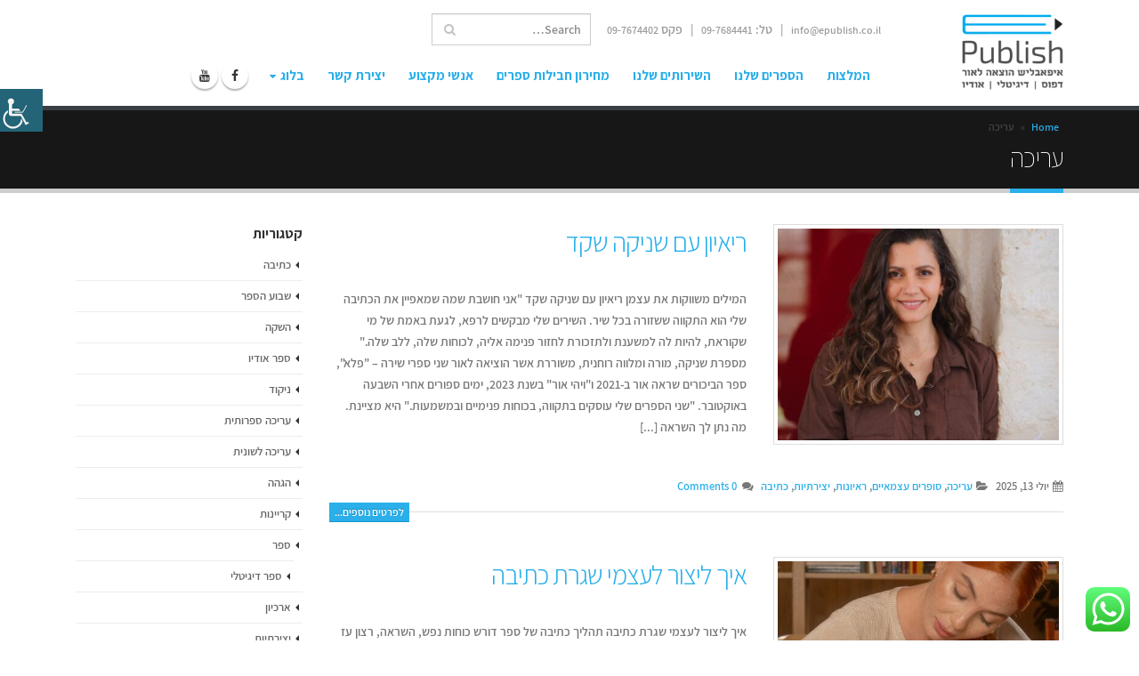

--- FILE ---
content_type: text/html; charset=UTF-8
request_url: https://epublish.co.il/category/%D7%A2%D7%A8%D7%99%D7%9B%D7%94/
body_size: 183366
content:
<!DOCTYPE html>
<html dir="rtl" lang="he-IL">
<head>
    <meta charset="utf-8">
    <!--[if IE]><meta http-equiv='X-UA-Compatible' content='IE=edge,chrome=1'><![endif]-->
    <meta name="viewport" content="width=device-width, initial-scale=1, maximum-scale=1" />
    <link rel="profile" href="http://gmpg.org/xfn/11" />
    <link rel="pingback" href="https://epublish.co.il/xmlrpc.php" />

    
    <link rel="shortcut icon" href="//epublish.co.il/wp-content/uploads/2017/05/favicon-1.png" type="image/x-icon" />

    <link rel="apple-touch-icon" href="//epublish.co.il/wp-content/uploads/2017/05/favicon-1.png">

    <link rel="apple-touch-icon" sizes="120x120" href="//epublish.co.il/wp-content/uploads/2017/05/favicon-1.png">

    <link rel="apple-touch-icon" sizes="76x76" href="//epublish.co.il/wp-content/uploads/2017/05/favicon-1.png">

    <link rel="apple-touch-icon" sizes="152x152" href="//epublish.co.il/wp-content/uploads/2017/05/favicon-1.png">


<style rel="stylesheet" property="stylesheet" type="text/css">.ms-loading-container .ms-loading, .ms-slide .ms-slide-loading { background-image: none !important; background-color: transparent !important; box-shadow: none !important; } #header .logo { max-width: 170px; } @media (min-width: 1170px) { #header .logo { max-width: 250px; } } @media (max-width: 991px) { #header .logo { max-width: 110px; } } @media (max-width: 767px) { #header .logo { max-width: 110px; } } </style><meta name='robots' content='index, follow, max-image-preview:large, max-snippet:-1, max-video-preview:-1' />

	<!-- This site is optimized with the Yoast SEO plugin v23.5 - https://yoast.com/wordpress/plugins/seo/ -->
	<title>עריכה Archives - איפאבליש epublish</title><link rel="preload" as="style" href="https://fonts.googleapis.com/css?family=Lato%7CAssistant%3A200%2C300%2C400%2C700%2C800%2C&#038;subset=cyrillic%2Ccyrillic-ext%2Cgreek%2Cgreek-ext%2Ckhmer%2Clatin%2Clatin-ext%2Cvietnamese&#038;display=swap" /><link rel="stylesheet" href="https://fonts.googleapis.com/css?family=Lato%7CAssistant%3A200%2C300%2C400%2C700%2C800%2C&#038;subset=cyrillic%2Ccyrillic-ext%2Cgreek%2Cgreek-ext%2Ckhmer%2Clatin%2Clatin-ext%2Cvietnamese&#038;display=swap" media="print" onload="this.media='all'" /><noscript><link rel="stylesheet" href="https://fonts.googleapis.com/css?family=Lato%7CAssistant%3A200%2C300%2C400%2C700%2C800%2C&#038;subset=cyrillic%2Ccyrillic-ext%2Cgreek%2Cgreek-ext%2Ckhmer%2Clatin%2Clatin-ext%2Cvietnamese&#038;display=swap" /></noscript>
	<link rel="canonical" href="https://epublish.co.il/category/עריכה/" />
	<link rel="next" href="https://epublish.co.il/category/%d7%a2%d7%a8%d7%99%d7%9b%d7%94/page/2/" />
	<meta property="og:locale" content="he_IL" />
	<meta property="og:type" content="article" />
	<meta property="og:title" content="עריכה Archives - איפאבליש epublish" />
	<meta property="og:url" content="https://epublish.co.il/category/עריכה/" />
	<meta property="og:site_name" content="איפאבליש epublish" />
	<meta name="twitter:card" content="summary_large_image" />
	<script type="application/ld+json" class="yoast-schema-graph">{"@context":"https://schema.org","@graph":[{"@type":"CollectionPage","@id":"https://epublish.co.il/category/%d7%a2%d7%a8%d7%99%d7%9b%d7%94/","url":"https://epublish.co.il/category/%d7%a2%d7%a8%d7%99%d7%9b%d7%94/","name":"עריכה Archives - איפאבליש epublish","isPartOf":{"@id":"https://epublish.co.il/#website"},"primaryImageOfPage":{"@id":"https://epublish.co.il/category/%d7%a2%d7%a8%d7%99%d7%9b%d7%94/#primaryimage"},"image":{"@id":"https://epublish.co.il/category/%d7%a2%d7%a8%d7%99%d7%9b%d7%94/#primaryimage"},"thumbnailUrl":"https://epublish.co.il/wp-content/uploads/2025/07/שניקה-שקד.jpg","breadcrumb":{"@id":"https://epublish.co.il/category/%d7%a2%d7%a8%d7%99%d7%9b%d7%94/#breadcrumb"},"inLanguage":"he-IL"},{"@type":"ImageObject","inLanguage":"he-IL","@id":"https://epublish.co.il/category/%d7%a2%d7%a8%d7%99%d7%9b%d7%94/#primaryimage","url":"https://epublish.co.il/wp-content/uploads/2025/07/שניקה-שקד.jpg","contentUrl":"https://epublish.co.il/wp-content/uploads/2025/07/שניקה-שקד.jpg","width":1066,"height":1600,"caption":"ריאיון עם שניקה שקד"},{"@type":"BreadcrumbList","@id":"https://epublish.co.il/category/%d7%a2%d7%a8%d7%99%d7%9b%d7%94/#breadcrumb","itemListElement":[{"@type":"ListItem","position":1,"name":"Home","item":"https://epublish.co.il/"},{"@type":"ListItem","position":2,"name":"עריכה"}]},{"@type":"WebSite","@id":"https://epublish.co.il/#website","url":"https://epublish.co.il/","name":"איפאבליש epublish","description":"הוצאה לאור ","potentialAction":[{"@type":"SearchAction","target":{"@type":"EntryPoint","urlTemplate":"https://epublish.co.il/?s={search_term_string}"},"query-input":{"@type":"PropertyValueSpecification","valueRequired":true,"valueName":"search_term_string"}}],"inLanguage":"he-IL"}]}</script>
	<!-- / Yoast SEO plugin. -->


<link rel='dns-prefetch' href='//www.googletagmanager.com' />
<link rel='dns-prefetch' href='//fonts.googleapis.com' />
<link href='https://fonts.gstatic.com' crossorigin rel='preconnect' />
<link rel="alternate" type="application/rss+xml" title="איפאבליש epublish &laquo; פיד‏" href="https://epublish.co.il/feed/" />
<link rel="alternate" type="application/rss+xml" title="איפאבליש epublish &laquo; פיד תגובות‏" href="https://epublish.co.il/comments/feed/" />
<link rel="alternate" type="application/rss+xml" title="איפאבליש epublish &laquo; פיד מהקטגוריה עריכה" href="https://epublish.co.il/category/%d7%a2%d7%a8%d7%99%d7%9b%d7%94/feed/" />
<link rel='stylesheet' id='validate-engine-css-css' href='https://epublish.co.il/wp-content/plugins/wysija-newsletters/css/validationEngine.jquery.css?ver=2.7.11.3' type='text/css' media='all' />
<link rel='stylesheet' id='ht_ctc_main_css-css' href='https://epublish.co.il/wp-content/plugins/click-to-chat-for-whatsapp/new/inc/assets/css/main.css?ver=4.10' type='text/css' media='all' />
<style id='wp-emoji-styles-inline-css' type='text/css'>

	img.wp-smiley, img.emoji {
		display: inline !important;
		border: none !important;
		box-shadow: none !important;
		height: 1em !important;
		width: 1em !important;
		margin: 0 0.07em !important;
		vertical-align: -0.1em !important;
		background: none !important;
		padding: 0 !important;
	}
</style>
<link rel='stylesheet' id='wp-block-library-rtl-css' href='https://epublish.co.il/wp-includes/css/dist/block-library/style-rtl.min.css?ver=6.6.2' type='text/css' media='all' />
<style id='classic-theme-styles-inline-css' type='text/css'>
/*! This file is auto-generated */
.wp-block-button__link{color:#fff;background-color:#32373c;border-radius:9999px;box-shadow:none;text-decoration:none;padding:calc(.667em + 2px) calc(1.333em + 2px);font-size:1.125em}.wp-block-file__button{background:#32373c;color:#fff;text-decoration:none}
</style>
<style id='global-styles-inline-css' type='text/css'>
:root{--wp--preset--aspect-ratio--square: 1;--wp--preset--aspect-ratio--4-3: 4/3;--wp--preset--aspect-ratio--3-4: 3/4;--wp--preset--aspect-ratio--3-2: 3/2;--wp--preset--aspect-ratio--2-3: 2/3;--wp--preset--aspect-ratio--16-9: 16/9;--wp--preset--aspect-ratio--9-16: 9/16;--wp--preset--color--black: #000000;--wp--preset--color--cyan-bluish-gray: #abb8c3;--wp--preset--color--white: #ffffff;--wp--preset--color--pale-pink: #f78da7;--wp--preset--color--vivid-red: #cf2e2e;--wp--preset--color--luminous-vivid-orange: #ff6900;--wp--preset--color--luminous-vivid-amber: #fcb900;--wp--preset--color--light-green-cyan: #7bdcb5;--wp--preset--color--vivid-green-cyan: #00d084;--wp--preset--color--pale-cyan-blue: #8ed1fc;--wp--preset--color--vivid-cyan-blue: #0693e3;--wp--preset--color--vivid-purple: #9b51e0;--wp--preset--gradient--vivid-cyan-blue-to-vivid-purple: linear-gradient(135deg,rgba(6,147,227,1) 0%,rgb(155,81,224) 100%);--wp--preset--gradient--light-green-cyan-to-vivid-green-cyan: linear-gradient(135deg,rgb(122,220,180) 0%,rgb(0,208,130) 100%);--wp--preset--gradient--luminous-vivid-amber-to-luminous-vivid-orange: linear-gradient(135deg,rgba(252,185,0,1) 0%,rgba(255,105,0,1) 100%);--wp--preset--gradient--luminous-vivid-orange-to-vivid-red: linear-gradient(135deg,rgba(255,105,0,1) 0%,rgb(207,46,46) 100%);--wp--preset--gradient--very-light-gray-to-cyan-bluish-gray: linear-gradient(135deg,rgb(238,238,238) 0%,rgb(169,184,195) 100%);--wp--preset--gradient--cool-to-warm-spectrum: linear-gradient(135deg,rgb(74,234,220) 0%,rgb(151,120,209) 20%,rgb(207,42,186) 40%,rgb(238,44,130) 60%,rgb(251,105,98) 80%,rgb(254,248,76) 100%);--wp--preset--gradient--blush-light-purple: linear-gradient(135deg,rgb(255,206,236) 0%,rgb(152,150,240) 100%);--wp--preset--gradient--blush-bordeaux: linear-gradient(135deg,rgb(254,205,165) 0%,rgb(254,45,45) 50%,rgb(107,0,62) 100%);--wp--preset--gradient--luminous-dusk: linear-gradient(135deg,rgb(255,203,112) 0%,rgb(199,81,192) 50%,rgb(65,88,208) 100%);--wp--preset--gradient--pale-ocean: linear-gradient(135deg,rgb(255,245,203) 0%,rgb(182,227,212) 50%,rgb(51,167,181) 100%);--wp--preset--gradient--electric-grass: linear-gradient(135deg,rgb(202,248,128) 0%,rgb(113,206,126) 100%);--wp--preset--gradient--midnight: linear-gradient(135deg,rgb(2,3,129) 0%,rgb(40,116,252) 100%);--wp--preset--font-size--small: 13px;--wp--preset--font-size--medium: 20px;--wp--preset--font-size--large: 36px;--wp--preset--font-size--x-large: 42px;--wp--preset--spacing--20: 0.44rem;--wp--preset--spacing--30: 0.67rem;--wp--preset--spacing--40: 1rem;--wp--preset--spacing--50: 1.5rem;--wp--preset--spacing--60: 2.25rem;--wp--preset--spacing--70: 3.38rem;--wp--preset--spacing--80: 5.06rem;--wp--preset--shadow--natural: 6px 6px 9px rgba(0, 0, 0, 0.2);--wp--preset--shadow--deep: 12px 12px 50px rgba(0, 0, 0, 0.4);--wp--preset--shadow--sharp: 6px 6px 0px rgba(0, 0, 0, 0.2);--wp--preset--shadow--outlined: 6px 6px 0px -3px rgba(255, 255, 255, 1), 6px 6px rgba(0, 0, 0, 1);--wp--preset--shadow--crisp: 6px 6px 0px rgba(0, 0, 0, 1);}:where(.is-layout-flex){gap: 0.5em;}:where(.is-layout-grid){gap: 0.5em;}body .is-layout-flex{display: flex;}.is-layout-flex{flex-wrap: wrap;align-items: center;}.is-layout-flex > :is(*, div){margin: 0;}body .is-layout-grid{display: grid;}.is-layout-grid > :is(*, div){margin: 0;}:where(.wp-block-columns.is-layout-flex){gap: 2em;}:where(.wp-block-columns.is-layout-grid){gap: 2em;}:where(.wp-block-post-template.is-layout-flex){gap: 1.25em;}:where(.wp-block-post-template.is-layout-grid){gap: 1.25em;}.has-black-color{color: var(--wp--preset--color--black) !important;}.has-cyan-bluish-gray-color{color: var(--wp--preset--color--cyan-bluish-gray) !important;}.has-white-color{color: var(--wp--preset--color--white) !important;}.has-pale-pink-color{color: var(--wp--preset--color--pale-pink) !important;}.has-vivid-red-color{color: var(--wp--preset--color--vivid-red) !important;}.has-luminous-vivid-orange-color{color: var(--wp--preset--color--luminous-vivid-orange) !important;}.has-luminous-vivid-amber-color{color: var(--wp--preset--color--luminous-vivid-amber) !important;}.has-light-green-cyan-color{color: var(--wp--preset--color--light-green-cyan) !important;}.has-vivid-green-cyan-color{color: var(--wp--preset--color--vivid-green-cyan) !important;}.has-pale-cyan-blue-color{color: var(--wp--preset--color--pale-cyan-blue) !important;}.has-vivid-cyan-blue-color{color: var(--wp--preset--color--vivid-cyan-blue) !important;}.has-vivid-purple-color{color: var(--wp--preset--color--vivid-purple) !important;}.has-black-background-color{background-color: var(--wp--preset--color--black) !important;}.has-cyan-bluish-gray-background-color{background-color: var(--wp--preset--color--cyan-bluish-gray) !important;}.has-white-background-color{background-color: var(--wp--preset--color--white) !important;}.has-pale-pink-background-color{background-color: var(--wp--preset--color--pale-pink) !important;}.has-vivid-red-background-color{background-color: var(--wp--preset--color--vivid-red) !important;}.has-luminous-vivid-orange-background-color{background-color: var(--wp--preset--color--luminous-vivid-orange) !important;}.has-luminous-vivid-amber-background-color{background-color: var(--wp--preset--color--luminous-vivid-amber) !important;}.has-light-green-cyan-background-color{background-color: var(--wp--preset--color--light-green-cyan) !important;}.has-vivid-green-cyan-background-color{background-color: var(--wp--preset--color--vivid-green-cyan) !important;}.has-pale-cyan-blue-background-color{background-color: var(--wp--preset--color--pale-cyan-blue) !important;}.has-vivid-cyan-blue-background-color{background-color: var(--wp--preset--color--vivid-cyan-blue) !important;}.has-vivid-purple-background-color{background-color: var(--wp--preset--color--vivid-purple) !important;}.has-black-border-color{border-color: var(--wp--preset--color--black) !important;}.has-cyan-bluish-gray-border-color{border-color: var(--wp--preset--color--cyan-bluish-gray) !important;}.has-white-border-color{border-color: var(--wp--preset--color--white) !important;}.has-pale-pink-border-color{border-color: var(--wp--preset--color--pale-pink) !important;}.has-vivid-red-border-color{border-color: var(--wp--preset--color--vivid-red) !important;}.has-luminous-vivid-orange-border-color{border-color: var(--wp--preset--color--luminous-vivid-orange) !important;}.has-luminous-vivid-amber-border-color{border-color: var(--wp--preset--color--luminous-vivid-amber) !important;}.has-light-green-cyan-border-color{border-color: var(--wp--preset--color--light-green-cyan) !important;}.has-vivid-green-cyan-border-color{border-color: var(--wp--preset--color--vivid-green-cyan) !important;}.has-pale-cyan-blue-border-color{border-color: var(--wp--preset--color--pale-cyan-blue) !important;}.has-vivid-cyan-blue-border-color{border-color: var(--wp--preset--color--vivid-cyan-blue) !important;}.has-vivid-purple-border-color{border-color: var(--wp--preset--color--vivid-purple) !important;}.has-vivid-cyan-blue-to-vivid-purple-gradient-background{background: var(--wp--preset--gradient--vivid-cyan-blue-to-vivid-purple) !important;}.has-light-green-cyan-to-vivid-green-cyan-gradient-background{background: var(--wp--preset--gradient--light-green-cyan-to-vivid-green-cyan) !important;}.has-luminous-vivid-amber-to-luminous-vivid-orange-gradient-background{background: var(--wp--preset--gradient--luminous-vivid-amber-to-luminous-vivid-orange) !important;}.has-luminous-vivid-orange-to-vivid-red-gradient-background{background: var(--wp--preset--gradient--luminous-vivid-orange-to-vivid-red) !important;}.has-very-light-gray-to-cyan-bluish-gray-gradient-background{background: var(--wp--preset--gradient--very-light-gray-to-cyan-bluish-gray) !important;}.has-cool-to-warm-spectrum-gradient-background{background: var(--wp--preset--gradient--cool-to-warm-spectrum) !important;}.has-blush-light-purple-gradient-background{background: var(--wp--preset--gradient--blush-light-purple) !important;}.has-blush-bordeaux-gradient-background{background: var(--wp--preset--gradient--blush-bordeaux) !important;}.has-luminous-dusk-gradient-background{background: var(--wp--preset--gradient--luminous-dusk) !important;}.has-pale-ocean-gradient-background{background: var(--wp--preset--gradient--pale-ocean) !important;}.has-electric-grass-gradient-background{background: var(--wp--preset--gradient--electric-grass) !important;}.has-midnight-gradient-background{background: var(--wp--preset--gradient--midnight) !important;}.has-small-font-size{font-size: var(--wp--preset--font-size--small) !important;}.has-medium-font-size{font-size: var(--wp--preset--font-size--medium) !important;}.has-large-font-size{font-size: var(--wp--preset--font-size--large) !important;}.has-x-large-font-size{font-size: var(--wp--preset--font-size--x-large) !important;}
:where(.wp-block-post-template.is-layout-flex){gap: 1.25em;}:where(.wp-block-post-template.is-layout-grid){gap: 1.25em;}
:where(.wp-block-columns.is-layout-flex){gap: 2em;}:where(.wp-block-columns.is-layout-grid){gap: 2em;}
:root :where(.wp-block-pullquote){font-size: 1.5em;line-height: 1.6;}
</style>
<link rel='stylesheet' id='contact-form-7-css' href='https://epublish.co.il/wp-content/plugins/contact-form-7/includes/css/styles.css?ver=5.9.8' type='text/css' media='all' />
<link rel='stylesheet' id='contact-form-7-rtl-css' href='https://epublish.co.il/wp-content/plugins/contact-form-7/includes/css/styles-rtl.css?ver=5.9.8' type='text/css' media='all' />
<link rel='stylesheet' id='wpah-front-styles-css' href='https://epublish.co.il/wp-content/plugins/wp-accessibility-helper/assets/css/wp-accessibility-helper.min.css?ver=0.5.9.4' type='text/css' media='all' />
<link rel='stylesheet' id='ms-main-css' href='https://epublish.co.il/wp-content/plugins/masterslider/public/assets/css/masterslider.main.css?ver=2.22.0' type='text/css' media='all' />
<link rel='stylesheet' id='ms-custom-css' href='https://epublish.co.il/wp-content/uploads/masterslider/custom.css?ver=1.2' type='text/css' media='all' />
<link rel='stylesheet' id='bsf-Defaults-css' href='https://epublish.co.il/wp-content/uploads/smile_fonts/Defaults/Defaults.css?ver=6.6.2' type='text/css' media='all' />
<link rel='stylesheet' id='js_composer_front-css' href='https://epublish.co.il/wp-content/plugins/js_composer/assets/css/js_composer.min.css?ver=5.1' type='text/css' media='all' />
<link rel='stylesheet' id='ultimate-style-min-css' href='https://epublish.co.il/wp-content/plugins/Ultimate_VC_Addons/assets/min-css/ultimate.min.css?ver=3.16.7' type='text/css' media='all' />
<link rel='stylesheet' id='porto-bootstrap-css' href='https://epublish.co.il/wp-content/themes/porto/css/bootstrap_rtl.css?ver=6.6.2' type='text/css' media='all' />
<link rel='stylesheet' id='porto-plugins-css' href='https://epublish.co.il/wp-content/themes/porto/css/plugins_rtl.css?ver=6.6.2' type='text/css' media='all' />
<link rel='stylesheet' id='porto-theme-elements-css' href='https://epublish.co.il/wp-content/themes/porto/css/theme_rtl_elements_1.css?ver=6.6.2' type='text/css' media='all' />
<link rel='stylesheet' id='porto-theme-css' href='https://epublish.co.il/wp-content/themes/porto/css/theme_rtl_1.css?ver=6.6.2' type='text/css' media='all' />
<link rel='stylesheet' id='porto-skin-css' href='https://epublish.co.il/wp-content/themes/porto/css/skin_rtl_1.css?ver=6.6.2' type='text/css' media='all' />
<link rel='stylesheet' id='porto-style-css' href='https://epublish.co.il/wp-content/themes/porto/style.css?ver=6.6.2' type='text/css' media='all' />
<link rel='stylesheet' id='porto-style-rtl-css' href='https://epublish.co.il/wp-content/themes/porto/style_rtl.css?ver=6.6.2' type='text/css' media='all' />

<!--[if lt IE 10]>
<link rel='stylesheet' id='porto-ie-css' href='https://epublish.co.il/wp-content/themes/porto/css/ie.css?ver=6.6.2' type='text/css' media='all' />
<![endif]-->
<link rel='stylesheet' id='styles-child-css' href='https://epublish.co.il/wp-content/themes/porto-child/style.css?ver=6.6.2' type='text/css' media='all' />
<link rel='stylesheet' id='styles-child-rtl-css' href='https://epublish.co.il/wp-content/themes/porto-child/style_rtl.css?ver=6.6.2' type='text/css' media='all' />
<script type="text/javascript" src="https://epublish.co.il/wp-includes/js/jquery/jquery.min.js?ver=3.7.1" id="jquery-core-js"></script>
<script type="text/javascript" src="https://epublish.co.il/wp-includes/js/jquery/jquery-migrate.min.js?ver=3.4.1" id="jquery-migrate-js"></script>

<!-- Google tag (gtag.js) snippet added by Site Kit -->

<!-- Google Analytics snippet added by Site Kit -->
<script type="text/javascript" src="https://www.googletagmanager.com/gtag/js?id=GT-PLFMQ4MW" id="google_gtagjs-js" async></script>
<script type="text/javascript" id="google_gtagjs-js-after">
/* <![CDATA[ */
window.dataLayer = window.dataLayer || [];function gtag(){dataLayer.push(arguments);}
gtag("set","linker",{"domains":["epublish.co.il"]});
gtag("js", new Date());
gtag("set", "developer_id.dZTNiMT", true);
gtag("config", "GT-PLFMQ4MW");
 window._googlesitekit = window._googlesitekit || {}; window._googlesitekit.throttledEvents = []; window._googlesitekit.gtagEvent = (name, data) => { var key = JSON.stringify( { name, data } ); if ( !! window._googlesitekit.throttledEvents[ key ] ) { return; } window._googlesitekit.throttledEvents[ key ] = true; setTimeout( () => { delete window._googlesitekit.throttledEvents[ key ]; }, 5 ); gtag( "event", name, { ...data, event_source: "site-kit" } ); } 
/* ]]> */
</script>

<!-- End Google tag (gtag.js) snippet added by Site Kit -->
<script type="text/javascript" src="https://epublish.co.il/wp-content/themes/porto/js/plugins.min.js?ver=3.5.1" id="porto-plugins-js"></script>
<link rel="https://api.w.org/" href="https://epublish.co.il/wp-json/" /><link rel="alternate" title="JSON" type="application/json" href="https://epublish.co.il/wp-json/wp/v2/categories/125" /><link rel="EditURI" type="application/rsd+xml" title="RSD" href="https://epublish.co.il/xmlrpc.php?rsd" />
<meta name="generator" content="WordPress 6.6.2" />
<meta name="generator" content="Site Kit by Google 1.145.0" /><script>var ms_grabbing_curosr='https://epublish.co.il/wp-content/plugins/masterslider/public/assets/css/common/grabbing.cur',ms_grab_curosr='https://epublish.co.il/wp-content/plugins/masterslider/public/assets/css/common/grab.cur';</script>
<meta name="generator" content="MasterSlider 2.22.0 - Responsive Touch Image Slider" />
<meta name="generator" content="Elementor 3.24.4; features: additional_custom_breakpoints; settings: css_print_method-external, google_font-enabled, font_display-auto">
<meta name="generator" content="Powered by Visual Composer - drag and drop page builder for WordPress."/>
<!--[if lte IE 9]><link rel="stylesheet" type="text/css" href="https://epublish.co.il/wp-content/plugins/js_composer/assets/css/vc_lte_ie9.min.css" media="screen"><![endif]-->			<style>
				.e-con.e-parent:nth-of-type(n+4):not(.e-lazyloaded):not(.e-no-lazyload),
				.e-con.e-parent:nth-of-type(n+4):not(.e-lazyloaded):not(.e-no-lazyload) * {
					background-image: none !important;
				}
				@media screen and (max-height: 1024px) {
					.e-con.e-parent:nth-of-type(n+3):not(.e-lazyloaded):not(.e-no-lazyload),
					.e-con.e-parent:nth-of-type(n+3):not(.e-lazyloaded):not(.e-no-lazyload) * {
						background-image: none !important;
					}
				}
				@media screen and (max-height: 640px) {
					.e-con.e-parent:nth-of-type(n+2):not(.e-lazyloaded):not(.e-no-lazyload),
					.e-con.e-parent:nth-of-type(n+2):not(.e-lazyloaded):not(.e-no-lazyload) * {
						background-image: none !important;
					}
				}
			</style>
			<meta name="google-site-verification" content="FAdyjAbOS-N9ky2rnd1IJGstce-aKAqVterhsAaYfbA" /><!-- Meta Pixel Code -->
<script>
!function(f,b,e,v,n,t,s)
{if(f.fbq)return;n=f.fbq=function(){n.callMethod?
n.callMethod.apply(n,arguments):n.queue.push(arguments)};
if(!f._fbq)f._fbq=n;n.push=n;n.loaded=!0;n.version='2.0';
n.queue=[];t=b.createElement(e);t.async=!0;
t.src=v;s=b.getElementsByTagName(e)[0];
s.parentNode.insertBefore(t,s)}(window, document,'script',
'https://connect.facebook.net/en_US/fbevents.js');
fbq('init', '463592767116996');
fbq('track', 'PageView');
</script>
<noscript><img height="1" width="1" style="display:none"
src="https://www.facebook.com/tr?id=463592767116996&ev=PageView&noscript=1"
/></noscript>
<!-- End Meta Pixel Code --><link rel="icon" href="https://epublish.co.il/wp-content/uploads/2017/10/cropped-Logo-icon-e-01-32x32.png" sizes="32x32" />
<link rel="icon" href="https://epublish.co.il/wp-content/uploads/2017/10/cropped-Logo-icon-e-01-192x192.png" sizes="192x192" />
<link rel="apple-touch-icon" href="https://epublish.co.il/wp-content/uploads/2017/10/cropped-Logo-icon-e-01-180x180.png" />
<meta name="msapplication-TileImage" content="https://epublish.co.il/wp-content/uploads/2017/10/cropped-Logo-icon-e-01-270x270.png" />
<noscript><style type="text/css"> .wpb_animate_when_almost_visible { opacity: 1; }</style></noscript>

<link rel="stylesheet" href="https://cdnjs.cloudflare.com/ajax/libs/simple-line-icons/2.4.1/css/simple-line-icons.css">


    <script type="text/javascript">
        
                    
                
    </script>

	
</head>
<body class="rtl archive category category-125 full blog-1  _masterslider _msp_version_2.22.0 unknown wp-accessibility-helper accessibility-contrast_mode_on wah_fstype_script accessibility-underline-setup accessibility-location-left wpb-js-composer js-comp-ver-5.1 vc_responsive elementor-default elementor-kit-6875">
    
    <div class="page-wrapper"><!-- page wrapper -->

        
                    <div class="header-wrapper clearfix"><!-- header wrapper -->
                                
                    
<header id="header" class="header-corporate header-10 search-sm">
    
        <div class="header-top">
            <div class="container">
                <div class="header-left">
                    
                </div>
                <div class="header-right">
                    
                </div>
            </div>
        </div>
    

    <div class="header-main header-body" style="top: 0px;">
        <div class="header-container container">
            <div class="header-left">
                <div class="logo">
    <a href="https://epublish.co.il/" title="איפאבליש epublish - הוצאה לאור " rel="home">

        
        <img class="img-responsive standard-logo" src="//epublish.co.il/wp-content/uploads/2017/05/logoEpublish.png" alt="איפאבליש epublish" /><img class="img-responsive retina-logo" src="//epublish.co.il/wp-content/uploads/2017/05/logoEpublish.png" alt="איפאבליש epublish" style="display:none;" />
        
    </a>

    </div>
            </div>

            <div class="header-right">
                <div class="header-right-top">
                    <div class="header-contact"><a href="mailto:info@epublish.co.il">info@epublish.co.il</a>      |      טל: <a href="tel:097684441">09-7684441</a>       |    פקס  <a href="tel:097674402">09-7674402</a></div>
    <div class="searchform-popup">

        <a class="search-toggle"><i class="fa fa-search"></i></a>

        
    <form action="https://epublish.co.il/" method="get"

        class="searchform ">

        <fieldset>

            <span class="text"><input name="s" id="s" type="text" value="" placeholder="Search&hellip;" autocomplete="off" /></span>

            
            <span class="button-wrap"><button class="btn btn-special" title="Search" type="submit"><i class="fa fa-search"></i></button></span>

        </fieldset>

    </form>

    
    </div>

    
                    <a class="mobile-toggle"><i class="fa fa-reorder"></i></a>
                </div>
                <div class="header-right-bottom">
                    <div id="main-menu">
                        <ul id="menu-main-menu" class="main-menu mega-menu show-arrow effect-down subeffect-fadein-left"><li id="nav-menu-item-6022" class="menu-item menu-item-type-post_type menu-item-object-page  narrow "><a href="https://epublish.co.il/%d7%94%d7%9e%d7%9c%d7%a6%d7%95%d7%aa/" class="">המלצות</a></li>
<li id="nav-menu-item-4767" class="menu-item menu-item-type-custom menu-item-object-custom  narrow "><a href="http://epublish.co.il/portfolio/" class="">הספרים שלנו</a></li>
<li id="nav-menu-item-3542" class="menu-item menu-item-type-post_type menu-item-object-page  narrow "><a href="https://epublish.co.il/%d7%94%d7%a9%d7%99%d7%a8%d7%95%d7%aa%d7%99%d7%9d-%d7%a9%d7%9c%d7%a0%d7%95/" class="">השירותים שלנו</a></li>
<li id="nav-menu-item-6025" class="menu-item menu-item-type-post_type menu-item-object-page  narrow "><a href="https://epublish.co.il/%d7%9e%d7%97%d7%99%d7%a8%d7%95%d7%9f/" class="">מחירון חבילות ספרים</a></li>
<li id="nav-menu-item-4214" class="menu-item menu-item-type-post_type menu-item-object-page  narrow "><a href="https://epublish.co.il/%d7%90%d7%a0%d7%a9%d7%99-%d7%9e%d7%a7%d7%a6%d7%95%d7%a2/" class="">אנשי מקצוע</a></li>
<li id="nav-menu-item-3544" class="menu-item menu-item-type-post_type menu-item-object-page  narrow "><a href="https://epublish.co.il/%d7%a6%d7%95%d7%a8-%d7%a7%d7%a9%d7%a8/" class="">יצירת קשר</a></li>
<li id="nav-menu-item-6880" class="menu-item menu-item-type-post_type menu-item-object-page menu-item-has-children  has-sub narrow "><a href="https://epublish.co.il/%d7%91%d7%9c%d7%95%d7%92/" class="">בלוג</a>
<div class="popup"><div class="inner" style=""><ul class="sub-menu">
	<li id="nav-menu-item-4138" class="menu-item menu-item-type-post_type menu-item-object-page " data-cols="1"><a href="https://epublish.co.il/%d7%9e%d7%90%d7%9e%d7%a8%d7%99%d7%9d/%d7%9c%d7%9e%d7%94-%d7%9c%d7%99-%d7%9c%d7%94%d7%95%d7%a6%d7%99%d7%90-%d7%a1%d7%a4%d7%a8-%d7%90%d7%9c%d7%a7%d7%98%d7%a8%d7%95%d7%a0%d7%99/" class="">למה לי להוציא ספר אלקטרוני?</a></li>
	<li id="nav-menu-item-5137" class="menu-item menu-item-type-post_type menu-item-object-page " data-cols="1"><a href="https://epublish.co.il/%d7%9e%d7%90%d7%9e%d7%a8%d7%99%d7%9d/%d7%a9%d7%99%d7%95%d7%95%d7%a7-%d7%94%d7%a1%d7%a4%d7%a8-%d7%94%d7%93%d7%99%d7%92%d7%99%d7%98%d7%9c%d7%99-%d7%a9%d7%9c%d7%9a-%d7%94%d7%9e%d7%93%d7%a8%d7%99%d7%9a/" class="">שיווק הספר הדיגיטלי שלך – המדריך</a></li>
	<li id="nav-menu-item-5138" class="menu-item menu-item-type-post_type menu-item-object-page " data-cols="1"><a href="https://epublish.co.il/%d7%9e%d7%90%d7%9e%d7%a8%d7%99%d7%9d/%d7%a2%d7%a9%d7%a8%d7%94-%d7%98%d7%99%d7%a4%d7%99%d7%9d-%d7%9c%d7%91%d7%97%d7%99%d7%a8%d7%aa-%d7%9b%d7%a8%d7%99%d7%9b%d7%aa-%d7%a1%d7%a4%d7%a8-%d7%90%d7%9c%d7%a7%d7%98%d7%a8%d7%95%d7%a0%d7%99-%d7%9e/" class="">עשרה טיפים לבחירת כריכת ספר אלקטרוני מנצחת! – צוות ePublish</a></li>
	<li id="nav-menu-item-4137" class="menu-item menu-item-type-post_type menu-item-object-page " data-cols="1"><a href="https://epublish.co.il/%d7%9e%d7%90%d7%9e%d7%a8%d7%99%d7%9d/%d7%9c%d7%9e%d7%94-%d7%9c%d7%90-%d7%9b%d7%93%d7%90%d7%99-%d7%9c%d7%a9%d7%95%d7%95%d7%a7-%d7%90%d7%aa-%d7%94%d7%a1%d7%a4%d7%a8-%d7%91%d7%97%d7%a0%d7%95%d7%99%d7%95%d7%aa/" class="">למה לא כדאי לשווק את הספר בחנויות?</a></li>
	<li id="nav-menu-item-5139" class="menu-item menu-item-type-post_type menu-item-object-page " data-cols="1"><a href="https://epublish.co.il/%d7%9e%d7%90%d7%9e%d7%a8%d7%99%d7%9d/%d7%97%d7%9e%d7%99%d7%a9%d7%94-%d7%98%d7%99%d7%a4%d7%99%d7%9d-%d7%9c%d7%a9%d7%99%d7%95%d7%95%d7%a7-%d7%94%d7%a1%d7%a4%d7%a8-%d7%a9%d7%9c%d7%9a/" class="">חמישה טיפים לשיווק הספר שלך</a></li>
	<li id="nav-menu-item-4136" class="menu-item menu-item-type-post_type menu-item-object-page menu-item-has-children  sub" data-cols="1"><a href="https://epublish.co.il/%d7%9e%d7%90%d7%9e%d7%a8%d7%99%d7%9d/%d7%9e%d7%98%d7%99%d7%95%d7%98%d7%94-%d7%a8%d7%90%d7%a9%d7%95%d7%a0%d7%99%d7%aa-%d7%9c%d7%a1%d7%a4%d7%a8-%d7%9e%d7%94%d7%99-%d7%94%d7%93%d7%a8%d7%9a-%d7%94%d7%90%d7%a4%d7%a7%d7%98%d7%99/" class="">מטיוטה ראשונית לספר – מהי הדרך האפקטיבית לפרסום ספרך?</a>
	<ul class="sub-menu">
		<li id="nav-menu-item-6946" class="menu-item menu-item-type-post_type menu-item-object-page menu-item-home "><a href="https://epublish.co.il/" class="">דף הבית</a></li>
	</ul>
</li>
</ul></div></div>
</li>
</ul>
                    </div>
                    <div class="share-links"><a target="_blank"  rel="nofollow" class="share-facebook" href="https://www.facebook.com/Epublish.il" title="Facebook"></a><a target="_blank"  rel="nofollow" class="share-youtube" href="http://www.youtube.com/channel/UCZSvYKsDo_8hFabZ04M5MbQ?feature=watch" title="Youtube"></a></div>
                </div>

                

            </div>
        </div>
    </div>
</header>
                            </div><!-- end header wrapper -->
        
        
        

    
    <section class="page-top page-header-1">
        
<div class="container">
    <div class="row">
        <div class="col-md-12">
            
                <div class="breadcrumbs-wrap">
                    <span class="yoast-breadcrumbs"><span><a href="https://epublish.co.il/">Home</a></span> » <span class="breadcrumb_last" aria-current="page">עריכה</span></span>
                </div>
            
            <div class="">
                <h1 class="page-title">עריכה</h1>
                
            </div>
            
        </div>
    </div>
</div>
    </section>
    

        <div id="main" class="column2 column2-right-sidebar boxed"><!-- main -->

            
                        <div class="container">
            	                        <div class="row main-content-wrap">

            <!-- main content -->
            <div class="main-content col-md-9">

                            



<div id="content" role="main" class="">

    

        

		

        <div class="blog-posts posts-medium">

        

            


<article id="post-12290" class="post post-medium post-12290 post type-post status-publish format-standard has-post-thumbnail hentry category-125 category-136 category-141 category-161 category-211">


	<!-- Post meta before content -->    

	
	
    <div class="row">

        
        <div class="col-md-5">

            
                
                    <div class="post-image single">

                        <div class="post-slideshow porto-carousel owl-carousel">

                            
                                    <div>

                                        <div class="img-thumbnail">

                                            <img fetchpriority="high" class="owl-lazy img-responsive" width="463" height="348" data-src="https://epublish.co.il/wp-content/uploads/2025/07/שניקה-שקד-463x348.jpg" alt="ריאיון עם שניקה שקד" />

                                            
                                                <span class="zoom" data-src="https://epublish.co.il/wp-content/uploads/2025/07/שניקה-שקד.jpg" data-title=""><i class="fa fa-search"></i></span>

                                            
                                        </div>

                                    </div>

                                
                        </div>

                    </div>

                    


                
        </div>

        <div class="col-md-7">

            


                <div class="post-content">



                    <h2 class="entry-title"><a href="https://epublish.co.il/%d7%a8%d7%99%d7%90%d7%99%d7%95%d7%9f-%d7%a2%d7%9d-%d7%a9%d7%a0%d7%99%d7%a7%d7%94-%d7%a9%d7%a7%d7%93/">ריאיון עם שניקה שקד</a></h2>



                    <span class="vcard" style="display: none;"><span class="fn"><a href="https://epublish.co.il/author/admin/" title="פוסטים מאת MySelf" rel="author">MySelf</a></span></span><span class="updated" style="display:none">2025-07-13T07:43:23+00:00</span><p class="post-excerpt">המילים משווקות את עצמן
ריאיון עם שניקה שקד
&quot;אני חושבת שמה שמאפיין את הכתיבה שלי הוא התקווה ששזורה בכל שיר. השירים שלי מבקשים לרפא, לגעת באמת של מי שקוראת, להיות לה למשענת ולתזכורת לחזור פנימה אליה, לכוחות שלה, ללב שלה.&quot; מספרת שניקה, מורה ומלווה רוחנית, משוררת אשר הוציאה לאור שני ספרי שירה – &quot;פלא&quot;, ספר הביכורים שראה אור ב-2021 ו&quot;ויהי אור&quot; בשנת 2023, ימים ספורים אחרי השבעה באוקטובר. &quot;שני הספרים שלי עוסקים בתקווה, בכוחות פנימיים ובמשמעות.&quot; היא מציינת.
&nbsp;
מה נתן לך השראה [...]</p>


                </div>

            </div>

        </div>
		
		<!-- Post meta after content -->

		<div class="post-meta "><span class="meta-date"><i class="fa fa-calendar"></i>יולי 13, 2025</span><span class="meta-author"><i class="fa fa-user"></i> By <a href="https://epublish.co.il/author/admin/" title="פוסטים מאת MySelf" rel="author">MySelf</a></span><span class="meta-cats"><i class="fa fa-folder-open"></i> <a href="https://epublish.co.il/category/%d7%a2%d7%a8%d7%99%d7%9b%d7%94/" rel="category tag">עריכה</a>, <a href="https://epublish.co.il/category/%d7%a1%d7%95%d7%a4%d7%a8%d7%99%d7%9d-%d7%a2%d7%a6%d7%9e%d7%90%d7%99%d7%99%d7%9d/" rel="category tag">סופרים עצמאיים</a>, <a href="https://epublish.co.il/category/%d7%a8%d7%90%d7%99%d7%95%d7%a0%d7%95%d7%aa/" rel="category tag">ראיונות</a>, <a href="https://epublish.co.il/category/%d7%99%d7%a6%d7%99%d7%a8%d7%aa%d7%99%d7%95%d7%aa/" rel="category tag">יצירתיות</a>, <a href="https://epublish.co.il/category/%d7%9b%d7%aa%d7%99%d7%91%d7%94/" rel="category tag">כתיבה</a></span><span class="meta-comments"><i class="fa fa-comments"></i> <a href="https://epublish.co.il/%d7%a8%d7%99%d7%90%d7%99%d7%95%d7%9f-%d7%a2%d7%9d-%d7%a9%d7%a0%d7%99%d7%a7%d7%94-%d7%a9%d7%a7%d7%93/#respond" title="Comment on ריאיון עם שניקה שקד">0 Comments</a></span></div>
		<a class="btn btn-xs btn-primary pt-right" href="https://epublish.co.il/%d7%a8%d7%99%d7%90%d7%99%d7%95%d7%9f-%d7%a2%d7%9d-%d7%a9%d7%a0%d7%99%d7%a7%d7%94-%d7%a9%d7%a7%d7%93/">לפרטים נוספים...</a>



</article>




<article id="post-12283" class="post post-medium post-12283 post type-post status-publish format-standard has-post-thumbnail hentry category-125 category-136 category-161 category-211">


	<!-- Post meta before content -->    

	
	
    <div class="row">

        
        <div class="col-md-5">

            
                
                    <div class="post-image single">

                        <div class="post-slideshow porto-carousel owl-carousel">

                            
                                    <div>

                                        <div class="img-thumbnail">

                                            <img class="owl-lazy img-responsive" width="463" height="348" data-src="https://epublish.co.il/wp-content/uploads/2025/07/איך-ליצור-לעצמי-שגרת-כתיבה-463x348.jpg" alt="איך ליצור לעצמי שגרת כתיבה" />

                                            
                                                <span class="zoom" data-src="https://epublish.co.il/wp-content/uploads/2025/07/איך-ליצור-לעצמי-שגרת-כתיבה.jpg" data-title=""><i class="fa fa-search"></i></span>

                                            
                                        </div>

                                    </div>

                                
                        </div>

                    </div>

                    


                
        </div>

        <div class="col-md-7">

            


                <div class="post-content">



                    <h2 class="entry-title"><a href="https://epublish.co.il/%d7%90%d7%99%d7%9a-%d7%9c%d7%99%d7%a6%d7%95%d7%a8-%d7%9c%d7%a2%d7%a6%d7%9e%d7%99-%d7%a9%d7%92%d7%a8%d7%aa-%d7%9b%d7%aa%d7%99%d7%91%d7%94/">איך ליצור לעצמי שגרת כתיבה</a></h2>



                    <span class="vcard" style="display: none;"><span class="fn"><a href="https://epublish.co.il/author/admin/" title="פוסטים מאת MySelf" rel="author">MySelf</a></span></span><span class="updated" style="display:none">2025-07-13T07:21:32+00:00</span><p class="post-excerpt">איך ליצור לעצמי שגרת כתיבה
תהליך כתיבה של ספר דורש כוחות נפש, השראה, רצון עז ויכולת הבעה. סופרים רבים מתמודדים עם השאלה &#8211; איך ליצור לעצמי שגרת כתיבה מובנית ויעילה? אם אצליח ליצור לעצמי שגרת כתיבה כזו אוכל להתמיד בכתיבה, ליצור במוח שלי חיווטים חדשים שיתרמו לתהליך ואתקדם בכתיבת הספר לא רק כשיש לי מוטיבציה וכשנחה עלי הרוח, אלא באופן סיסטמתי ומובנה.
אין דברים רבים שכותבים מכל הז'אנרים ובכל הרמות מסכימים עליהם. אחת הקביעות הבודדות שעליהן יש קונצזוס רחב נוגעת בצורך [...]</p>


                </div>

            </div>

        </div>
		
		<!-- Post meta after content -->

		<div class="post-meta "><span class="meta-date"><i class="fa fa-calendar"></i>יולי 13, 2025</span><span class="meta-author"><i class="fa fa-user"></i> By <a href="https://epublish.co.il/author/admin/" title="פוסטים מאת MySelf" rel="author">MySelf</a></span><span class="meta-cats"><i class="fa fa-folder-open"></i> <a href="https://epublish.co.il/category/%d7%a2%d7%a8%d7%99%d7%9b%d7%94/" rel="category tag">עריכה</a>, <a href="https://epublish.co.il/category/%d7%a1%d7%95%d7%a4%d7%a8%d7%99%d7%9d-%d7%a2%d7%a6%d7%9e%d7%90%d7%99%d7%99%d7%9d/" rel="category tag">סופרים עצמאיים</a>, <a href="https://epublish.co.il/category/%d7%99%d7%a6%d7%99%d7%a8%d7%aa%d7%99%d7%95%d7%aa/" rel="category tag">יצירתיות</a>, <a href="https://epublish.co.il/category/%d7%9b%d7%aa%d7%99%d7%91%d7%94/" rel="category tag">כתיבה</a></span><span class="meta-comments"><i class="fa fa-comments"></i> <a href="https://epublish.co.il/%d7%90%d7%99%d7%9a-%d7%9c%d7%99%d7%a6%d7%95%d7%a8-%d7%9c%d7%a2%d7%a6%d7%9e%d7%99-%d7%a9%d7%92%d7%a8%d7%aa-%d7%9b%d7%aa%d7%99%d7%91%d7%94/#respond" title="Comment on איך ליצור לעצמי שגרת כתיבה">0 Comments</a></span></div>
		<a class="btn btn-xs btn-primary pt-right" href="https://epublish.co.il/%d7%90%d7%99%d7%9a-%d7%9c%d7%99%d7%a6%d7%95%d7%a8-%d7%9c%d7%a2%d7%a6%d7%9e%d7%99-%d7%a9%d7%92%d7%a8%d7%aa-%d7%9b%d7%aa%d7%99%d7%91%d7%94/">לפרטים נוספים...</a>



</article>




<article id="post-12074" class="post post-medium post-12074 post type-post status-publish format-standard has-post-thumbnail hentry category-211 category-1 category-125 category-136 category-141 category-245">


	<!-- Post meta before content -->    

	
	
    <div class="row">

        
        <div class="col-md-5">

            
                
                    <div class="post-image single">

                        <div class="post-slideshow porto-carousel owl-carousel">

                            
                                    <div>

                                        <div class="img-thumbnail">

                                            <img class="owl-lazy img-responsive" width="463" height="348" data-src="https://epublish.co.il/wp-content/uploads/2025/05/שי-דאויט-צילום-463x348.jpg" alt="קרדיט לצילום שי דאוויט" />

                                            
                                                <span class="zoom" data-src="https://epublish.co.il/wp-content/uploads/2025/05/שי-דאויט-צילום.jpg" data-title="קרדיט לצילום שי דאוויט"><i class="fa fa-search"></i></span>

                                            
                                        </div>

                                    </div>

                                
                        </div>

                    </div>

                    


                
        </div>

        <div class="col-md-7">

            


                <div class="post-content">



                    <h2 class="entry-title"><a href="https://epublish.co.il/%d7%9e%d7%95%d7%a8%d7%a9%d7%aa-%d7%96%d7%99%d7%9b%d7%a8%d7%95%d7%9f-%d7%95%d7%a8%d7%99%d7%a4%d7%95%d7%99-%d7%9e%d7%90%d7%97%d7%95%d7%a8%d7%99-%d7%94%d7%a7%d7%9c%d7%a2%d7%99%d7%9d-%d7%a9%d7%9c/">מורשת, זיכרון וריפוי: מאחורי הקלעים של 'מרקאן', ספר הביכורים של רחל דאויט</a></h2>



                    <span class="vcard" style="display: none;"><span class="fn"><a href="https://epublish.co.il/author/admin/" title="פוסטים מאת MySelf" rel="author">MySelf</a></span></span><span class="updated" style="display:none">2025-05-13T18:12:35+00:00</span><p class="post-excerpt">מורשת, זיכרון וריפוי: מאחורי הקלעים של 'מרקאן', ספר הביכורים של רחל דאויט
בספטמבר האחרון יצא לאור ספר הביכורים &quot;מרקאן&quot; של  רחל דאויט, בת 55, אם לשלושה וגננת במקצועה. הספר מגולל את סיפור העלייה של נערה ללא הוריה, לאחר שצעדה ברגל 700 ק&quot;מ, ומתאר את ההמתנה שטופת הגעגועים והבדידות למשפחתה, שתצטרף אליה. &quot;זהו סיפור אישי ובו-זמנית קהילתי. סיפור אוטוביוגרפי ופרוזה,&quot; מציינת רחל.
מה נתן לך את ההשראה לכתיבת הספר, מאין הגיעו הרעיונות? 
&quot;את ההשראה קיבלתי מסדנת כתיבה של מיה הוד, הרצון לספר לחברה [...]</p>


                </div>

            </div>

        </div>
		
		<!-- Post meta after content -->

		<div class="post-meta "><span class="meta-date"><i class="fa fa-calendar"></i>מאי 13, 2025</span><span class="meta-author"><i class="fa fa-user"></i> By <a href="https://epublish.co.il/author/admin/" title="פוסטים מאת MySelf" rel="author">MySelf</a></span><span class="meta-cats"><i class="fa fa-folder-open"></i> <a href="https://epublish.co.il/category/%d7%9b%d7%aa%d7%99%d7%91%d7%94/" rel="category tag">כתיבה</a>, <a href="https://epublish.co.il/category/%d7%a1%d7%a4%d7%a8/" rel="category tag">ספר</a>, <a href="https://epublish.co.il/category/%d7%a2%d7%a8%d7%99%d7%9b%d7%94/" rel="category tag">עריכה</a>, <a href="https://epublish.co.il/category/%d7%a1%d7%95%d7%a4%d7%a8%d7%99%d7%9d-%d7%a2%d7%a6%d7%9e%d7%90%d7%99%d7%99%d7%9d/" rel="category tag">סופרים עצמאיים</a>, <a href="https://epublish.co.il/category/%d7%a8%d7%90%d7%99%d7%95%d7%a0%d7%95%d7%aa/" rel="category tag">ראיונות</a>, <a href="https://epublish.co.il/category/%d7%94%d7%a9%d7%a7%d7%94/" rel="category tag">השקה</a></span><span class="meta-comments"><i class="fa fa-comments"></i> <a href="https://epublish.co.il/%d7%9e%d7%95%d7%a8%d7%a9%d7%aa-%d7%96%d7%99%d7%9b%d7%a8%d7%95%d7%9f-%d7%95%d7%a8%d7%99%d7%a4%d7%95%d7%99-%d7%9e%d7%90%d7%97%d7%95%d7%a8%d7%99-%d7%94%d7%a7%d7%9c%d7%a2%d7%99%d7%9d-%d7%a9%d7%9c/#respond" title="Comment on מורשת, זיכרון וריפוי: מאחורי הקלעים של &#039;מרקאן&#039;, ספר הביכורים של רחל דאויט">0 Comments</a></span></div>
		<a class="btn btn-xs btn-primary pt-right" href="https://epublish.co.il/%d7%9e%d7%95%d7%a8%d7%a9%d7%aa-%d7%96%d7%99%d7%9b%d7%a8%d7%95%d7%9f-%d7%95%d7%a8%d7%99%d7%a4%d7%95%d7%99-%d7%9e%d7%90%d7%97%d7%95%d7%a8%d7%99-%d7%94%d7%a7%d7%9c%d7%a2%d7%99%d7%9d-%d7%a9%d7%9c/">לפרטים נוספים...</a>



</article>




<article id="post-11871" class="post post-medium post-11871 post type-post status-publish format-standard has-post-thumbnail hentry category-125 category-136 category-161 category-211">


	<!-- Post meta before content -->    

	
	
    <div class="row">

        
        <div class="col-md-5">

            
                
                    <div class="post-image single">

                        <div class="post-slideshow porto-carousel owl-carousel">

                            
                                    <div>

                                        <div class="img-thumbnail">

                                            <img class="owl-lazy img-responsive" width="463" height="348" data-src="https://epublish.co.il/wp-content/uploads/2025/03/בין-אור-לצל-האומנות-שביצירת-דמויות-בלתי-נשכחות-בספרות-פנטזיה-ומדע-בדיוני-463x348.jpg" alt="בין אור לצל - האומנות שביצירת דמויות בלתי נשכחות בספרות פנטזיה ומדע בדיוני" />

                                            
                                                <span class="zoom" data-src="https://epublish.co.il/wp-content/uploads/2025/03/בין-אור-לצל-האומנות-שביצירת-דמויות-בלתי-נשכחות-בספרות-פנטזיה-ומדע-בדיוני.jpg" data-title=""><i class="fa fa-search"></i></span>

                                            
                                        </div>

                                    </div>

                                
                        </div>

                    </div>

                    


                
        </div>

        <div class="col-md-7">

            


                <div class="post-content">



                    <h2 class="entry-title"><a href="https://epublish.co.il/%d7%91%d7%99%d7%9f-%d7%90%d7%95%d7%a8-%d7%9c%d7%a6%d7%9c-%d7%94%d7%90%d7%95%d7%9e%d7%a0%d7%95%d7%aa-%d7%a9%d7%91%d7%99%d7%a6%d7%99%d7%a8%d7%aa-%d7%93%d7%9e%d7%95%d7%99%d7%95%d7%aa-%d7%91%d7%9c%d7%aa/">בין אור לצל: האומנות שביצירת דמויות בלתי נשכחות בספרות פנטזיה ומדע בדיוני</a></h2>



                    <span class="vcard" style="display: none;"><span class="fn"><a href="https://epublish.co.il/author/admin/" title="פוסטים מאת MySelf" rel="author">MySelf</a></span></span><span class="updated" style="display:none">2025-03-12T13:29:31+00:00</span><p class="post-excerpt">המתח המתמיד בין אור לחושך, הדינמקיה בין טוב לרע הם הכוח שמניע את סיפורי הפנטזיה והמדע הבדיוני הגדולים באמת. הקרב בין טובים לרעים, המחול המורכב של דמויות שנעות בין קטבים, שמתמודדות עם דילמות מוסריות, ושלעיתים חוצות את הקו הדק שבין טוב לרע. חשבו על דמויות כמו הארי פוטר, דארת' ויידר או פרופסור סנייפ – הן נחקקו בזיכרוננו לא רק בזכות הקרבות האפיים שניהלו, אלא בעיקר בגלל המאבקים הפנימיים שלהן, הבחירות הקשות שעשו, והדרך שבה התמודדו עם הצל שבתוכן. בואו [...]</p>


                </div>

            </div>

        </div>
		
		<!-- Post meta after content -->

		<div class="post-meta "><span class="meta-date"><i class="fa fa-calendar"></i>מרץ 12, 2025</span><span class="meta-author"><i class="fa fa-user"></i> By <a href="https://epublish.co.il/author/admin/" title="פוסטים מאת MySelf" rel="author">MySelf</a></span><span class="meta-cats"><i class="fa fa-folder-open"></i> <a href="https://epublish.co.il/category/%d7%a2%d7%a8%d7%99%d7%9b%d7%94/" rel="category tag">עריכה</a>, <a href="https://epublish.co.il/category/%d7%a1%d7%95%d7%a4%d7%a8%d7%99%d7%9d-%d7%a2%d7%a6%d7%9e%d7%90%d7%99%d7%99%d7%9d/" rel="category tag">סופרים עצמאיים</a>, <a href="https://epublish.co.il/category/%d7%99%d7%a6%d7%99%d7%a8%d7%aa%d7%99%d7%95%d7%aa/" rel="category tag">יצירתיות</a>, <a href="https://epublish.co.il/category/%d7%9b%d7%aa%d7%99%d7%91%d7%94/" rel="category tag">כתיבה</a></span><span class="meta-comments"><i class="fa fa-comments"></i> <a href="https://epublish.co.il/%d7%91%d7%99%d7%9f-%d7%90%d7%95%d7%a8-%d7%9c%d7%a6%d7%9c-%d7%94%d7%90%d7%95%d7%9e%d7%a0%d7%95%d7%aa-%d7%a9%d7%91%d7%99%d7%a6%d7%99%d7%a8%d7%aa-%d7%93%d7%9e%d7%95%d7%99%d7%95%d7%aa-%d7%91%d7%9c%d7%aa/#respond" title="Comment on בין אור לצל: האומנות שביצירת דמויות בלתי נשכחות בספרות פנטזיה ומדע בדיוני">0 Comments</a></span></div>
		<a class="btn btn-xs btn-primary pt-right" href="https://epublish.co.il/%d7%91%d7%99%d7%9f-%d7%90%d7%95%d7%a8-%d7%9c%d7%a6%d7%9c-%d7%94%d7%90%d7%95%d7%9e%d7%a0%d7%95%d7%aa-%d7%a9%d7%91%d7%99%d7%a6%d7%99%d7%a8%d7%aa-%d7%93%d7%9e%d7%95%d7%99%d7%95%d7%aa-%d7%91%d7%9c%d7%aa/">לפרטים נוספים...</a>



</article>




<article id="post-11582" class="post post-medium post-11582 post type-post status-publish format-standard has-post-thumbnail hentry category-161 category-211 category-136 category-1 category-125">


	<!-- Post meta before content -->    

	
	
    <div class="row">

        
        <div class="col-md-5">

            
                
                    <div class="post-image single">

                        <div class="post-slideshow porto-carousel owl-carousel">

                            
                                    <div>

                                        <div class="img-thumbnail">

                                            <img class="owl-lazy img-responsive" width="463" height="348" data-src="https://epublish.co.il/wp-content/uploads/2025/01/כיצד-להפוך-את-הכתיבה-לחלק-משגרת-החיים-463x348.jpg" alt="כיצד להפוך את הכתיבה לחלק משגרת החיים" />

                                            
                                                <span class="zoom" data-src="https://epublish.co.il/wp-content/uploads/2025/01/כיצד-להפוך-את-הכתיבה-לחלק-משגרת-החיים.jpg" data-title=""><i class="fa fa-search"></i></span>

                                            
                                        </div>

                                    </div>

                                
                        </div>

                    </div>

                    


                
        </div>

        <div class="col-md-7">

            


                <div class="post-content">



                    <h2 class="entry-title"><a href="https://epublish.co.il/%d7%9b%d7%99%d7%a6%d7%93-%d7%9c%d7%94%d7%a4%d7%95%d7%9a-%d7%90%d7%aa-%d7%94%d7%9b%d7%aa%d7%99%d7%91%d7%94-%d7%9c%d7%97%d7%9c%d7%a7-%d7%9e%d7%a9%d7%92%d7%a8%d7%aa-%d7%94%d7%97%d7%99%d7%99%d7%9d/">כיצד להפוך את הכתיבה לחלק משגרת החיים</a></h2>



                    <span class="vcard" style="display: none;"><span class="fn"><a href="https://epublish.co.il/author/admin/" title="פוסטים מאת MySelf" rel="author">MySelf</a></span></span><span class="updated" style="display:none">2025-01-08T11:58:07+00:00</span><p class="post-excerpt">כיצד להפוך את הכתיבה לחלק משגרת החיים
&nbsp;
דמיינו לרגע את הכתיבה כמסע – לא רק מסע של יצירה ספרותית או משימה לקידום מקצועי, אלא מסע של גילוי עצמי.
בכל פעם שאנחנו מתיישבים מול הדף הריק, אנחנו לא רק יוצרים טקסט;
אנחנו מגלים עוד רבדים בעצמנו, מחדדים רעיונות מעורפלים, ורוקמים קשרים עם קוראים שטרם זכינו לפגוש.
אבל כמו כל אומנות, גם הכתיבה דורשת מאיתנו השקעה ומאמץ מסוים – זמן, מחויבות והתמדה.
השאלה היא: איך הופכים את הכתיבה מ&quot;עוד משהו שצריך לעשות&quot; לחלק טבעי ובלתי נפרד [...]</p>


                </div>

            </div>

        </div>
		
		<!-- Post meta after content -->

		<div class="post-meta "><span class="meta-date"><i class="fa fa-calendar"></i>ינואר 8, 2025</span><span class="meta-author"><i class="fa fa-user"></i> By <a href="https://epublish.co.il/author/admin/" title="פוסטים מאת MySelf" rel="author">MySelf</a></span><span class="meta-cats"><i class="fa fa-folder-open"></i> <a href="https://epublish.co.il/category/%d7%99%d7%a6%d7%99%d7%a8%d7%aa%d7%99%d7%95%d7%aa/" rel="category tag">יצירתיות</a>, <a href="https://epublish.co.il/category/%d7%9b%d7%aa%d7%99%d7%91%d7%94/" rel="category tag">כתיבה</a>, <a href="https://epublish.co.il/category/%d7%a1%d7%95%d7%a4%d7%a8%d7%99%d7%9d-%d7%a2%d7%a6%d7%9e%d7%90%d7%99%d7%99%d7%9d/" rel="category tag">סופרים עצמאיים</a>, <a href="https://epublish.co.il/category/%d7%a1%d7%a4%d7%a8/" rel="category tag">ספר</a>, <a href="https://epublish.co.il/category/%d7%a2%d7%a8%d7%99%d7%9b%d7%94/" rel="category tag">עריכה</a></span><span class="meta-comments"><i class="fa fa-comments"></i> <a href="https://epublish.co.il/%d7%9b%d7%99%d7%a6%d7%93-%d7%9c%d7%94%d7%a4%d7%95%d7%9a-%d7%90%d7%aa-%d7%94%d7%9b%d7%aa%d7%99%d7%91%d7%94-%d7%9c%d7%97%d7%9c%d7%a7-%d7%9e%d7%a9%d7%92%d7%a8%d7%aa-%d7%94%d7%97%d7%99%d7%99%d7%9d/#respond" title="Comment on כיצד להפוך את הכתיבה לחלק משגרת החיים">0 Comments</a></span></div>
		<a class="btn btn-xs btn-primary pt-right" href="https://epublish.co.il/%d7%9b%d7%99%d7%a6%d7%93-%d7%9c%d7%94%d7%a4%d7%95%d7%9a-%d7%90%d7%aa-%d7%94%d7%9b%d7%aa%d7%99%d7%91%d7%94-%d7%9c%d7%97%d7%9c%d7%a7-%d7%9e%d7%a9%d7%92%d7%a8%d7%aa-%d7%94%d7%97%d7%99%d7%99%d7%9d/">לפרטים נוספים...</a>



</article>




<article id="post-11552" class="post post-medium post-11552 post type-post status-publish format-standard has-post-thumbnail hentry category-1 category-121 category-125 category-136 category-211">


	<!-- Post meta before content -->    

	
	
    <div class="row">

        
        <div class="col-md-5">

            
                
                    <div class="post-image single">

                        <div class="post-slideshow porto-carousel owl-carousel">

                            
                                    <div>

                                        <div class="img-thumbnail">

                                            <img class="owl-lazy img-responsive" width="463" height="348" data-src="https://epublish.co.il/wp-content/uploads/2024/12/איך-לבחור-הוצאה-לאור-המדריך-המלא-לסופרים-463x348.jpg" alt="איך לבחור הוצאה לאור: המדריך המלא לסופרים" />

                                            
                                                <span class="zoom" data-src="https://epublish.co.il/wp-content/uploads/2024/12/איך-לבחור-הוצאה-לאור-המדריך-המלא-לסופרים.jpg" data-title=""><i class="fa fa-search"></i></span>

                                            
                                        </div>

                                    </div>

                                
                        </div>

                    </div>

                    


                
        </div>

        <div class="col-md-7">

            


                <div class="post-content">



                    <h2 class="entry-title"><a href="https://epublish.co.il/%d7%90%d7%99%d7%9a-%d7%9c%d7%91%d7%97%d7%95%d7%a8-%d7%94%d7%95%d7%a6%d7%90%d7%94-%d7%9c%d7%90%d7%95%d7%a8-%d7%94%d7%9e%d7%93%d7%a8%d7%99%d7%9a-%d7%94%d7%9e%d7%9c%d7%90-%d7%9c%d7%a1%d7%95%d7%a4%d7%a8/">איך לבחור הוצאה לאור: המדריך המלא לסופרים</a></h2>



                    <span class="vcard" style="display: none;"><span class="fn"><a href="https://epublish.co.il/author/admin/" title="פוסטים מאת MySelf" rel="author">MySelf</a></span></span><span class="updated" style="display:none">2024-12-08T12:53:55+00:00</span><p class="post-excerpt">אז סיימתם לכתוב את הספר שלכם. מזל טוב! אחרי כל הלילות הלבנים, כוסות הקפה האינסופיות והרגעים שבהם בהיתם בעיניים טרוטות במסך המחשב, הגיע הזמן להפוך את כתב היד לספר אמיתי. אבל רגע – איך לבחור הוצאה לאור, הבית ליצירה שלכם? איך יודעים בידי מי להפקיד את כתב היד שטיפחתם בעמל כה רב? 
בחירת הוצאה לאור היא ההחלטה החשובה ביותר בדרך להגשמת חלום הספר, והיא יכולה להיות מכרעת כמו בחירה של קבלן לבניית בית חלומותיכם. זוהי החלטה שתשפיע לא רק על [...]</p>


                </div>

            </div>

        </div>
		
		<!-- Post meta after content -->

		<div class="post-meta "><span class="meta-date"><i class="fa fa-calendar"></i>דצמבר 8, 2024</span><span class="meta-author"><i class="fa fa-user"></i> By <a href="https://epublish.co.il/author/admin/" title="פוסטים מאת MySelf" rel="author">MySelf</a></span><span class="meta-cats"><i class="fa fa-folder-open"></i> <a href="https://epublish.co.il/category/%d7%a1%d7%a4%d7%a8/" rel="category tag">ספר</a>, <a href="https://epublish.co.il/category/%d7%a9%d7%99%d7%95%d7%95%d7%a7/" rel="category tag">שיווק</a>, <a href="https://epublish.co.il/category/%d7%a2%d7%a8%d7%99%d7%9b%d7%94/" rel="category tag">עריכה</a>, <a href="https://epublish.co.il/category/%d7%a1%d7%95%d7%a4%d7%a8%d7%99%d7%9d-%d7%a2%d7%a6%d7%9e%d7%90%d7%99%d7%99%d7%9d/" rel="category tag">סופרים עצמאיים</a>, <a href="https://epublish.co.il/category/%d7%9b%d7%aa%d7%99%d7%91%d7%94/" rel="category tag">כתיבה</a></span><span class="meta-comments"><i class="fa fa-comments"></i> <a href="https://epublish.co.il/%d7%90%d7%99%d7%9a-%d7%9c%d7%91%d7%97%d7%95%d7%a8-%d7%94%d7%95%d7%a6%d7%90%d7%94-%d7%9c%d7%90%d7%95%d7%a8-%d7%94%d7%9e%d7%93%d7%a8%d7%99%d7%9a-%d7%94%d7%9e%d7%9c%d7%90-%d7%9c%d7%a1%d7%95%d7%a4%d7%a8/#respond" title="Comment on איך לבחור הוצאה לאור: המדריך המלא לסופרים">0 Comments</a></span></div>
		<a class="btn btn-xs btn-primary pt-right" href="https://epublish.co.il/%d7%90%d7%99%d7%9a-%d7%9c%d7%91%d7%97%d7%95%d7%a8-%d7%94%d7%95%d7%a6%d7%90%d7%94-%d7%9c%d7%90%d7%95%d7%a8-%d7%94%d7%9e%d7%93%d7%a8%d7%99%d7%9a-%d7%94%d7%9e%d7%9c%d7%90-%d7%9c%d7%a1%d7%95%d7%a4%d7%a8/">לפרטים נוספים...</a>



</article>




<article id="post-11549" class="post post-medium post-11549 post type-post status-publish format-standard has-post-thumbnail hentry category-1 category-125 category-136 category-211">


	<!-- Post meta before content -->    

	
	
    <div class="row">

        
        <div class="col-md-5">

            
                
                    <div class="post-image single">

                        <div class="post-slideshow porto-carousel owl-carousel">

                            
                                    <div>

                                        <div class="img-thumbnail">

                                            <img class="owl-lazy img-responsive" width="463" height="348" data-src="https://epublish.co.il/wp-content/uploads/2024/12/הקסם-של-הפרוזה-מה-מייחד-אותה-463x348.jpg" alt="הקסם של הפרוזה: מה מייחד אותה?" />

                                            
                                                <span class="zoom" data-src="https://epublish.co.il/wp-content/uploads/2024/12/הקסם-של-הפרוזה-מה-מייחד-אותה.jpg" data-title=""><i class="fa fa-search"></i></span>

                                            
                                        </div>

                                    </div>

                                
                        </div>

                    </div>

                    


                
        </div>

        <div class="col-md-7">

            


                <div class="post-content">



                    <h2 class="entry-title"><a href="https://epublish.co.il/%d7%94%d7%a7%d7%a1%d7%9d-%d7%a9%d7%9c-%d7%94%d7%a4%d7%a8%d7%95%d7%96%d7%94-%d7%9e%d7%94-%d7%9e%d7%99%d7%99%d7%97%d7%93-%d7%90%d7%95%d7%aa%d7%94/">הקסם של הפרוזה: מה מייחד אותה?</a></h2>



                    <span class="vcard" style="display: none;"><span class="fn"><a href="https://epublish.co.il/author/admin/" title="פוסטים מאת MySelf" rel="author">MySelf</a></span></span><span class="updated" style="display:none">2024-12-08T12:51:26+00:00</span><p class="post-excerpt">האם אי פעם עצרתם לחשוב מדוע בני האדם, ילדים ומבוגרים כאחד, כה נמשכים לסיפורים? מדוע הצורך לספר ולשמוע סיפורים מלווה את האנושות מראשיתה? הפרוזה, צורת הכתיבה הנפוצה ביותר בספרות המודרנית, היא המענה המתוחכם ביותר שפיתחה האנושות לצורך בסיפור ובהעברת רעיונות מורכבים. מהמיתוסים העתיקים ועד לרומנים העכשוויים, הפרוזה משמשת ככלי מרכזי בהעברת ידע, ערכים ותובנות מדור לדור.
לאורך ההיסטוריה, היא שימשה ככלי רב-עוצמה לשיקוף המציאות החברתית ולביקורת עליה. מ&quot;דון קיחוטה&quot; ועד לספרות המודרנית של ימינו, יצירות פרוזה הצליחו לחשוף אמיתות חברתיות, [...]</p>


                </div>

            </div>

        </div>
		
		<!-- Post meta after content -->

		<div class="post-meta "><span class="meta-date"><i class="fa fa-calendar"></i>דצמבר 8, 2024</span><span class="meta-author"><i class="fa fa-user"></i> By <a href="https://epublish.co.il/author/admin/" title="פוסטים מאת MySelf" rel="author">MySelf</a></span><span class="meta-cats"><i class="fa fa-folder-open"></i> <a href="https://epublish.co.il/category/%d7%a1%d7%a4%d7%a8/" rel="category tag">ספר</a>, <a href="https://epublish.co.il/category/%d7%a2%d7%a8%d7%99%d7%9b%d7%94/" rel="category tag">עריכה</a>, <a href="https://epublish.co.il/category/%d7%a1%d7%95%d7%a4%d7%a8%d7%99%d7%9d-%d7%a2%d7%a6%d7%9e%d7%90%d7%99%d7%99%d7%9d/" rel="category tag">סופרים עצמאיים</a>, <a href="https://epublish.co.il/category/%d7%9b%d7%aa%d7%99%d7%91%d7%94/" rel="category tag">כתיבה</a></span><span class="meta-comments"><i class="fa fa-comments"></i> <a href="https://epublish.co.il/%d7%94%d7%a7%d7%a1%d7%9d-%d7%a9%d7%9c-%d7%94%d7%a4%d7%a8%d7%95%d7%96%d7%94-%d7%9e%d7%94-%d7%9e%d7%99%d7%99%d7%97%d7%93-%d7%90%d7%95%d7%aa%d7%94/#respond" title="Comment on הקסם של הפרוזה: מה מייחד אותה?">0 Comments</a></span></div>
		<a class="btn btn-xs btn-primary pt-right" href="https://epublish.co.il/%d7%94%d7%a7%d7%a1%d7%9d-%d7%a9%d7%9c-%d7%94%d7%a4%d7%a8%d7%95%d7%96%d7%94-%d7%9e%d7%94-%d7%9e%d7%99%d7%99%d7%97%d7%93-%d7%90%d7%95%d7%aa%d7%94/">לפרטים נוספים...</a>



</article>




<article id="post-11496" class="post post-medium post-11496 post type-post status-publish format-standard has-post-thumbnail hentry category-125 category-141 category-239">


	<!-- Post meta before content -->    

	
	
    <div class="row">

        
        <div class="col-md-5">

            
                
                    <div class="post-image single">

                        <div class="post-slideshow porto-carousel owl-carousel">

                            
                                    <div>

                                        <div class="img-thumbnail">

                                            <img class="owl-lazy img-responsive" width="463" height="348" data-src="https://epublish.co.il/wp-content/uploads/2024/11/sדנה-בן-שלומי-463x348.jpg" alt="ריפוי דרך מילים: שיחה עם דנה בן שלומי  על עריכה ספרותית כמסע של צמיחה" />

                                            
                                                <span class="zoom" data-src="https://epublish.co.il/wp-content/uploads/2024/11/sדנה-בן-שלומי.jpg" data-title=""><i class="fa fa-search"></i></span>

                                            
                                        </div>

                                    </div>

                                
                        </div>

                    </div>

                    


                
        </div>

        <div class="col-md-7">

            


                <div class="post-content">



                    <h2 class="entry-title"><a href="https://epublish.co.il/%d7%a8%d7%99%d7%a4%d7%95%d7%99-%d7%93%d7%a8%d7%9a-%d7%9e%d7%99%d7%9c%d7%99%d7%9d-%d7%a9%d7%99%d7%97%d7%94-%d7%a2%d7%9d-%d7%93%d7%a0%d7%94-%d7%91%d7%9f-%d7%a9%d7%9c%d7%95%d7%9e%d7%99/">ריפוי דרך מילים: שיחה עם דנה בן שלומי </a></h2>



                    <span class="vcard" style="display: none;"><span class="fn"><a href="https://epublish.co.il/author/admin/" title="פוסטים מאת MySelf" rel="author">MySelf</a></span></span><span class="updated" style="display:none">2024-11-11T10:54:50+00:00</span><p class="post-excerpt">ריפוי דרך מילים: שיחה עם דנה בן שלומי 
על עריכה ספרותית כמסע של צמיחה

איך הגעת לעולם העריכה הספרותית?
&quot;אני אימא לארבעה מופלאים, נשואה לטל. האמת שכל חיי התפרנסתי מכתיבה, למרות שהיו תקופות שבכלל חלמתי על דברים אחרים – כמו על להיות מטפלת רוחנית ולהעביר אנשים מסעות של שינוי, התפתחות וצמיחה, מה שהוביל אותי ללמוד במשך שנים את עולמות הרוח והתודעה (לקח לי קצת זמן להבין שזה בדיוק מה שאני עושה בכתיבה ובעריכה…).
לימדתי באוניברסיטה, בחוג ללימודי מזרח אסיה, ועבדתי כעורכת וככתבת באתר [...]</p>


                </div>

            </div>

        </div>
		
		<!-- Post meta after content -->

		<div class="post-meta "><span class="meta-date"><i class="fa fa-calendar"></i>נובמבר 11, 2024</span><span class="meta-author"><i class="fa fa-user"></i> By <a href="https://epublish.co.il/author/admin/" title="פוסטים מאת MySelf" rel="author">MySelf</a></span><span class="meta-cats"><i class="fa fa-folder-open"></i> <a href="https://epublish.co.il/category/%d7%a2%d7%a8%d7%99%d7%9b%d7%94/" rel="category tag">עריכה</a>, <a href="https://epublish.co.il/category/%d7%a8%d7%90%d7%99%d7%95%d7%a0%d7%95%d7%aa/" rel="category tag">ראיונות</a>, <a href="https://epublish.co.il/category/%d7%a2%d7%a8%d7%99%d7%9b%d7%94-%d7%a1%d7%a4%d7%a8%d7%95%d7%aa%d7%99%d7%aa/" rel="category tag">עריכה ספרותית</a></span><span class="meta-comments"><i class="fa fa-comments"></i> <a href="https://epublish.co.il/%d7%a8%d7%99%d7%a4%d7%95%d7%99-%d7%93%d7%a8%d7%9a-%d7%9e%d7%99%d7%9c%d7%99%d7%9d-%d7%a9%d7%99%d7%97%d7%94-%d7%a2%d7%9d-%d7%93%d7%a0%d7%94-%d7%91%d7%9f-%d7%a9%d7%9c%d7%95%d7%9e%d7%99/#respond" title="Comment on ריפוי דרך מילים: שיחה עם דנה בן שלומי ">0 Comments</a></span></div>
		<a class="btn btn-xs btn-primary pt-right" href="https://epublish.co.il/%d7%a8%d7%99%d7%a4%d7%95%d7%99-%d7%93%d7%a8%d7%9a-%d7%9e%d7%99%d7%9c%d7%99%d7%9d-%d7%a9%d7%99%d7%97%d7%94-%d7%a2%d7%9d-%d7%93%d7%a0%d7%94-%d7%91%d7%9f-%d7%a9%d7%9c%d7%95%d7%9e%d7%99/">לפרטים נוספים...</a>



</article>




<article id="post-11285" class="post post-medium post-11285 post type-post status-publish format-standard has-post-thumbnail hentry category-125 category-136 category-145 category-161 category-211">


	<!-- Post meta before content -->    

	
	
    <div class="row">

        
        <div class="col-md-5">

            
                
                    <div class="post-image single">

                        <div class="post-slideshow porto-carousel owl-carousel">

                            
                                    <div>

                                        <div class="img-thumbnail">

                                            <img class="owl-lazy img-responsive" width="463" height="348" data-src="https://epublish.co.il/wp-content/uploads/2024/08/איך-מוציאים-לאור-ספר-שירה--463x348.jpg" alt="איך מוציאים לאור ספר שירה? " />

                                            
                                                <span class="zoom" data-src="https://epublish.co.il/wp-content/uploads/2024/08/איך-מוציאים-לאור-ספר-שירה-.jpg" data-title=""><i class="fa fa-search"></i></span>

                                            
                                        </div>

                                    </div>

                                
                        </div>

                    </div>

                    


                
        </div>

        <div class="col-md-7">

            


                <div class="post-content">



                    <h2 class="entry-title"><a href="https://epublish.co.il/%d7%90%d7%99%d7%9a-%d7%9e%d7%95%d7%a6%d7%99%d7%90%d7%99%d7%9d-%d7%9c%d7%90%d7%95%d7%a8-%d7%a1%d7%a4%d7%a8-%d7%a9%d7%99%d7%a8%d7%94-%d7%94%d7%9e%d7%a1%d7%a2-%d7%a9%d7%9c-%d7%a9%d7%99%d7%a8-%d7%9e/">איך מוציאים לאור ספר שירה? המסע של שיר מרגע הכתיבה ועד להוצאה לאור</a></h2>



                    <span class="vcard" style="display: none;"><span class="fn"><a href="https://epublish.co.il/author/admin/" title="פוסטים מאת MySelf" rel="author">MySelf</a></span></span><span class="updated" style="display:none">2024-08-22T08:49:58+00:00</span><p class="post-excerpt">איך מוציאים לאור ספר שירה? 
המסע של שיר מרגע הכתיבה ועד להוצאה לאור
השאלה איך מוציאים לאור ספר שירה מעסיק אנשים רבים, שירה היא אחת מצורות הביטוי העוצמתיות ביותר בעולם הספרות. היא מאפשרת לנו לחקור רגשות, מחשבות וחוויות בדרך ייחודית ומרגשת. ייחודה של השירה טמון בריכוז ובדיוק שלה, כמו גם בפערי המידע הגדולים בטקסט, המזמינים את הקורא לצקת אל תוכם משמעות אישית. אבל מה קורה מרגע שנולד הרעיון לשיר ועד להגעתו לידי הקוראים? לפניכם השלבים שיעזרו לכם להפוך את חלומכם להוציא [...]</p>


                </div>

            </div>

        </div>
		
		<!-- Post meta after content -->

		<div class="post-meta "><span class="meta-date"><i class="fa fa-calendar"></i>אוגוסט 22, 2024</span><span class="meta-author"><i class="fa fa-user"></i> By <a href="https://epublish.co.il/author/admin/" title="פוסטים מאת MySelf" rel="author">MySelf</a></span><span class="meta-cats"><i class="fa fa-folder-open"></i> <a href="https://epublish.co.il/category/%d7%a2%d7%a8%d7%99%d7%9b%d7%94/" rel="category tag">עריכה</a>, <a href="https://epublish.co.il/category/%d7%a1%d7%95%d7%a4%d7%a8%d7%99%d7%9d-%d7%a2%d7%a6%d7%9e%d7%90%d7%99%d7%99%d7%9d/" rel="category tag">סופרים עצמאיים</a>, <a href="https://epublish.co.il/category/%d7%a2%d7%99%d7%a6%d7%95%d7%91/" rel="category tag">עיצוב</a>, <a href="https://epublish.co.il/category/%d7%99%d7%a6%d7%99%d7%a8%d7%aa%d7%99%d7%95%d7%aa/" rel="category tag">יצירתיות</a>, <a href="https://epublish.co.il/category/%d7%9b%d7%aa%d7%99%d7%91%d7%94/" rel="category tag">כתיבה</a></span><span class="meta-comments"><i class="fa fa-comments"></i> <a href="https://epublish.co.il/%d7%90%d7%99%d7%9a-%d7%9e%d7%95%d7%a6%d7%99%d7%90%d7%99%d7%9d-%d7%9c%d7%90%d7%95%d7%a8-%d7%a1%d7%a4%d7%a8-%d7%a9%d7%99%d7%a8%d7%94-%d7%94%d7%9e%d7%a1%d7%a2-%d7%a9%d7%9c-%d7%a9%d7%99%d7%a8-%d7%9e/#respond" title="Comment on איך מוציאים לאור ספר שירה? המסע של שיר מרגע הכתיבה ועד להוצאה לאור">0 Comments</a></span></div>
		<a class="btn btn-xs btn-primary pt-right" href="https://epublish.co.il/%d7%90%d7%99%d7%9a-%d7%9e%d7%95%d7%a6%d7%99%d7%90%d7%99%d7%9d-%d7%9c%d7%90%d7%95%d7%a8-%d7%a1%d7%a4%d7%a8-%d7%a9%d7%99%d7%a8%d7%94-%d7%94%d7%9e%d7%a1%d7%a2-%d7%a9%d7%9c-%d7%a9%d7%99%d7%a8-%d7%9e/">לפרטים נוספים...</a>



</article>




<article id="post-11232" class="post post-medium post-11232 post type-post status-publish format-standard has-post-thumbnail hentry category-131 category-211 category-125">


	<!-- Post meta before content -->    

	
	
    <div class="row">

        
        <div class="col-md-5">

            
                
                    <div class="post-image single">

                        <div class="post-slideshow porto-carousel owl-carousel">

                            
                                    <div>

                                        <div class="img-thumbnail">

                                            <img class="owl-lazy img-responsive" width="463" height="348" data-src="https://epublish.co.il/wp-content/uploads/2024/07/מעלים-את-הקצב-ניצול-מיטבי-של-זמן-הכתיבה-–-חמישה-טיפים-נהדרים-463x348.jpg" alt="מעלים את הקצב! ניצול מיטבי של זמן הכתיבה – חמישה טיפים נהדרים!" />

                                            
                                                <span class="zoom" data-src="https://epublish.co.il/wp-content/uploads/2024/07/מעלים-את-הקצב-ניצול-מיטבי-של-זמן-הכתיבה-–-חמישה-טיפים-נהדרים.jpg" data-title=""><i class="fa fa-search"></i></span>

                                            
                                        </div>

                                    </div>

                                
                        </div>

                    </div>

                    


                
        </div>

        <div class="col-md-7">

            


                <div class="post-content">



                    <h2 class="entry-title"><a href="https://epublish.co.il/%d7%9e%d7%a2%d7%9c%d7%99%d7%9d-%d7%90%d7%aa-%d7%94%d7%a7%d7%a6%d7%91-%d7%a0%d7%99%d7%a6%d7%95%d7%9c-%d7%9e%d7%99%d7%98%d7%91%d7%99-%d7%a9%d7%9c-%d7%96%d7%9e%d7%9f-%d7%94%d7%9b%d7%aa%d7%99%d7%91%d7%94/">מעלים את הקצב! ניצול מיטבי של זמן הכתיבה – חמישה טיפים נהדרים!</a></h2>



                    <span class="vcard" style="display: none;"><span class="fn"><a href="https://epublish.co.il/author/admin/" title="פוסטים מאת MySelf" rel="author">MySelf</a></span></span><span class="updated" style="display:none">2024-07-14T14:39:19+00:00</span><p class="post-excerpt">מעלים את הקצב! ניצול מיטבי של זמן הכתיבה – חמישה טיפים נהדרים!
כמנכ&quot;לית הוצאה לאור של ספרים, אני נתקלת שוב ושוב באתגרים המלווים את הכותבים בתהליך הכתיבה. מאחר שחלק מההצעות להתמודד עם אותם אתגרים עובדות נהדר להרבה מהכותבים בהוצאה לאור, החלטתי לחלוק אותן, מקווה שתהיינה לעזר ולתועלת.
מעלים את הקצב! ניצול מיטבי של זמן הכתיבה – חמישה טיפים נהדרים!

נתחיל בתיאור מצב אופייני, התחלת לכתוב ספר, או אפילו פוסט בבלוג, ככל הנראה שאלת את עצמך, כמה זמן עליי להקדיש לכתיבה? האם ישנה [...]</p>


                </div>

            </div>

        </div>
		
		<!-- Post meta after content -->

		<div class="post-meta "><span class="meta-date"><i class="fa fa-calendar"></i>יולי 14, 2024</span><span class="meta-author"><i class="fa fa-user"></i> By <a href="https://epublish.co.il/author/admin/" title="פוסטים מאת MySelf" rel="author">MySelf</a></span><span class="meta-cats"><i class="fa fa-folder-open"></i> <a href="https://epublish.co.il/category/%d7%9b%d7%a8%d7%99%d7%9b%d7%94/" rel="category tag">כריכה</a>, <a href="https://epublish.co.il/category/%d7%9b%d7%aa%d7%99%d7%91%d7%94/" rel="category tag">כתיבה</a>, <a href="https://epublish.co.il/category/%d7%a2%d7%a8%d7%99%d7%9b%d7%94/" rel="category tag">עריכה</a></span><span class="meta-comments"><i class="fa fa-comments"></i> <a href="https://epublish.co.il/%d7%9e%d7%a2%d7%9c%d7%99%d7%9d-%d7%90%d7%aa-%d7%94%d7%a7%d7%a6%d7%91-%d7%a0%d7%99%d7%a6%d7%95%d7%9c-%d7%9e%d7%99%d7%98%d7%91%d7%99-%d7%a9%d7%9c-%d7%96%d7%9e%d7%9f-%d7%94%d7%9b%d7%aa%d7%99%d7%91%d7%94/#respond" title="Comment on מעלים את הקצב! ניצול מיטבי של זמן הכתיבה – חמישה טיפים נהדרים!">0 Comments</a></span></div>
		<a class="btn btn-xs btn-primary pt-right" href="https://epublish.co.il/%d7%9e%d7%a2%d7%9c%d7%99%d7%9d-%d7%90%d7%aa-%d7%94%d7%a7%d7%a6%d7%91-%d7%a0%d7%99%d7%a6%d7%95%d7%9c-%d7%9e%d7%99%d7%98%d7%91%d7%99-%d7%a9%d7%9c-%d7%96%d7%9e%d7%9f-%d7%94%d7%9b%d7%aa%d7%99%d7%91%d7%94/">לפרטים נוספים...</a>



</article>



        

        

            
        <div class="clearfix"></div>
        <div class="pagination-wrap">
			
            <div class="pagination" role="navigation">
                <span aria-current="page" class="page-numbers current">1</span><a class="page-numbers" href="https://epublish.co.il/category/%D7%A2%D7%A8%D7%99%D7%9B%D7%94/page/2/">2</a><span class="page-numbers dots">&hellip;</span><a class="page-numbers" href="https://epublish.co.il/category/%D7%A2%D7%A8%D7%99%D7%9B%D7%94/page/6/">6</a><a class="next page-numbers" href="https://epublish.co.il/category/%D7%A2%D7%A8%D7%99%D7%9B%D7%94/page/2/">Next &rarr;</a>
            </div>
        </div>
    
        </div>

        

    
</div>


        



</div><!-- end main content -->


    <div class="col-md-3 sidebar right-sidebar mobile-hide-sidebar"><!-- main sidebar -->
        
        <div class="sidebar-content">
            
            <aside id="categories-2" class="widget widget_categories"><h3 class="widget-title">קטגוריות</h3>
			<ul>
					<li class="cat-item cat-item-211"><a href="https://epublish.co.il/category/%d7%9b%d7%aa%d7%99%d7%91%d7%94/">כתיבה</a>
</li>
	<li class="cat-item cat-item-257"><a href="https://epublish.co.il/category/%d7%a9%d7%91%d7%95%d7%a2-%d7%94%d7%a1%d7%a4%d7%a8/">שבוע הספר</a>
</li>
	<li class="cat-item cat-item-245"><a href="https://epublish.co.il/category/%d7%94%d7%a9%d7%a7%d7%94/">השקה</a>
</li>
	<li class="cat-item cat-item-244"><a href="https://epublish.co.il/category/%d7%a1%d7%a4%d7%a8-%d7%90%d7%95%d7%93%d7%99%d7%95/">ספר אודיו</a>
</li>
	<li class="cat-item cat-item-240"><a href="https://epublish.co.il/category/%d7%a0%d7%99%d7%a7%d7%95%d7%93/">ניקוד</a>
</li>
	<li class="cat-item cat-item-239"><a href="https://epublish.co.il/category/%d7%a2%d7%a8%d7%99%d7%9b%d7%94-%d7%a1%d7%a4%d7%a8%d7%95%d7%aa%d7%99%d7%aa/">עריכה ספרותית</a>
</li>
	<li class="cat-item cat-item-238"><a href="https://epublish.co.il/category/%d7%a2%d7%a8%d7%99%d7%9b%d7%94-%d7%9c%d7%a9%d7%95%d7%a0%d7%99%d7%aa/">עריכה לשונית</a>
</li>
	<li class="cat-item cat-item-237"><a href="https://epublish.co.il/category/%d7%94%d7%92%d7%94%d7%94/">הגהה</a>
</li>
	<li class="cat-item cat-item-236"><a href="https://epublish.co.il/category/%d7%a7%d7%a8%d7%99%d7%99%d7%a0%d7%95%d7%aa/">קריינות</a>
</li>
	<li class="cat-item cat-item-1"><a href="https://epublish.co.il/category/%d7%a1%d7%a4%d7%a8/">ספר</a>
<ul class='children'>
	<li class="cat-item cat-item-129"><a href="https://epublish.co.il/category/%d7%a1%d7%a4%d7%a8/%d7%a1%d7%a4%d7%a8-%d7%93%d7%99%d7%92%d7%99%d7%98%d7%9c%d7%99/">ספר דיגיטלי</a>
</li>
</ul>
</li>
	<li class="cat-item cat-item-164"><a href="https://epublish.co.il/category/%d7%90%d7%a8%d7%9b%d7%99%d7%95%d7%9f/">ארכיון</a>
</li>
	<li class="cat-item cat-item-161"><a href="https://epublish.co.il/category/%d7%99%d7%a6%d7%99%d7%a8%d7%aa%d7%99%d7%95%d7%aa/">יצירתיות</a>
</li>
	<li class="cat-item cat-item-159"><a href="https://epublish.co.il/category/%d7%a8%d7%90%d7%a9%d7%99/">ראשי</a>
</li>
	<li class="cat-item cat-item-145"><a href="https://epublish.co.il/category/%d7%a2%d7%99%d7%a6%d7%95%d7%91/">עיצוב</a>
</li>
	<li class="cat-item cat-item-141"><a href="https://epublish.co.il/category/%d7%a8%d7%90%d7%99%d7%95%d7%a0%d7%95%d7%aa/">ראיונות</a>
</li>
	<li class="cat-item cat-item-136"><a href="https://epublish.co.il/category/%d7%a1%d7%95%d7%a4%d7%a8%d7%99%d7%9d-%d7%a2%d7%a6%d7%9e%d7%90%d7%99%d7%99%d7%9d/">סופרים עצמאיים</a>
</li>
	<li class="cat-item cat-item-131"><a href="https://epublish.co.il/category/%d7%9b%d7%a8%d7%99%d7%9b%d7%94/">כריכה</a>
</li>
	<li class="cat-item cat-item-125 current-cat"><a aria-current="page" href="https://epublish.co.il/category/%d7%a2%d7%a8%d7%99%d7%9b%d7%94/">עריכה</a>
</li>
	<li class="cat-item cat-item-121"><a href="https://epublish.co.il/category/%d7%a9%d7%99%d7%95%d7%95%d7%a7/">שיווק</a>
</li>
			</ul>

			</aside><aside id="recent_posts-widget-2" class="widget widget-recent-posts"><h3 class="widget-title">Latest Posts</h3>            <div class="row">
                <div class="post-carousel porto-carousel owl-carousel show-nav-title" data-plugin-options="{&quot;themeConfig&quot;:true,&quot;lg&quot;:1,&quot;md&quot;:1,&quot;sm&quot;:1,&quot;single&quot;:true,&quot;animateIn&quot;:&quot;&quot;,&quot;animateOut&quot;:&quot;&quot;}">
                    <div class="post-slide">
<div class="post-item-small">
    
        <div class="post-image img-thumbnail">
            <a href="https://epublish.co.il/%d7%94%d7%90%d7%9d-%d7%94%d7%91%d7%99%d7%a0%d7%94-%d7%94%d7%9e%d7%9c%d7%90%d7%9b%d7%95%d7%aa%d7%99%d7%aa-%d7%94%d7%99%d7%90-%d7%9b%d7%9c%d7%99-%d7%99%d7%a2%d7%99%d7%9c-%d7%90%d7%95-%d7%90%d7%99%d7%95/">
                <img width="50" height="50" src="https://epublish.co.il/wp-content/uploads/2025/12/ערן-ב.י.-כתיבה-יוצרת-עם-AI-1-50x50.jpg" alt="ערן ב.י. כתיבה יוצרת עם AI" />
            </a>
        </div>
    
    <a href="https://epublish.co.il/%d7%94%d7%90%d7%9d-%d7%94%d7%91%d7%99%d7%a0%d7%94-%d7%94%d7%9e%d7%9c%d7%90%d7%9b%d7%95%d7%aa%d7%99%d7%aa-%d7%94%d7%99%d7%90-%d7%9b%d7%9c%d7%99-%d7%99%d7%a2%d7%99%d7%9c-%d7%90%d7%95-%d7%90%d7%99%d7%95/">האם הבינה המלאכותית היא כלי יעיל או איום עבור סופרים</a>
    <span class="post-date">דצמבר 17, 2025</span>
</div>
<div class="post-item-small">
    
        <div class="post-image img-thumbnail">
            <a href="https://epublish.co.il/%d7%a0%d7%93%d7%9c%d7%9f-%d7%9c%d7%a4%d7%97%d7%93%d7%a0%d7%99%d7%9d-%d7%90%d7%99%d7%9a-%d7%a1%d7%a4%d7%a8-%d7%90%d7%97%d7%93-%d7%99%d7%9b%d7%95%d7%9c-%d7%9c%d7%a9%d7%a0%d7%95%d7%aa-%d7%90%d7%aa/">
                <img width="50" height="50" src="https://epublish.co.il/wp-content/uploads/2025/12/שרון-דידי.-צילום-אביבית-כהן-50x50.jpg" alt="שרון דידי. צילום אביבית כהן" />
            </a>
        </div>
    
    <a href="https://epublish.co.il/%d7%a0%d7%93%d7%9c%d7%9f-%d7%9c%d7%a4%d7%97%d7%93%d7%a0%d7%99%d7%9d-%d7%90%d7%99%d7%9a-%d7%a1%d7%a4%d7%a8-%d7%90%d7%97%d7%93-%d7%99%d7%9b%d7%95%d7%9c-%d7%9c%d7%a9%d7%a0%d7%95%d7%aa-%d7%90%d7%aa/">נדלן לפחדנים, איך ספר אחד יכול לשנות את הביטחון הכלכלי שלכם</a>
    <span class="post-date">דצמבר 17, 2025</span>
</div>
<div class="post-item-small">
    
        <div class="post-image img-thumbnail">
            <a href="https://epublish.co.il/%d7%90%d7%99%d7%9a-%d7%9c%d7%94%d7%99%d7%a2%d7%96%d7%a8-%d7%91%d7%91%d7%99%d7%a0%d7%94-%d7%9e%d7%9c%d7%90%d7%9b%d7%95%d7%aa%d7%99%d7%aa-%d7%9b%d7%93%d7%99-%d7%9c%d7%a9%d7%95%d7%95%d7%a7-%d7%90%d7%aa/">
                <img width="50" height="50" src="https://epublish.co.il/wp-content/uploads/2025/12/2-50x50.jpg" alt="שימוש בכלי בינה מלאכותית כסופרים" />
            </a>
        </div>
    
    <a href="https://epublish.co.il/%d7%90%d7%99%d7%9a-%d7%9c%d7%94%d7%99%d7%a2%d7%96%d7%a8-%d7%91%d7%91%d7%99%d7%a0%d7%94-%d7%9e%d7%9c%d7%90%d7%9b%d7%95%d7%aa%d7%99%d7%aa-%d7%9b%d7%93%d7%99-%d7%9c%d7%a9%d7%95%d7%95%d7%a7-%d7%90%d7%aa/">איך להיעזר בבינה מלאכותית כדי לשווק את הספר שלך</a>
    <span class="post-date">דצמבר 11, 2025</span>
</div></div><div class="post-slide">
<div class="post-item-small">
    
        <div class="post-image img-thumbnail">
            <a href="https://epublish.co.il/7-%d7%9b%d7%9c%d7%99%d7%9d-%d7%a4%d7%a8%d7%a7%d7%98%d7%99%d7%99%d7%9d-%d7%a9%d7%99%d7%97%d7%96%d7%99%d7%a8%d7%95-%d7%90%d7%aa-%d7%94%d7%9e%d7%95%d7%96%d7%94-%d7%95%d7%90%d7%aa-%d7%94%d7%93%d7%97%d7%a3/">
                <img width="50" height="50" src="https://epublish.co.il/wp-content/uploads/2025/10/7-כלים-פרקטיים-שיחזירו-את-המוזה-ואת-הדחף-לכתוב-50x50.jpg" alt="7 כלים פרקטיים שיחזירו את המוזה ואת הדחף לכתוב" />
            </a>
        </div>
    
    <a href="https://epublish.co.il/7-%d7%9b%d7%9c%d7%99%d7%9d-%d7%a4%d7%a8%d7%a7%d7%98%d7%99%d7%99%d7%9d-%d7%a9%d7%99%d7%97%d7%96%d7%99%d7%a8%d7%95-%d7%90%d7%aa-%d7%94%d7%9e%d7%95%d7%96%d7%94-%d7%95%d7%90%d7%aa-%d7%94%d7%93%d7%97%d7%a3/">7 כלים פרקטיים שיחזירו את המוזה ואת הדחף לכתוב</a>
    <span class="post-date">אוקטובר 29, 2025</span>
</div>
<div class="post-item-small">
    
        <div class="post-image img-thumbnail">
            <a href="https://epublish.co.il/%d7%a1%d7%a4%d7%a8-%d7%a2%d7%99%d7%95%d7%9f-%d7%9b%d7%9b%d7%a8%d7%98%d7%99%d7%a1-%d7%91%d7%99%d7%a7%d7%95%d7%a8-%d7%94%d7%93%d7%a8%d7%9a-%d7%9c%d7%94%d7%a4%d7%95%d7%9a-%d7%90%d7%aa-%d7%94%d7%9e%d7%95/">
                <img width="50" height="50" src="https://epublish.co.il/wp-content/uploads/2025/10/ספר-עיון-ככרטיס-ביקור-הדרך-להפוך-את-המומחיות-שלכם-למותג-50x50.jpg" alt="" />
            </a>
        </div>
    
    <a href="https://epublish.co.il/%d7%a1%d7%a4%d7%a8-%d7%a2%d7%99%d7%95%d7%9f-%d7%9b%d7%9b%d7%a8%d7%98%d7%99%d7%a1-%d7%91%d7%99%d7%a7%d7%95%d7%a8-%d7%94%d7%93%d7%a8%d7%9a-%d7%9c%d7%94%d7%a4%d7%95%d7%9a-%d7%90%d7%aa-%d7%94%d7%9e%d7%95/">ספר עיון ככרטיס ביקור, הדרך להפוך את המומחיות שלכם למותג</a>
    <span class="post-date">אוקטובר 29, 2025</span>
</div>
<div class="post-item-small">
    
        <div class="post-image img-thumbnail">
            <a href="https://epublish.co.il/%d7%94%d7%94%d7%95%d7%a6%d7%90%d7%94-%d7%9c%d7%90%d7%95%d7%a8-%d7%94%d7%99%d7%90-%d7%97%d7%93%d7%a8-%d7%94%d7%9c%d7%99%d7%93%d7%94-%d7%a9%d7%9c-%d7%94%d7%a1%d7%a4%d7%a8-%d7%96%d7%99%d7%9e%d7%a8/">
                <img width="50" height="50" src="https://epublish.co.il/wp-content/uploads/2025/10/זימרן-בן-עמי-צילום-אלה-פאוסט-50x50.jpg" alt="" />
            </a>
        </div>
    
    <a href="https://epublish.co.il/%d7%94%d7%94%d7%95%d7%a6%d7%90%d7%94-%d7%9c%d7%90%d7%95%d7%a8-%d7%94%d7%99%d7%90-%d7%97%d7%93%d7%a8-%d7%94%d7%9c%d7%99%d7%93%d7%94-%d7%a9%d7%9c-%d7%94%d7%a1%d7%a4%d7%a8-%d7%96%d7%99%d7%9e%d7%a8/">&quot;ההוצאה לאור היא חדר הלידה של הספר&quot;  זימרן בן עמי על המסע מרעיון להגשמה</a>
    <span class="post-date">אוקטובר 25, 2025</span>
</div></div>                </div>
            </div>
            </aside><aside id="archives-2" class="widget widget_archive"><h3 class="widget-title">ארכיונים</h3>
			<ul>
					<li><a href='https://epublish.co.il/2025/12/'>דצמבר 2025</a></li>
	<li><a href='https://epublish.co.il/2025/10/'>אוקטובר 2025</a></li>
	<li><a href='https://epublish.co.il/2025/08/'>אוגוסט 2025</a></li>
	<li><a href='https://epublish.co.il/2025/07/'>יולי 2025</a></li>
	<li><a href='https://epublish.co.il/2025/06/'>יוני 2025</a></li>
	<li><a href='https://epublish.co.il/2025/05/'>מאי 2025</a></li>
	<li><a href='https://epublish.co.il/2025/04/'>אפריל 2025</a></li>
	<li><a href='https://epublish.co.il/2025/03/'>מרץ 2025</a></li>
	<li><a href='https://epublish.co.il/2025/02/'>פברואר 2025</a></li>
	<li><a href='https://epublish.co.il/2025/01/'>ינואר 2025</a></li>
	<li><a href='https://epublish.co.il/2024/12/'>דצמבר 2024</a></li>
	<li><a href='https://epublish.co.il/2024/11/'>נובמבר 2024</a></li>
	<li><a href='https://epublish.co.il/2024/10/'>אוקטובר 2024</a></li>
	<li><a href='https://epublish.co.il/2024/09/'>ספטמבר 2024</a></li>
	<li><a href='https://epublish.co.il/2024/08/'>אוגוסט 2024</a></li>
	<li><a href='https://epublish.co.il/2024/07/'>יולי 2024</a></li>
	<li><a href='https://epublish.co.il/2024/06/'>יוני 2024</a></li>
	<li><a href='https://epublish.co.il/2024/05/'>מאי 2024</a></li>
	<li><a href='https://epublish.co.il/2024/04/'>אפריל 2024</a></li>
	<li><a href='https://epublish.co.il/2024/03/'>מרץ 2024</a></li>
	<li><a href='https://epublish.co.il/2024/02/'>פברואר 2024</a></li>
	<li><a href='https://epublish.co.il/2024/01/'>ינואר 2024</a></li>
	<li><a href='https://epublish.co.il/2023/12/'>דצמבר 2023</a></li>
	<li><a href='https://epublish.co.il/2023/11/'>נובמבר 2023</a></li>
	<li><a href='https://epublish.co.il/2023/09/'>ספטמבר 2023</a></li>
	<li><a href='https://epublish.co.il/2023/08/'>אוגוסט 2023</a></li>
	<li><a href='https://epublish.co.il/2023/07/'>יולי 2023</a></li>
	<li><a href='https://epublish.co.il/2023/06/'>יוני 2023</a></li>
	<li><a href='https://epublish.co.il/2023/05/'>מאי 2023</a></li>
	<li><a href='https://epublish.co.il/2023/04/'>אפריל 2023</a></li>
	<li><a href='https://epublish.co.il/2023/03/'>מרץ 2023</a></li>
	<li><a href='https://epublish.co.il/2023/02/'>פברואר 2023</a></li>
	<li><a href='https://epublish.co.il/2023/01/'>ינואר 2023</a></li>
	<li><a href='https://epublish.co.il/2022/12/'>דצמבר 2022</a></li>
	<li><a href='https://epublish.co.il/2022/11/'>נובמבר 2022</a></li>
	<li><a href='https://epublish.co.il/2022/10/'>אוקטובר 2022</a></li>
	<li><a href='https://epublish.co.il/2022/09/'>ספטמבר 2022</a></li>
	<li><a href='https://epublish.co.il/2022/08/'>אוגוסט 2022</a></li>
	<li><a href='https://epublish.co.il/2022/07/'>יולי 2022</a></li>
	<li><a href='https://epublish.co.il/2022/06/'>יוני 2022</a></li>
	<li><a href='https://epublish.co.il/2020/07/'>יולי 2020</a></li>
	<li><a href='https://epublish.co.il/2020/03/'>מרץ 2020</a></li>
	<li><a href='https://epublish.co.il/2020/02/'>פברואר 2020</a></li>
	<li><a href='https://epublish.co.il/2020/01/'>ינואר 2020</a></li>
	<li><a href='https://epublish.co.il/2019/12/'>דצמבר 2019</a></li>
	<li><a href='https://epublish.co.il/2019/10/'>אוקטובר 2019</a></li>
	<li><a href='https://epublish.co.il/2019/09/'>ספטמבר 2019</a></li>
	<li><a href='https://epublish.co.il/2019/04/'>אפריל 2019</a></li>
	<li><a href='https://epublish.co.il/2019/01/'>ינואר 2019</a></li>
	<li><a href='https://epublish.co.il/2018/12/'>דצמבר 2018</a></li>
	<li><a href='https://epublish.co.il/2018/10/'>אוקטובר 2018</a></li>
	<li><a href='https://epublish.co.il/2018/07/'>יולי 2018</a></li>
	<li><a href='https://epublish.co.il/2018/06/'>יוני 2018</a></li>
	<li><a href='https://epublish.co.il/2017/12/'>דצמבר 2017</a></li>
	<li><a href='https://epublish.co.il/2016/08/'>אוגוסט 2016</a></li>
	<li><a href='https://epublish.co.il/2016/06/'>יוני 2016</a></li>
	<li><a href='https://epublish.co.il/2016/05/'>מאי 2016</a></li>
	<li><a href='https://epublish.co.il/2016/03/'>מרץ 2016</a></li>
	<li><a href='https://epublish.co.il/2016/01/'>ינואר 2016</a></li>
			</ul>

			</aside><aside id="tag_cloud-2" class="widget widget_tag_cloud"><h3 class="widget-title">Tags</h3><div class="tagcloud"><a href="https://epublish.co.il/tag/articles/" class="tag-cloud-link tag-link-15 tag-link-position-1" style="font-size: 8pt;" aria-label="Articles (פריט 1)">Articles</a>
<a href="https://epublish.co.il/tag/chat/" class="tag-cloud-link tag-link-18 tag-link-position-2" style="font-size: 8pt;" aria-label="Chat (פריט 1)">Chat</a>
<a href="https://epublish.co.il/tag/word/" class="tag-cloud-link tag-link-128 tag-link-position-3" style="font-size: 12.2pt;" aria-label="WORD (2 פריטים)">WORD</a>
<a href="https://epublish.co.il/tag/%d7%91%d7%97%d7%99%d7%a8%d7%aa-%d7%94%d7%95%d7%a6%d7%90%d7%94/" class="tag-cloud-link tag-link-147 tag-link-position-4" style="font-size: 12.2pt;" aria-label="בחירת הוצאה (2 פריטים)">בחירת הוצאה</a>
<a href="https://epublish.co.il/tag/%d7%94%d7%90%d7%99%d7%a9%d7%94-%d7%a9%d7%94%d7%a4%d7%a1%d7%99%d7%a7%d7%94-%d7%9c%d7%94%d7%a8%d7%92%d7%99%d7%a9/" class="tag-cloud-link tag-link-261 tag-link-position-5" style="font-size: 8pt;" aria-label="האישה שהפסיקה להרגיש (פריט 1)">האישה שהפסיקה להרגיש</a>
<a href="https://epublish.co.il/tag/%d7%94%d7%92%d7%94%d7%94/" class="tag-cloud-link tag-link-126 tag-link-position-6" style="font-size: 12.2pt;" aria-label="הגהה (2 פריטים)">הגהה</a>
<a href="https://epublish.co.il/tag/%d7%94%d7%95%d7%a6%d7%90%d7%94-%d7%9c%d7%90%d7%95%d7%a8/" class="tag-cloud-link tag-link-151 tag-link-position-7" style="font-size: 12.2pt;" aria-label="הוצאה לאור (2 פריטים)">הוצאה לאור</a>
<a href="https://epublish.co.il/tag/%d7%94%d7%95%d7%a6%d7%90%d7%95%d7%aa-%d7%a1%d7%a4%d7%a8%d7%99%d7%9d/" class="tag-cloud-link tag-link-149 tag-link-position-8" style="font-size: 12.2pt;" aria-label="הוצאות ספרים (2 פריטים)">הוצאות ספרים</a>
<a href="https://epublish.co.il/tag/%d7%97%d7%9c%d7%95%d7%9e%d7%95%d7%aa-%d7%a2%d7%9c-%d7%90%d7%94%d7%91%d7%94/" class="tag-cloud-link tag-link-262 tag-link-position-9" style="font-size: 8pt;" aria-label="חלומות על אהבה (פריט 1)">חלומות על אהבה</a>
<a href="https://epublish.co.il/tag/%d7%99%d7%95%d7%a1%d7%a4%d7%94%d7%90%d7%91%d7%9f%d7%a9%d7%95%d7%a9%d7%9f/" class="tag-cloud-link tag-link-258 tag-link-position-10" style="font-size: 8pt;" aria-label="יוספהאבןשושן (פריט 1)">יוספהאבןשושן</a>
<a href="https://epublish.co.il/tag/%d7%99%d7%a9%d7%a8%d7%90%d7%9c/" class="tag-cloud-link tag-link-150 tag-link-position-11" style="font-size: 8pt;" aria-label="ישראל (פריט 1)">ישראל</a>
<a href="https://epublish.co.il/tag/%d7%9b%d7%a8%d7%99%d7%9b%d7%aa-%d7%94%d7%a1%d7%a4%d7%a8/" class="tag-cloud-link tag-link-132 tag-link-position-12" style="font-size: 8pt;" aria-label="כריכת הספר (פריט 1)">כריכת הספר</a>
<a href="https://epublish.co.il/tag/%d7%9c%d7%94%d7%95%d7%a6%d7%99%d7%90-%d7%a1%d7%a4%d7%a8-%d7%9c%d7%90%d7%95%d7%a8/" class="tag-cloud-link tag-link-146 tag-link-position-13" style="font-size: 12.2pt;" aria-label="להוציא ספר לאור (2 פריטים)">להוציא ספר לאור</a>
<a href="https://epublish.co.il/tag/%d7%9c%d7%97%d7%91%d7%a7-%d7%9c%d7%9a-%d7%90%d7%aa-%d7%94%d7%9c%d7%91/" class="tag-cloud-link tag-link-260 tag-link-position-14" style="font-size: 8pt;" aria-label="לחבק לך את הלב (פריט 1)">לחבק לך את הלב</a>
<a href="https://epublish.co.il/tag/%d7%a1%d7%98%d7%99%d7%9e%d7%a6%d7%a7%d7%99/" class="tag-cloud-link tag-link-133 tag-link-position-15" style="font-size: 8pt;" aria-label="סטימצקי (פריט 1)">סטימצקי</a>
<a href="https://epublish.co.il/tag/%d7%a1%d7%a4%d7%a8/" class="tag-cloud-link tag-link-135 tag-link-position-16" style="font-size: 17.333333333333pt;" aria-label="ספר (4 פריטים)">ספר</a>
<a href="https://epublish.co.il/tag/%d7%a1%d7%a4%d7%a8%d7%99%d7%9d/" class="tag-cloud-link tag-link-137 tag-link-position-17" style="font-size: 8pt;" aria-label="ספרים (פריט 1)">ספרים</a>
<a href="https://epublish.co.il/tag/%d7%a1%d7%a4%d7%a8%d7%99%d7%9d-%d7%90%d7%9c%d7%a7%d7%98%d7%a8%d7%95%d7%a0%d7%99%d7%99%d7%9d/" class="tag-cloud-link tag-link-140 tag-link-position-18" style="font-size: 8pt;" aria-label="ספרים אלקטרוניים (פריט 1)">ספרים אלקטרוניים</a>
<a href="https://epublish.co.il/tag/%d7%a1%d7%a4%d7%a8%d7%99%d7%9d-%d7%93%d7%99%d7%92%d7%99%d7%98%d7%9c%d7%99%d7%99%d7%9d/" class="tag-cloud-link tag-link-139 tag-link-position-19" style="font-size: 12.2pt;" aria-label="ספרים דיגיטליים (2 פריטים)">ספרים דיגיטליים</a>
<a href="https://epublish.co.il/tag/%d7%a1%d7%a4%d7%a8%d7%99%d7%9d-%d7%9e%d7%95%d7%93%d7%a4%d7%a1%d7%99%d7%9d/" class="tag-cloud-link tag-link-138 tag-link-position-20" style="font-size: 12.2pt;" aria-label="ספרים מודפסים (2 פריטים)">ספרים מודפסים</a>
<a href="https://epublish.co.il/tag/%d7%a1%d7%a4%d7%a8%d7%99%d7%9d-%d7%a7%d7%95%d7%9c%d7%99%d7%99%d7%9d/" class="tag-cloud-link tag-link-267 tag-link-position-21" style="font-size: 8pt;" aria-label="ספרים קוליים (פריט 1)">ספרים קוליים</a>
<a href="https://epublish.co.il/tag/%d7%a2%d7%a8%d7%99%d7%9b%d7%94/" class="tag-cloud-link tag-link-127 tag-link-position-22" style="font-size: 20.833333333333pt;" aria-label="עריכה (6 פריטים)">עריכה</a>
<a href="https://epublish.co.il/tag/%d7%a6%d7%95%d7%9e%d7%aa-%d7%a1%d7%a4%d7%a8%d7%99%d7%9d/" class="tag-cloud-link tag-link-134 tag-link-position-23" style="font-size: 8pt;" aria-label="צומת ספרים (פריט 1)">צומת ספרים</a>
<a href="https://epublish.co.il/tag/%d7%a7%d7%95%d7%a8%d7%90%d7%99%d7%9d/" class="tag-cloud-link tag-link-123 tag-link-position-24" style="font-size: 12.2pt;" aria-label="קוראים (2 פריטים)">קוראים</a>
<a href="https://epublish.co.il/tag/%d7%a7%d7%a8%d7%99%d7%99%d7%9f/" class="tag-cloud-link tag-link-265 tag-link-position-25" style="font-size: 8pt;" aria-label="קריין (פריט 1)">קריין</a>
<a href="https://epublish.co.il/tag/%d7%a7%d7%a8%d7%99%d7%99%d7%a0%d7%95%d7%aa/" class="tag-cloud-link tag-link-268 tag-link-position-26" style="font-size: 8pt;" aria-label="קריינות (פריט 1)">קריינות</a>
<a href="https://epublish.co.il/tag/%d7%a7%d7%a9%d7%a8/" class="tag-cloud-link tag-link-122 tag-link-position-27" style="font-size: 12.2pt;" aria-label="קשר (2 פריטים)">קשר</a>
<a href="https://epublish.co.il/tag/%d7%a8%d7%95%d7%91%d7%99%d7%95/" class="tag-cloud-link tag-link-264 tag-link-position-28" style="font-size: 8pt;" aria-label="רוביו (פריט 1)">רוביו</a>
<a href="https://epublish.co.il/tag/%d7%a8%d7%9f-%d7%90%d7%a4%d7%9c%d7%91%d7%a8%d7%92/" class="tag-cloud-link tag-link-259 tag-link-position-29" style="font-size: 8pt;" aria-label="רן אפלברג (פריט 1)">רן אפלברג</a>
<a href="https://epublish.co.il/tag/%d7%a9%d7%99%d7%95%d7%95%d7%a7/" class="tag-cloud-link tag-link-124 tag-link-position-30" style="font-size: 22pt;" aria-label="שיווק (7 פריטים)">שיווק</a>
<a href="https://epublish.co.il/tag/%d7%a9%d7%9c%d7%91-%d7%94%d7%a2%d7%99%d7%a6%d7%95%d7%91/" class="tag-cloud-link tag-link-148 tag-link-position-31" style="font-size: 12.2pt;" aria-label="שלב העיצוב (2 פריטים)">שלב העיצוב</a>
<a href="https://epublish.co.il/tag/%d7%aa%d7%99%d7%a7%d7%95%d7%a0%d7%99%d7%9d/" class="tag-cloud-link tag-link-130 tag-link-position-32" style="font-size: 8pt;" aria-label="תיקונים (פריט 1)">תיקונים</a>
<a href="https://epublish.co.il/tag/%d7%aa%d7%9e%d7%99-%d7%99%d7%a2%d7%a8%d7%99/" class="tag-cloud-link tag-link-142 tag-link-position-33" style="font-size: 15pt;" aria-label="תמי יערי (3 פריטים)">תמי יערי</a></div>
</aside><aside id="recent_portfolios-widget-2" class="widget widget-recent-portfolios"><h3 class="widget-title">Latest Works</h3>            <div class="row gallery-row">
                <div>
                    <div class="portfolio-slide">
    <div class="portfolio-item-small">
        <div class="portfolio-image img-thumbnail">
            <a href="https://epublish.co.il/portfolio/%d7%9e%d7%a1%d7%a8%d7%99%d7%9d-%d7%9e%d7%94%d7%90%d7%9c%d7%99%d7%9d-%d7%9e%d7%99%d7%9b%d7%90%d7%9c-%d7%a7%d7%a4%d7%9c%d7%9f/">
                <img width="85" height="85" src="https://epublish.co.il/wp-content/uploads/2025/12/מסרים-מהאלים-מיכאל-קפלן-85x85.jpg" alt="מסרים מהאלים - מיכאל קפלן" />
            </a>
        </div>
    </div>

    <div class="portfolio-item-small">
        <div class="portfolio-image img-thumbnail">
            <a href="https://epublish.co.il/portfolio/%d7%90%d7%94%d7%91%d7%94-%d7%96%d7%94-%d7%9c%d7%90-%d7%9e%d7%a1%d7%a4%d7%99%d7%a7-%d7%90%d7%99%d7%9c%d7%a0%d7%99%d7%aa-%d7%a7-%d7%93%d7%95%d7%a7%d7%a8%d7%a7%d7%a8/">
                <img width="85" height="85" src="https://epublish.co.il/wp-content/uploads/2025/12/אהבה-–-זה-לא-מספיק-אילנית-ק.-דוקרקר-85x85.jpg" alt="אהבה – זה לא מספיק - אילנית ק. דוקרקר" />
            </a>
        </div>
    </div>

    <div class="portfolio-item-small">
        <div class="portfolio-image img-thumbnail">
            <a href="https://epublish.co.il/portfolio/%d7%9c%d7%94%d7%a2%d7%99%d7%a8-%d7%90%d7%aa-%d7%94%d7%94%d7%95%d7%a8%d7%94-%d7%94%d7%9b%d7%a8%d7%99%d7%96%d7%9e%d7%98%d7%99-%d7%93%d7%91%d7%95%d7%a8%d7%94-%d7%a2%d7%99%d7%93%d7%9f/">
                <img width="85" height="85" src="https://epublish.co.il/wp-content/uploads/2025/12/להעיר-את-ההורה-הכריזמטי-דבורה-עידן-85x85.jpg" alt="להעיר את ההורה הכריזמטי - דבורה עידן" />
            </a>
        </div>
    </div>

    <div class="portfolio-item-small">
        <div class="portfolio-image img-thumbnail">
            <a href="https://epublish.co.il/portfolio/%d7%9c%d7%94%d7%97%d7%9c%d7%99%d7%a3-%d7%90%d7%aa-%d7%94%d7%93%d7%99%d7%a1%d7%a7-%d7%9e%d7%99%d7%9b%d7%9c-%d7%9b%d7%94%d7%9f/">
                <img width="85" height="85" src="https://epublish.co.il/wp-content/uploads/2025/12/להחליף-את-הדיסק-מיכל-כהן-85x85.jpg" alt="להחליף את הדיסק - מיכל כהן" />
            </a>
        </div>
    </div>

    <div class="portfolio-item-small">
        <div class="portfolio-image img-thumbnail">
            <a href="https://epublish.co.il/portfolio/%d7%9e%d7%a8%d7%99%d7%9d-%d7%9e%d7%a1%d7%a2-%d7%91%d7%aa%d7%95%d7%93%d7%a2%d7%94-%d7%a8%d7%99%d7%a0%d7%aa-%d7%9e%d7%a8%d7%99%d7%9d-%d7%a1%d7%95-%d7%94%d7%90%d7%9f-%d7%9b%d7%94%d7%9f/">
                <img width="85" height="85" src="https://epublish.co.il/wp-content/uploads/2025/12/מרים-מסע-בתודעה-רינת-מרים-סו-האן-כהן-85x85.png" alt="מרים - מסע בתודעה - רינת מרים סו-האן כהן" />
            </a>
        </div>
    </div>

    <div class="portfolio-item-small">
        <div class="portfolio-image img-thumbnail">
            <a href="https://epublish.co.il/portfolio/%d7%a4%d7%95%d7%a1%d7%a2%d7%aa-%d7%91%d7%93%d7%a8%d7%9b%d7%99-%d7%93%d7%a8-%d7%9e%d7%96%d7%99-%d7%90%d7%91%d7%99%d7%93%d7%95%d7%91-%d7%9e%d7%96%d7%9c-%d7%a9%d7%90%d7%95%d7%9c/">
                <img width="85" height="85" src="https://epublish.co.il/wp-content/uploads/2025/11/פוסעת-בדרכי-מזי-אבידוב-שאול-85x85.jpg" alt="פוסעת בדרכי - ד&quot;ר מזי אבידוב (מזל) שאול" />
            </a>
        </div>
    </div>
</div>                </div>
            </div>
            <a class="btn-flat pt-right btn-xs view-more" href="https://epublish.co.il/portfolio/">View More <i class="fa fa-arrow-left"></i></a>
            </aside><aside id="block-widget-2" class="widget widget-block">            <div class="block">
                <div class="porto-block "><div class="vc_row wpb_row vc_row-fluid info-box-small-wrap"><div class="vc_column_container vc_col-sm-12"><div class="wpb_wrapper vc_column-inner"><div class="vc_empty_space"   style="height: 15px" ><span class="vc_empty_space_inner"></span></div>
<div class="aio-icon-component    style_1"><div id="Info-box-wrap-3357" class="aio-icon-box left-icon" style=""  ><div class="aio-icon-left"><div class="ult-just-icon-wrapper  "><div class="align-icon" style="text-align:center;">
<div class="aio-icon advanced "  style="color:#000000;background:#ffffff;border-style:solid;border-color:#cccccc;border-width:2px;width:45px;height:45px;line-height:45px;border-radius:500px;font-size:25px;display:inline-block;">
	<i class="Defaults-truck"></i>
</div></div></div></div><div class="aio-ibd-block"><div class="aio-icon-header" ><h3 class="aio-icon-title ult-responsive"  data-ultimate-target='#Info-box-wrap-3357 .aio-icon-title'  data-responsive-json-new='{"font-size":"desktop:15px;","line-height":""}'  style="font-weight:bold;">FREE SHIPPING</h3></div> <!-- header --><div class="aio-icon-description ult-responsive"  data-ultimate-target='#Info-box-wrap-3357 .aio-icon-description'  data-responsive-json-new='{"font-size":"desktop:12px;","line-height":""}'  style="">Free shipping on all orders over $99.</div> <!-- description --></div> <!-- aio-ibd-block --></div> <!-- aio-icon-box --></div> <!-- aio-icon-component --><div class="aio-icon-component    style_1"><div id="Info-box-wrap-8205" class="aio-icon-box left-icon" style=""  ><div class="aio-icon-left"><div class="ult-just-icon-wrapper  "><div class="align-icon" style="text-align:center;">
<div class="aio-icon advanced "  style="color:#000000;background:#ffffff;border-style:solid;border-color:#cccccc;border-width:2px;width:45px;height:45px;line-height:45px;border-radius:500px;font-size:25px;display:inline-block;">
	<i class="Defaults-dollar"></i>
</div></div></div></div><div class="aio-ibd-block"><div class="aio-icon-header" ><h3 class="aio-icon-title ult-responsive"  data-ultimate-target='#Info-box-wrap-8205 .aio-icon-title'  data-responsive-json-new='{"font-size":"desktop:15px;","line-height":""}'  style="font-weight:bold;">MONEY BACK GUARANTEE</h3></div> <!-- header --><div class="aio-icon-description ult-responsive"  data-ultimate-target='#Info-box-wrap-8205 .aio-icon-description'  data-responsive-json-new='{"font-size":"desktop:12px;","line-height":""}'  style="">100% money back guarantee.</div> <!-- description --></div> <!-- aio-ibd-block --></div> <!-- aio-icon-box --></div> <!-- aio-icon-component --><div class="aio-icon-component    style_1"><div id="Info-box-wrap-9915" class="aio-icon-box left-icon" style=""  ><div class="aio-icon-left"><div class="ult-just-icon-wrapper  "><div class="align-icon" style="text-align:center;">
<div class="aio-icon advanced "  style="color:#000000;background:#ffffff;border-style:solid;border-color:#cccccc;border-width:2px;width:45px;height:45px;line-height:45px;border-radius:500px;font-size:25px;display:inline-block;">
	<i class="Defaults-comments"></i>
</div></div></div></div><div class="aio-ibd-block"><div class="aio-icon-header" ><h3 class="aio-icon-title ult-responsive"  data-ultimate-target='#Info-box-wrap-9915 .aio-icon-title'  data-responsive-json-new='{"font-size":"desktop:15px;","line-height":""}'  style="font-weight:bold;">ONLINE SUPPORT 24/7</h3></div> <!-- header --><div class="aio-icon-description ult-responsive"  data-ultimate-target='#Info-box-wrap-9915 .aio-icon-description'  data-responsive-json-new='{"font-size":"desktop:12px;","line-height":""}'  style="">Lorem ipsum dolor sit amet.</div> <!-- description --></div> <!-- aio-ibd-block --></div> <!-- aio-icon-box --></div> <!-- aio-icon-component --><div class="vc_empty_space"   style="height: 15px" ><span class="vc_empty_space_inner"></span></div>
<div class="porto-separator  "><hr class="separator-line  align_center"></div><div class="vc_empty_space"   style="height: 15px" ><span class="vc_empty_space_inner"></span></div>
<div id="ult-carousel-94744969869583f20ceb43" class="ult-carousel-wrapper   ult_horizontal" data-gutter="0" data-rtl="true" ><div class="ult-carousel-204708238869583f20ceb37 " ><div class="ult-item-wrap" data-animation="animated no-animation">
	<div class="wpb_single_image wpb_content_element vc_align_center">
		<div class="wpb_wrapper">
			
			<div class="vc_single_image-wrapper   vc_box_border_grey"><img width="270" height="350" src="https://epublish.co.il/wp-content/uploads/2015/01/sidebar_banner_01.png" class="vc_single_image-img attachment-full" alt="" decoding="async" srcset="https://epublish.co.il/wp-content/uploads/2015/01/sidebar_banner_01.png 270w, https://epublish.co.il/wp-content/uploads/2015/01/sidebar_banner_01-231x300.png 231w" sizes="(max-width: 270px) 100vw, 270px" /></div>
		</div>
	</div>
</div><div class="ult-item-wrap" data-animation="animated no-animation">
	<div class="wpb_single_image wpb_content_element vc_align_center">
		<div class="wpb_wrapper">
			
			<div class="vc_single_image-wrapper   vc_box_border_grey"><img width="270" height="350" src="https://epublish.co.il/wp-content/uploads/2015/01/sidebar_banner_02.png" class="vc_single_image-img attachment-full" alt="" decoding="async" srcset="https://epublish.co.il/wp-content/uploads/2015/01/sidebar_banner_02.png 270w, https://epublish.co.il/wp-content/uploads/2015/01/sidebar_banner_02-231x300.png 231w" sizes="(max-width: 270px) 100vw, 270px" /></div>
		</div>
	</div>
</div></div></div>            <script type="text/javascript">
				jQuery(document).ready(function($){
               		$('.ult-carousel-204708238869583f20ceb37').slick({dots: true,autoplay: true,autoplaySpeed: 5000,speed: 300,infinite: true,arrows: false,slidesToScroll:1,slidesToShow:1,swipe: true,draggable: true,touchMove: true,responsive: [
							{
							  breakpoint: 1025,
							  settings: {
								slidesToShow: 1,
								slidesToScroll: 1,  
							  }
							},
							{
							  breakpoint: 769,
							  settings: {
								slidesToShow: 1,
								slidesToScroll: 1
							  }
							},
							{
							  breakpoint: 481,
							  settings: {
								slidesToShow: 1,
								slidesToScroll: 1
							  }
							}
						],pauseOnHover: true,
						pauseOnDotsHover: true,customPaging: function(slider, i) {
                   return '<i type="button" style="color:#333333;" class="ultsl-record" data-role="none"></i>';
                },});
				});
			</script>
            <div class="vc_empty_space"   style="height: 35px" ><span class="vc_empty_space_inner"></span></div>
<div class="porto-separator  "><hr class="separator-line  align_center"></div></div></div></div></div>            </div>
        </aside>
        </div>
        
    </div><!-- end main sidebar -->


    </div>
</div>




        

            

            </div><!-- end main -->

            

            <div class="footer-wrapper ">

                

                    



<div id="footer" class="footer-1 show-ribbon">
    
        <div class="footer-main">
            <div class="container">
                
                    <div class="footer-ribbon"><a href="http://epublish.co.il/%D7%A6%D7%95%D7%A8-%D7%A7%D7%A9%D7%A8-3/" target="_blank"> צור קשר</a></div>
                

                
                    <div class="row">
                        
                                <div class="col-md-4">
                                    <aside id="text-3" class="widget widget_text">			<div class="textwidget"><div id="service4">

                    <h2>ePublish</h2>

                    

                    	<ul style="list-style:none; border:thin 1px #666666 !important; ">

                        		<li><a href="https://epublish.co.il/%d7%90%d7%99%d7%9a-%d7%96%d7%94-%d7%a2%d7%95%d7%91%d7%93/">איך זה עובד?</a></li>

                                <li><a href="https://epublish.co.il/%d7%9c%d7%9e%d7%94-%d7%90%d7%a0%d7%97%d7%a0%d7%95/"> למה אנחנו?</a></li>
   <li><a href="https://epublish.co.il/portfolio/">הספרים שלנו</a></li>

                                <li><a href="https://epublish.co.il/%d7%9e%d7%97%d7%99%d7%a8%d7%95%d7%9f/">מחירון</a></li>
  
   <li><a href="https://epublish.co.il/%d7%94%d7%9e%d7%9c%d7%a6%d7%95%d7%aa/">המלצות</a></li>

  <li><a href="https://epublish.co.il/%d7%a6%d7%95%d7%a8-%d7%a7%d7%a9%d7%a8/">צור קשר</a></li>

                              <li><a href="https://epublish.co.il/%d7%aa%d7%a7%d7%a0%d7%95%d7%9f-%d7%94%d7%90%d7%aa%d7%a8-epublish/">תקנון האתר ePublish</a></li>    

                                                         

                        		

                        </ul>

                    </div></div>
		</aside>
                                </div>
                            
                                <div class="col-md-4">
                                    <aside id="text-4" class="widget widget_text">			<div class="textwidget"><div id="service3">

                    <h2>שיווק והפצה</h2>

                    

                    	<ul style="list-style:none;">

                        		<li><a href="https://epublish.co.il/%d7%93%d7%a3-%d7%a4%d7%99%d7%99%d7%a1%d7%91%d7%95%d7%a7-%d7%9c%d7%a1%d7%a4%d7%a8-%d7%a9%d7%9c%d7%9a/"> דף פייסבוק לספר שלך</a></li>

                                <li><a href="https://epublish.co.il/%d7%9e%d7%94-%d7%91%d7%99%d7%9f-%d7%99%d7%97%d7%a1%d7%99-%d7%a6%d7%99%d7%91%d7%95%d7%a8-%d7%9c%d7%a4%d7%a8%d7%a1%d7%95%d7%9d/">מה בין יחסי ציבור לפרסום</a></li>

                                
                              

                                  <li><a href="https://epublish.co.il/%d7%9e%d7%94-%d7%96%d7%94-%d7%99%d7%97%d7%a1%d7%99-%d7%a6%d7%99%d7%91%d7%95%d7%a8-%d7%95%d7%90%d7%99%d7%9a-%d7%a2%d7%95%d7%a9%d7%99%d7%9d-%d7%90%d7%aa-%d7%96%d7%94-%d7%91%d7%a2%d7%a6%d7%9e%d7%99/">מה זה יחסי ציבור ואיך ניצור אותם</a></li>

                                <li><a href="https://epublish.co.il/%d7%a2%d7%a9%d7%a8%d7%aa-%d7%94%d7%9b%d7%9c%d7%9c%d7%99%d7%9d-%d7%9c%d7%97%d7%a9%d7%99%d7%a4%d7%94-%d7%aa%d7%a7%d7%a9%d7%95%d7%a8%d7%aa%d7%99%d7%aa-%d7%99%d7%97%d7%a1%d7%99-%d7%a6%d7%99/">עשרת הכללים לחשיפה תקשורתית</a></li>                
  <li><a href="https://epublish.co.il/%D7%A9%D7%99%D7%95%D7%95%D7%A7-%D7%94%D7%A1%D7%A4%D7%A8-%D7%94%D7%93%D7%99%D7%92%D7%99%D7%98%D7%9C%D7%99-%D7%A9%D7%9C%D7%9A-%D7%94%D7%9E%D7%93%D7%A8%D7%99%D7%9A/">שיווק הספר הדיגיטלי שלך</a></li>                

                        		

                        </ul>

                    </div></div>
		</aside>
                                </div>
                            
                                <div class="col-md-4">
                                    <aside id="text-5" class="widget widget_text">			<div class="textwidget"><div id="service2">

                    <h2><a href="#"> הספר הדיגיטלי</a></h2>

                    

                    	<ul style="list-style:none;">

                        	

                        		<li><a href="https://epublish.co.il/%d7%9c%d7%9e%d7%94-%d7%9c%d7%99-%d7%9c%d7%94%d7%95%d7%a6%d7%99%d7%90-%d7%a1%d7%a4%d7%a8-%d7%90%d7%9c%d7%a7%d7%98%d7%a8%d7%95%d7%a0%d7%99/"> למה להוציא ספר אלקטרוני</a></li>

                                <li><a href="https://epublish.co.il/%d7%9e%d7%a7%d7%95%d7%91%d7%a5-%d7%9c%d7%a1%d7%a4%d7%a8-%d7%90%d7%99%d7%9a-%d7%9c%d7%94%d7%a4%d7%95%d7%9a-%d7%a7%d7%95%d7%91%d7%a5-%d7%95%d7%95%d7%a8%d7%93-%d7%9c%d7%a1%d7%a4%d7%a8/">מקובץ לספר</a></li>

                                
                                <li><a href="https://epublish.co.il/%d7%a2%d7%a9%d7%a8%d7%94-%d7%98%d7%99%d7%a4%d7%99%d7%9d-%d7%9c%d7%91%d7%97%d7%99%d7%a8%d7%aa-%d7%9b%d7%a8%d7%99%d7%9b%d7%aa-%d7%a1%d7%a4%d7%a8-%d7%90%d7%9c%d7%a7%d7%98%d7%a8%d7%95%d7%a0%d7%99-%d7%9e/">עשרה טיפים לעיצוב כריכת ספר מנצחת</a></li>

                              
                        		

                        </ul>

                    </div></div>
		</aside><aside id="follow-us-widget-2" class="widget follow-us"><h3 class="widget-title">לעקוב אחרינו</h3>        <div class="share-links">
                        <a href="https://www.facebook.com/Epublish.il"  rel="nofollow" target="_blank" data-toggle="tooltip" data-placement="bottom" title="Facebook" class="share-facebook">Facebook</a><a href="http://www.youtube.com/channel/UCZSvYKsDo_8hFabZ04M5MbQ?feature=watch"  rel="nofollow" target="_blank" data-toggle="tooltip" data-placement="bottom" title="Youtube" class="share-youtube">Youtube</a>                    </div>

        </aside>
                                </div>
                            
                    </div>
                

                
            </div>
        </div>
    

    
    <div class="footer-bottom">
        <div class="container">
            
            <div class="footer-left">
                
                © כל הזכויות שמורות לאיפאבליש הוצאה לאור, 2017 |
<a href="https://www.smartfish.co.il/" target="_blank" rel="noopener">SMARTFISH</a>

            </div>
            

            

            
                <div class="footer-right"></div>
            
        </div>
    </div>
    
</div>

                

            </div>

        

    </div><!-- end wrapper -->
    


<div class="panel-overlay"></div>
<div id="nav-panel" class="">
    <div class="menu-wrap"><ul id="menu-main-menu-1" class="mobile-menu accordion-menu"><li id="accordion-menu-item-6022" class="menu-item menu-item-type-post_type menu-item-object-page "><a href="https://epublish.co.il/%d7%94%d7%9e%d7%9c%d7%a6%d7%95%d7%aa/" rel="nofollow" class="">המלצות</a></li>
<li id="accordion-menu-item-4767" class="menu-item menu-item-type-custom menu-item-object-custom "><a href="http://epublish.co.il/portfolio/" rel="nofollow" class="">הספרים שלנו</a></li>
<li id="accordion-menu-item-3542" class="menu-item menu-item-type-post_type menu-item-object-page "><a href="https://epublish.co.il/%d7%94%d7%a9%d7%99%d7%a8%d7%95%d7%aa%d7%99%d7%9d-%d7%a9%d7%9c%d7%a0%d7%95/" rel="nofollow" class="">השירותים שלנו</a></li>
<li id="accordion-menu-item-6025" class="menu-item menu-item-type-post_type menu-item-object-page "><a href="https://epublish.co.il/%d7%9e%d7%97%d7%99%d7%a8%d7%95%d7%9f/" rel="nofollow" class="">מחירון חבילות ספרים</a></li>
<li id="accordion-menu-item-4214" class="menu-item menu-item-type-post_type menu-item-object-page "><a href="https://epublish.co.il/%d7%90%d7%a0%d7%a9%d7%99-%d7%9e%d7%a7%d7%a6%d7%95%d7%a2/" rel="nofollow" class="">אנשי מקצוע</a></li>
<li id="accordion-menu-item-3544" class="menu-item menu-item-type-post_type menu-item-object-page "><a href="https://epublish.co.il/%d7%a6%d7%95%d7%a8-%d7%a7%d7%a9%d7%a8/" rel="nofollow" class="">יצירת קשר</a></li>
<li id="accordion-menu-item-6880" class="menu-item menu-item-type-post_type menu-item-object-page menu-item-has-children  has-sub"><a href="https://epublish.co.il/%d7%91%d7%9c%d7%95%d7%92/" rel="nofollow" class="">בלוג</a>
<span class="arrow"></span><ul class="sub-menu">
	<li id="accordion-menu-item-4138" class="menu-item menu-item-type-post_type menu-item-object-page "><a href="https://epublish.co.il/%d7%9e%d7%90%d7%9e%d7%a8%d7%99%d7%9d/%d7%9c%d7%9e%d7%94-%d7%9c%d7%99-%d7%9c%d7%94%d7%95%d7%a6%d7%99%d7%90-%d7%a1%d7%a4%d7%a8-%d7%90%d7%9c%d7%a7%d7%98%d7%a8%d7%95%d7%a0%d7%99/" rel="nofollow" class="">למה לי להוציא ספר אלקטרוני?</a></li>
	<li id="accordion-menu-item-5137" class="menu-item menu-item-type-post_type menu-item-object-page "><a href="https://epublish.co.il/%d7%9e%d7%90%d7%9e%d7%a8%d7%99%d7%9d/%d7%a9%d7%99%d7%95%d7%95%d7%a7-%d7%94%d7%a1%d7%a4%d7%a8-%d7%94%d7%93%d7%99%d7%92%d7%99%d7%98%d7%9c%d7%99-%d7%a9%d7%9c%d7%9a-%d7%94%d7%9e%d7%93%d7%a8%d7%99%d7%9a/" rel="nofollow" class="">שיווק הספר הדיגיטלי שלך – המדריך</a></li>
	<li id="accordion-menu-item-5138" class="menu-item menu-item-type-post_type menu-item-object-page "><a href="https://epublish.co.il/%d7%9e%d7%90%d7%9e%d7%a8%d7%99%d7%9d/%d7%a2%d7%a9%d7%a8%d7%94-%d7%98%d7%99%d7%a4%d7%99%d7%9d-%d7%9c%d7%91%d7%97%d7%99%d7%a8%d7%aa-%d7%9b%d7%a8%d7%99%d7%9b%d7%aa-%d7%a1%d7%a4%d7%a8-%d7%90%d7%9c%d7%a7%d7%98%d7%a8%d7%95%d7%a0%d7%99-%d7%9e/" rel="nofollow" class="">עשרה טיפים לבחירת כריכת ספר אלקטרוני מנצחת! – צוות ePublish</a></li>
	<li id="accordion-menu-item-4137" class="menu-item menu-item-type-post_type menu-item-object-page "><a href="https://epublish.co.il/%d7%9e%d7%90%d7%9e%d7%a8%d7%99%d7%9d/%d7%9c%d7%9e%d7%94-%d7%9c%d7%90-%d7%9b%d7%93%d7%90%d7%99-%d7%9c%d7%a9%d7%95%d7%95%d7%a7-%d7%90%d7%aa-%d7%94%d7%a1%d7%a4%d7%a8-%d7%91%d7%97%d7%a0%d7%95%d7%99%d7%95%d7%aa/" rel="nofollow" class="">למה לא כדאי לשווק את הספר בחנויות?</a></li>
	<li id="accordion-menu-item-5139" class="menu-item menu-item-type-post_type menu-item-object-page "><a href="https://epublish.co.il/%d7%9e%d7%90%d7%9e%d7%a8%d7%99%d7%9d/%d7%97%d7%9e%d7%99%d7%a9%d7%94-%d7%98%d7%99%d7%a4%d7%99%d7%9d-%d7%9c%d7%a9%d7%99%d7%95%d7%95%d7%a7-%d7%94%d7%a1%d7%a4%d7%a8-%d7%a9%d7%9c%d7%9a/" rel="nofollow" class="">חמישה טיפים לשיווק הספר שלך</a></li>
	<li id="accordion-menu-item-4136" class="menu-item menu-item-type-post_type menu-item-object-page menu-item-has-children  has-sub"><a href="https://epublish.co.il/%d7%9e%d7%90%d7%9e%d7%a8%d7%99%d7%9d/%d7%9e%d7%98%d7%99%d7%95%d7%98%d7%94-%d7%a8%d7%90%d7%a9%d7%95%d7%a0%d7%99%d7%aa-%d7%9c%d7%a1%d7%a4%d7%a8-%d7%9e%d7%94%d7%99-%d7%94%d7%93%d7%a8%d7%9a-%d7%94%d7%90%d7%a4%d7%a7%d7%98%d7%99/" rel="nofollow" class="">מטיוטה ראשונית לספר – מהי הדרך האפקטיבית לפרסום ספרך?</a>
	<span class="arrow"></span><ul class="sub-menu">
		<li id="accordion-menu-item-6946" class="menu-item menu-item-type-post_type menu-item-object-page menu-item-home "><a href="https://epublish.co.il/" rel="nofollow" class="">דף הבית</a></li>
	</ul>
</li>
</ul>
</li>
</ul></div><div class="share-links"><a target="_blank"  rel="nofollow" class="share-facebook" href="https://www.facebook.com/Epublish.il" title="Facebook"></a><a target="_blank"  rel="nofollow" class="share-youtube" href="http://www.youtube.com/channel/UCZSvYKsDo_8hFabZ04M5MbQ?feature=watch" title="Youtube"></a></div>
</div>
<a href="#" id="nav-panel-close" class=""><i class="fa fa-close"></i></a>
<div class="sidebar-overlay"></div>
<div class="mobile-sidebar">
    <div class="sidebar-toggle"><i class="fa"></i></div>
    <div class="sidebar-content">
        <aside id="categories-2" class="widget widget_categories"><h3 class="widget-title">קטגוריות</h3>
			<ul>
					<li class="cat-item cat-item-211"><a href="https://epublish.co.il/category/%d7%9b%d7%aa%d7%99%d7%91%d7%94/">כתיבה</a>
</li>
	<li class="cat-item cat-item-257"><a href="https://epublish.co.il/category/%d7%a9%d7%91%d7%95%d7%a2-%d7%94%d7%a1%d7%a4%d7%a8/">שבוע הספר</a>
</li>
	<li class="cat-item cat-item-245"><a href="https://epublish.co.il/category/%d7%94%d7%a9%d7%a7%d7%94/">השקה</a>
</li>
	<li class="cat-item cat-item-244"><a href="https://epublish.co.il/category/%d7%a1%d7%a4%d7%a8-%d7%90%d7%95%d7%93%d7%99%d7%95/">ספר אודיו</a>
</li>
	<li class="cat-item cat-item-240"><a href="https://epublish.co.il/category/%d7%a0%d7%99%d7%a7%d7%95%d7%93/">ניקוד</a>
</li>
	<li class="cat-item cat-item-239"><a href="https://epublish.co.il/category/%d7%a2%d7%a8%d7%99%d7%9b%d7%94-%d7%a1%d7%a4%d7%a8%d7%95%d7%aa%d7%99%d7%aa/">עריכה ספרותית</a>
</li>
	<li class="cat-item cat-item-238"><a href="https://epublish.co.il/category/%d7%a2%d7%a8%d7%99%d7%9b%d7%94-%d7%9c%d7%a9%d7%95%d7%a0%d7%99%d7%aa/">עריכה לשונית</a>
</li>
	<li class="cat-item cat-item-237"><a href="https://epublish.co.il/category/%d7%94%d7%92%d7%94%d7%94/">הגהה</a>
</li>
	<li class="cat-item cat-item-236"><a href="https://epublish.co.il/category/%d7%a7%d7%a8%d7%99%d7%99%d7%a0%d7%95%d7%aa/">קריינות</a>
</li>
	<li class="cat-item cat-item-1"><a href="https://epublish.co.il/category/%d7%a1%d7%a4%d7%a8/">ספר</a>
<ul class='children'>
	<li class="cat-item cat-item-129"><a href="https://epublish.co.il/category/%d7%a1%d7%a4%d7%a8/%d7%a1%d7%a4%d7%a8-%d7%93%d7%99%d7%92%d7%99%d7%98%d7%9c%d7%99/">ספר דיגיטלי</a>
</li>
</ul>
</li>
	<li class="cat-item cat-item-164"><a href="https://epublish.co.il/category/%d7%90%d7%a8%d7%9b%d7%99%d7%95%d7%9f/">ארכיון</a>
</li>
	<li class="cat-item cat-item-161"><a href="https://epublish.co.il/category/%d7%99%d7%a6%d7%99%d7%a8%d7%aa%d7%99%d7%95%d7%aa/">יצירתיות</a>
</li>
	<li class="cat-item cat-item-159"><a href="https://epublish.co.il/category/%d7%a8%d7%90%d7%a9%d7%99/">ראשי</a>
</li>
	<li class="cat-item cat-item-145"><a href="https://epublish.co.il/category/%d7%a2%d7%99%d7%a6%d7%95%d7%91/">עיצוב</a>
</li>
	<li class="cat-item cat-item-141"><a href="https://epublish.co.il/category/%d7%a8%d7%90%d7%99%d7%95%d7%a0%d7%95%d7%aa/">ראיונות</a>
</li>
	<li class="cat-item cat-item-136"><a href="https://epublish.co.il/category/%d7%a1%d7%95%d7%a4%d7%a8%d7%99%d7%9d-%d7%a2%d7%a6%d7%9e%d7%90%d7%99%d7%99%d7%9d/">סופרים עצמאיים</a>
</li>
	<li class="cat-item cat-item-131"><a href="https://epublish.co.il/category/%d7%9b%d7%a8%d7%99%d7%9b%d7%94/">כריכה</a>
</li>
	<li class="cat-item cat-item-125 current-cat"><a aria-current="page" href="https://epublish.co.il/category/%d7%a2%d7%a8%d7%99%d7%9b%d7%94/">עריכה</a>
</li>
	<li class="cat-item cat-item-121"><a href="https://epublish.co.il/category/%d7%a9%d7%99%d7%95%d7%95%d7%a7/">שיווק</a>
</li>
			</ul>

			</aside><aside id="recent_posts-widget-2" class="widget widget-recent-posts"><h3 class="widget-title">Latest Posts</h3>            <div class="row">
                <div class="post-carousel porto-carousel owl-carousel show-nav-title" data-plugin-options="{&quot;themeConfig&quot;:true,&quot;lg&quot;:1,&quot;md&quot;:1,&quot;sm&quot;:1,&quot;single&quot;:true,&quot;animateIn&quot;:&quot;&quot;,&quot;animateOut&quot;:&quot;&quot;}">
                    <div class="post-slide">
<div class="post-item-small">
    
        <div class="post-image img-thumbnail">
            <a href="https://epublish.co.il/%d7%94%d7%90%d7%9d-%d7%94%d7%91%d7%99%d7%a0%d7%94-%d7%94%d7%9e%d7%9c%d7%90%d7%9b%d7%95%d7%aa%d7%99%d7%aa-%d7%94%d7%99%d7%90-%d7%9b%d7%9c%d7%99-%d7%99%d7%a2%d7%99%d7%9c-%d7%90%d7%95-%d7%90%d7%99%d7%95/">
                <img width="50" height="50" src="https://epublish.co.il/wp-content/uploads/2025/12/ערן-ב.י.-כתיבה-יוצרת-עם-AI-1-50x50.jpg" alt="ערן ב.י. כתיבה יוצרת עם AI" />
            </a>
        </div>
    
    <a href="https://epublish.co.il/%d7%94%d7%90%d7%9d-%d7%94%d7%91%d7%99%d7%a0%d7%94-%d7%94%d7%9e%d7%9c%d7%90%d7%9b%d7%95%d7%aa%d7%99%d7%aa-%d7%94%d7%99%d7%90-%d7%9b%d7%9c%d7%99-%d7%99%d7%a2%d7%99%d7%9c-%d7%90%d7%95-%d7%90%d7%99%d7%95/">האם הבינה המלאכותית היא כלי יעיל או איום עבור סופרים</a>
    <span class="post-date">דצמבר 17, 2025</span>
</div>
<div class="post-item-small">
    
        <div class="post-image img-thumbnail">
            <a href="https://epublish.co.il/%d7%a0%d7%93%d7%9c%d7%9f-%d7%9c%d7%a4%d7%97%d7%93%d7%a0%d7%99%d7%9d-%d7%90%d7%99%d7%9a-%d7%a1%d7%a4%d7%a8-%d7%90%d7%97%d7%93-%d7%99%d7%9b%d7%95%d7%9c-%d7%9c%d7%a9%d7%a0%d7%95%d7%aa-%d7%90%d7%aa/">
                <img width="50" height="50" src="https://epublish.co.il/wp-content/uploads/2025/12/שרון-דידי.-צילום-אביבית-כהן-50x50.jpg" alt="שרון דידי. צילום אביבית כהן" />
            </a>
        </div>
    
    <a href="https://epublish.co.il/%d7%a0%d7%93%d7%9c%d7%9f-%d7%9c%d7%a4%d7%97%d7%93%d7%a0%d7%99%d7%9d-%d7%90%d7%99%d7%9a-%d7%a1%d7%a4%d7%a8-%d7%90%d7%97%d7%93-%d7%99%d7%9b%d7%95%d7%9c-%d7%9c%d7%a9%d7%a0%d7%95%d7%aa-%d7%90%d7%aa/">נדלן לפחדנים, איך ספר אחד יכול לשנות את הביטחון הכלכלי שלכם</a>
    <span class="post-date">דצמבר 17, 2025</span>
</div>
<div class="post-item-small">
    
        <div class="post-image img-thumbnail">
            <a href="https://epublish.co.il/%d7%90%d7%99%d7%9a-%d7%9c%d7%94%d7%99%d7%a2%d7%96%d7%a8-%d7%91%d7%91%d7%99%d7%a0%d7%94-%d7%9e%d7%9c%d7%90%d7%9b%d7%95%d7%aa%d7%99%d7%aa-%d7%9b%d7%93%d7%99-%d7%9c%d7%a9%d7%95%d7%95%d7%a7-%d7%90%d7%aa/">
                <img width="50" height="50" src="https://epublish.co.il/wp-content/uploads/2025/12/2-50x50.jpg" alt="שימוש בכלי בינה מלאכותית כסופרים" />
            </a>
        </div>
    
    <a href="https://epublish.co.il/%d7%90%d7%99%d7%9a-%d7%9c%d7%94%d7%99%d7%a2%d7%96%d7%a8-%d7%91%d7%91%d7%99%d7%a0%d7%94-%d7%9e%d7%9c%d7%90%d7%9b%d7%95%d7%aa%d7%99%d7%aa-%d7%9b%d7%93%d7%99-%d7%9c%d7%a9%d7%95%d7%95%d7%a7-%d7%90%d7%aa/">איך להיעזר בבינה מלאכותית כדי לשווק את הספר שלך</a>
    <span class="post-date">דצמבר 11, 2025</span>
</div></div><div class="post-slide">
<div class="post-item-small">
    
        <div class="post-image img-thumbnail">
            <a href="https://epublish.co.il/7-%d7%9b%d7%9c%d7%99%d7%9d-%d7%a4%d7%a8%d7%a7%d7%98%d7%99%d7%99%d7%9d-%d7%a9%d7%99%d7%97%d7%96%d7%99%d7%a8%d7%95-%d7%90%d7%aa-%d7%94%d7%9e%d7%95%d7%96%d7%94-%d7%95%d7%90%d7%aa-%d7%94%d7%93%d7%97%d7%a3/">
                <img width="50" height="50" src="https://epublish.co.il/wp-content/uploads/2025/10/7-כלים-פרקטיים-שיחזירו-את-המוזה-ואת-הדחף-לכתוב-50x50.jpg" alt="7 כלים פרקטיים שיחזירו את המוזה ואת הדחף לכתוב" />
            </a>
        </div>
    
    <a href="https://epublish.co.il/7-%d7%9b%d7%9c%d7%99%d7%9d-%d7%a4%d7%a8%d7%a7%d7%98%d7%99%d7%99%d7%9d-%d7%a9%d7%99%d7%97%d7%96%d7%99%d7%a8%d7%95-%d7%90%d7%aa-%d7%94%d7%9e%d7%95%d7%96%d7%94-%d7%95%d7%90%d7%aa-%d7%94%d7%93%d7%97%d7%a3/">7 כלים פרקטיים שיחזירו את המוזה ואת הדחף לכתוב</a>
    <span class="post-date">אוקטובר 29, 2025</span>
</div>
<div class="post-item-small">
    
        <div class="post-image img-thumbnail">
            <a href="https://epublish.co.il/%d7%a1%d7%a4%d7%a8-%d7%a2%d7%99%d7%95%d7%9f-%d7%9b%d7%9b%d7%a8%d7%98%d7%99%d7%a1-%d7%91%d7%99%d7%a7%d7%95%d7%a8-%d7%94%d7%93%d7%a8%d7%9a-%d7%9c%d7%94%d7%a4%d7%95%d7%9a-%d7%90%d7%aa-%d7%94%d7%9e%d7%95/">
                <img width="50" height="50" src="https://epublish.co.il/wp-content/uploads/2025/10/ספר-עיון-ככרטיס-ביקור-הדרך-להפוך-את-המומחיות-שלכם-למותג-50x50.jpg" alt="" />
            </a>
        </div>
    
    <a href="https://epublish.co.il/%d7%a1%d7%a4%d7%a8-%d7%a2%d7%99%d7%95%d7%9f-%d7%9b%d7%9b%d7%a8%d7%98%d7%99%d7%a1-%d7%91%d7%99%d7%a7%d7%95%d7%a8-%d7%94%d7%93%d7%a8%d7%9a-%d7%9c%d7%94%d7%a4%d7%95%d7%9a-%d7%90%d7%aa-%d7%94%d7%9e%d7%95/">ספר עיון ככרטיס ביקור, הדרך להפוך את המומחיות שלכם למותג</a>
    <span class="post-date">אוקטובר 29, 2025</span>
</div>
<div class="post-item-small">
    
        <div class="post-image img-thumbnail">
            <a href="https://epublish.co.il/%d7%94%d7%94%d7%95%d7%a6%d7%90%d7%94-%d7%9c%d7%90%d7%95%d7%a8-%d7%94%d7%99%d7%90-%d7%97%d7%93%d7%a8-%d7%94%d7%9c%d7%99%d7%93%d7%94-%d7%a9%d7%9c-%d7%94%d7%a1%d7%a4%d7%a8-%d7%96%d7%99%d7%9e%d7%a8/">
                <img width="50" height="50" src="https://epublish.co.il/wp-content/uploads/2025/10/זימרן-בן-עמי-צילום-אלה-פאוסט-50x50.jpg" alt="" />
            </a>
        </div>
    
    <a href="https://epublish.co.il/%d7%94%d7%94%d7%95%d7%a6%d7%90%d7%94-%d7%9c%d7%90%d7%95%d7%a8-%d7%94%d7%99%d7%90-%d7%97%d7%93%d7%a8-%d7%94%d7%9c%d7%99%d7%93%d7%94-%d7%a9%d7%9c-%d7%94%d7%a1%d7%a4%d7%a8-%d7%96%d7%99%d7%9e%d7%a8/">&quot;ההוצאה לאור היא חדר הלידה של הספר&quot;  זימרן בן עמי על המסע מרעיון להגשמה</a>
    <span class="post-date">אוקטובר 25, 2025</span>
</div></div>                </div>
            </div>
            </aside><aside id="archives-2" class="widget widget_archive"><h3 class="widget-title">ארכיונים</h3>
			<ul>
					<li><a href='https://epublish.co.il/2025/12/'>דצמבר 2025</a></li>
	<li><a href='https://epublish.co.il/2025/10/'>אוקטובר 2025</a></li>
	<li><a href='https://epublish.co.il/2025/08/'>אוגוסט 2025</a></li>
	<li><a href='https://epublish.co.il/2025/07/'>יולי 2025</a></li>
	<li><a href='https://epublish.co.il/2025/06/'>יוני 2025</a></li>
	<li><a href='https://epublish.co.il/2025/05/'>מאי 2025</a></li>
	<li><a href='https://epublish.co.il/2025/04/'>אפריל 2025</a></li>
	<li><a href='https://epublish.co.il/2025/03/'>מרץ 2025</a></li>
	<li><a href='https://epublish.co.il/2025/02/'>פברואר 2025</a></li>
	<li><a href='https://epublish.co.il/2025/01/'>ינואר 2025</a></li>
	<li><a href='https://epublish.co.il/2024/12/'>דצמבר 2024</a></li>
	<li><a href='https://epublish.co.il/2024/11/'>נובמבר 2024</a></li>
	<li><a href='https://epublish.co.il/2024/10/'>אוקטובר 2024</a></li>
	<li><a href='https://epublish.co.il/2024/09/'>ספטמבר 2024</a></li>
	<li><a href='https://epublish.co.il/2024/08/'>אוגוסט 2024</a></li>
	<li><a href='https://epublish.co.il/2024/07/'>יולי 2024</a></li>
	<li><a href='https://epublish.co.il/2024/06/'>יוני 2024</a></li>
	<li><a href='https://epublish.co.il/2024/05/'>מאי 2024</a></li>
	<li><a href='https://epublish.co.il/2024/04/'>אפריל 2024</a></li>
	<li><a href='https://epublish.co.il/2024/03/'>מרץ 2024</a></li>
	<li><a href='https://epublish.co.il/2024/02/'>פברואר 2024</a></li>
	<li><a href='https://epublish.co.il/2024/01/'>ינואר 2024</a></li>
	<li><a href='https://epublish.co.il/2023/12/'>דצמבר 2023</a></li>
	<li><a href='https://epublish.co.il/2023/11/'>נובמבר 2023</a></li>
	<li><a href='https://epublish.co.il/2023/09/'>ספטמבר 2023</a></li>
	<li><a href='https://epublish.co.il/2023/08/'>אוגוסט 2023</a></li>
	<li><a href='https://epublish.co.il/2023/07/'>יולי 2023</a></li>
	<li><a href='https://epublish.co.il/2023/06/'>יוני 2023</a></li>
	<li><a href='https://epublish.co.il/2023/05/'>מאי 2023</a></li>
	<li><a href='https://epublish.co.il/2023/04/'>אפריל 2023</a></li>
	<li><a href='https://epublish.co.il/2023/03/'>מרץ 2023</a></li>
	<li><a href='https://epublish.co.il/2023/02/'>פברואר 2023</a></li>
	<li><a href='https://epublish.co.il/2023/01/'>ינואר 2023</a></li>
	<li><a href='https://epublish.co.il/2022/12/'>דצמבר 2022</a></li>
	<li><a href='https://epublish.co.il/2022/11/'>נובמבר 2022</a></li>
	<li><a href='https://epublish.co.il/2022/10/'>אוקטובר 2022</a></li>
	<li><a href='https://epublish.co.il/2022/09/'>ספטמבר 2022</a></li>
	<li><a href='https://epublish.co.il/2022/08/'>אוגוסט 2022</a></li>
	<li><a href='https://epublish.co.il/2022/07/'>יולי 2022</a></li>
	<li><a href='https://epublish.co.il/2022/06/'>יוני 2022</a></li>
	<li><a href='https://epublish.co.il/2020/07/'>יולי 2020</a></li>
	<li><a href='https://epublish.co.il/2020/03/'>מרץ 2020</a></li>
	<li><a href='https://epublish.co.il/2020/02/'>פברואר 2020</a></li>
	<li><a href='https://epublish.co.il/2020/01/'>ינואר 2020</a></li>
	<li><a href='https://epublish.co.il/2019/12/'>דצמבר 2019</a></li>
	<li><a href='https://epublish.co.il/2019/10/'>אוקטובר 2019</a></li>
	<li><a href='https://epublish.co.il/2019/09/'>ספטמבר 2019</a></li>
	<li><a href='https://epublish.co.il/2019/04/'>אפריל 2019</a></li>
	<li><a href='https://epublish.co.il/2019/01/'>ינואר 2019</a></li>
	<li><a href='https://epublish.co.il/2018/12/'>דצמבר 2018</a></li>
	<li><a href='https://epublish.co.il/2018/10/'>אוקטובר 2018</a></li>
	<li><a href='https://epublish.co.il/2018/07/'>יולי 2018</a></li>
	<li><a href='https://epublish.co.il/2018/06/'>יוני 2018</a></li>
	<li><a href='https://epublish.co.il/2017/12/'>דצמבר 2017</a></li>
	<li><a href='https://epublish.co.il/2016/08/'>אוגוסט 2016</a></li>
	<li><a href='https://epublish.co.il/2016/06/'>יוני 2016</a></li>
	<li><a href='https://epublish.co.il/2016/05/'>מאי 2016</a></li>
	<li><a href='https://epublish.co.il/2016/03/'>מרץ 2016</a></li>
	<li><a href='https://epublish.co.il/2016/01/'>ינואר 2016</a></li>
			</ul>

			</aside><aside id="tag_cloud-2" class="widget widget_tag_cloud"><h3 class="widget-title">Tags</h3><div class="tagcloud"><a href="https://epublish.co.il/tag/articles/" class="tag-cloud-link tag-link-15 tag-link-position-1" style="font-size: 8pt;" aria-label="Articles (פריט 1)">Articles</a>
<a href="https://epublish.co.il/tag/chat/" class="tag-cloud-link tag-link-18 tag-link-position-2" style="font-size: 8pt;" aria-label="Chat (פריט 1)">Chat</a>
<a href="https://epublish.co.il/tag/word/" class="tag-cloud-link tag-link-128 tag-link-position-3" style="font-size: 12.2pt;" aria-label="WORD (2 פריטים)">WORD</a>
<a href="https://epublish.co.il/tag/%d7%91%d7%97%d7%99%d7%a8%d7%aa-%d7%94%d7%95%d7%a6%d7%90%d7%94/" class="tag-cloud-link tag-link-147 tag-link-position-4" style="font-size: 12.2pt;" aria-label="בחירת הוצאה (2 פריטים)">בחירת הוצאה</a>
<a href="https://epublish.co.il/tag/%d7%94%d7%90%d7%99%d7%a9%d7%94-%d7%a9%d7%94%d7%a4%d7%a1%d7%99%d7%a7%d7%94-%d7%9c%d7%94%d7%a8%d7%92%d7%99%d7%a9/" class="tag-cloud-link tag-link-261 tag-link-position-5" style="font-size: 8pt;" aria-label="האישה שהפסיקה להרגיש (פריט 1)">האישה שהפסיקה להרגיש</a>
<a href="https://epublish.co.il/tag/%d7%94%d7%92%d7%94%d7%94/" class="tag-cloud-link tag-link-126 tag-link-position-6" style="font-size: 12.2pt;" aria-label="הגהה (2 פריטים)">הגהה</a>
<a href="https://epublish.co.il/tag/%d7%94%d7%95%d7%a6%d7%90%d7%94-%d7%9c%d7%90%d7%95%d7%a8/" class="tag-cloud-link tag-link-151 tag-link-position-7" style="font-size: 12.2pt;" aria-label="הוצאה לאור (2 פריטים)">הוצאה לאור</a>
<a href="https://epublish.co.il/tag/%d7%94%d7%95%d7%a6%d7%90%d7%95%d7%aa-%d7%a1%d7%a4%d7%a8%d7%99%d7%9d/" class="tag-cloud-link tag-link-149 tag-link-position-8" style="font-size: 12.2pt;" aria-label="הוצאות ספרים (2 פריטים)">הוצאות ספרים</a>
<a href="https://epublish.co.il/tag/%d7%97%d7%9c%d7%95%d7%9e%d7%95%d7%aa-%d7%a2%d7%9c-%d7%90%d7%94%d7%91%d7%94/" class="tag-cloud-link tag-link-262 tag-link-position-9" style="font-size: 8pt;" aria-label="חלומות על אהבה (פריט 1)">חלומות על אהבה</a>
<a href="https://epublish.co.il/tag/%d7%99%d7%95%d7%a1%d7%a4%d7%94%d7%90%d7%91%d7%9f%d7%a9%d7%95%d7%a9%d7%9f/" class="tag-cloud-link tag-link-258 tag-link-position-10" style="font-size: 8pt;" aria-label="יוספהאבןשושן (פריט 1)">יוספהאבןשושן</a>
<a href="https://epublish.co.il/tag/%d7%99%d7%a9%d7%a8%d7%90%d7%9c/" class="tag-cloud-link tag-link-150 tag-link-position-11" style="font-size: 8pt;" aria-label="ישראל (פריט 1)">ישראל</a>
<a href="https://epublish.co.il/tag/%d7%9b%d7%a8%d7%99%d7%9b%d7%aa-%d7%94%d7%a1%d7%a4%d7%a8/" class="tag-cloud-link tag-link-132 tag-link-position-12" style="font-size: 8pt;" aria-label="כריכת הספר (פריט 1)">כריכת הספר</a>
<a href="https://epublish.co.il/tag/%d7%9c%d7%94%d7%95%d7%a6%d7%99%d7%90-%d7%a1%d7%a4%d7%a8-%d7%9c%d7%90%d7%95%d7%a8/" class="tag-cloud-link tag-link-146 tag-link-position-13" style="font-size: 12.2pt;" aria-label="להוציא ספר לאור (2 פריטים)">להוציא ספר לאור</a>
<a href="https://epublish.co.il/tag/%d7%9c%d7%97%d7%91%d7%a7-%d7%9c%d7%9a-%d7%90%d7%aa-%d7%94%d7%9c%d7%91/" class="tag-cloud-link tag-link-260 tag-link-position-14" style="font-size: 8pt;" aria-label="לחבק לך את הלב (פריט 1)">לחבק לך את הלב</a>
<a href="https://epublish.co.il/tag/%d7%a1%d7%98%d7%99%d7%9e%d7%a6%d7%a7%d7%99/" class="tag-cloud-link tag-link-133 tag-link-position-15" style="font-size: 8pt;" aria-label="סטימצקי (פריט 1)">סטימצקי</a>
<a href="https://epublish.co.il/tag/%d7%a1%d7%a4%d7%a8/" class="tag-cloud-link tag-link-135 tag-link-position-16" style="font-size: 17.333333333333pt;" aria-label="ספר (4 פריטים)">ספר</a>
<a href="https://epublish.co.il/tag/%d7%a1%d7%a4%d7%a8%d7%99%d7%9d/" class="tag-cloud-link tag-link-137 tag-link-position-17" style="font-size: 8pt;" aria-label="ספרים (פריט 1)">ספרים</a>
<a href="https://epublish.co.il/tag/%d7%a1%d7%a4%d7%a8%d7%99%d7%9d-%d7%90%d7%9c%d7%a7%d7%98%d7%a8%d7%95%d7%a0%d7%99%d7%99%d7%9d/" class="tag-cloud-link tag-link-140 tag-link-position-18" style="font-size: 8pt;" aria-label="ספרים אלקטרוניים (פריט 1)">ספרים אלקטרוניים</a>
<a href="https://epublish.co.il/tag/%d7%a1%d7%a4%d7%a8%d7%99%d7%9d-%d7%93%d7%99%d7%92%d7%99%d7%98%d7%9c%d7%99%d7%99%d7%9d/" class="tag-cloud-link tag-link-139 tag-link-position-19" style="font-size: 12.2pt;" aria-label="ספרים דיגיטליים (2 פריטים)">ספרים דיגיטליים</a>
<a href="https://epublish.co.il/tag/%d7%a1%d7%a4%d7%a8%d7%99%d7%9d-%d7%9e%d7%95%d7%93%d7%a4%d7%a1%d7%99%d7%9d/" class="tag-cloud-link tag-link-138 tag-link-position-20" style="font-size: 12.2pt;" aria-label="ספרים מודפסים (2 פריטים)">ספרים מודפסים</a>
<a href="https://epublish.co.il/tag/%d7%a1%d7%a4%d7%a8%d7%99%d7%9d-%d7%a7%d7%95%d7%9c%d7%99%d7%99%d7%9d/" class="tag-cloud-link tag-link-267 tag-link-position-21" style="font-size: 8pt;" aria-label="ספרים קוליים (פריט 1)">ספרים קוליים</a>
<a href="https://epublish.co.il/tag/%d7%a2%d7%a8%d7%99%d7%9b%d7%94/" class="tag-cloud-link tag-link-127 tag-link-position-22" style="font-size: 20.833333333333pt;" aria-label="עריכה (6 פריטים)">עריכה</a>
<a href="https://epublish.co.il/tag/%d7%a6%d7%95%d7%9e%d7%aa-%d7%a1%d7%a4%d7%a8%d7%99%d7%9d/" class="tag-cloud-link tag-link-134 tag-link-position-23" style="font-size: 8pt;" aria-label="צומת ספרים (פריט 1)">צומת ספרים</a>
<a href="https://epublish.co.il/tag/%d7%a7%d7%95%d7%a8%d7%90%d7%99%d7%9d/" class="tag-cloud-link tag-link-123 tag-link-position-24" style="font-size: 12.2pt;" aria-label="קוראים (2 פריטים)">קוראים</a>
<a href="https://epublish.co.il/tag/%d7%a7%d7%a8%d7%99%d7%99%d7%9f/" class="tag-cloud-link tag-link-265 tag-link-position-25" style="font-size: 8pt;" aria-label="קריין (פריט 1)">קריין</a>
<a href="https://epublish.co.il/tag/%d7%a7%d7%a8%d7%99%d7%99%d7%a0%d7%95%d7%aa/" class="tag-cloud-link tag-link-268 tag-link-position-26" style="font-size: 8pt;" aria-label="קריינות (פריט 1)">קריינות</a>
<a href="https://epublish.co.il/tag/%d7%a7%d7%a9%d7%a8/" class="tag-cloud-link tag-link-122 tag-link-position-27" style="font-size: 12.2pt;" aria-label="קשר (2 פריטים)">קשר</a>
<a href="https://epublish.co.il/tag/%d7%a8%d7%95%d7%91%d7%99%d7%95/" class="tag-cloud-link tag-link-264 tag-link-position-28" style="font-size: 8pt;" aria-label="רוביו (פריט 1)">רוביו</a>
<a href="https://epublish.co.il/tag/%d7%a8%d7%9f-%d7%90%d7%a4%d7%9c%d7%91%d7%a8%d7%92/" class="tag-cloud-link tag-link-259 tag-link-position-29" style="font-size: 8pt;" aria-label="רן אפלברג (פריט 1)">רן אפלברג</a>
<a href="https://epublish.co.il/tag/%d7%a9%d7%99%d7%95%d7%95%d7%a7/" class="tag-cloud-link tag-link-124 tag-link-position-30" style="font-size: 22pt;" aria-label="שיווק (7 פריטים)">שיווק</a>
<a href="https://epublish.co.il/tag/%d7%a9%d7%9c%d7%91-%d7%94%d7%a2%d7%99%d7%a6%d7%95%d7%91/" class="tag-cloud-link tag-link-148 tag-link-position-31" style="font-size: 12.2pt;" aria-label="שלב העיצוב (2 פריטים)">שלב העיצוב</a>
<a href="https://epublish.co.il/tag/%d7%aa%d7%99%d7%a7%d7%95%d7%a0%d7%99%d7%9d/" class="tag-cloud-link tag-link-130 tag-link-position-32" style="font-size: 8pt;" aria-label="תיקונים (פריט 1)">תיקונים</a>
<a href="https://epublish.co.il/tag/%d7%aa%d7%9e%d7%99-%d7%99%d7%a2%d7%a8%d7%99/" class="tag-cloud-link tag-link-142 tag-link-position-33" style="font-size: 15pt;" aria-label="תמי יערי (3 פריטים)">תמי יערי</a></div>
</aside><aside id="recent_portfolios-widget-2" class="widget widget-recent-portfolios"><h3 class="widget-title">Latest Works</h3>            <div class="row gallery-row">
                <div>
                    <div class="portfolio-slide">
    <div class="portfolio-item-small">
        <div class="portfolio-image img-thumbnail">
            <a href="https://epublish.co.il/portfolio/%d7%9e%d7%a1%d7%a8%d7%99%d7%9d-%d7%9e%d7%94%d7%90%d7%9c%d7%99%d7%9d-%d7%9e%d7%99%d7%9b%d7%90%d7%9c-%d7%a7%d7%a4%d7%9c%d7%9f/">
                <img width="85" height="85" src="https://epublish.co.il/wp-content/uploads/2025/12/מסרים-מהאלים-מיכאל-קפלן-85x85.jpg" alt="מסרים מהאלים - מיכאל קפלן" />
            </a>
        </div>
    </div>

    <div class="portfolio-item-small">
        <div class="portfolio-image img-thumbnail">
            <a href="https://epublish.co.il/portfolio/%d7%90%d7%94%d7%91%d7%94-%d7%96%d7%94-%d7%9c%d7%90-%d7%9e%d7%a1%d7%a4%d7%99%d7%a7-%d7%90%d7%99%d7%9c%d7%a0%d7%99%d7%aa-%d7%a7-%d7%93%d7%95%d7%a7%d7%a8%d7%a7%d7%a8/">
                <img width="85" height="85" src="https://epublish.co.il/wp-content/uploads/2025/12/אהבה-–-זה-לא-מספיק-אילנית-ק.-דוקרקר-85x85.jpg" alt="אהבה – זה לא מספיק - אילנית ק. דוקרקר" />
            </a>
        </div>
    </div>

    <div class="portfolio-item-small">
        <div class="portfolio-image img-thumbnail">
            <a href="https://epublish.co.il/portfolio/%d7%9c%d7%94%d7%a2%d7%99%d7%a8-%d7%90%d7%aa-%d7%94%d7%94%d7%95%d7%a8%d7%94-%d7%94%d7%9b%d7%a8%d7%99%d7%96%d7%9e%d7%98%d7%99-%d7%93%d7%91%d7%95%d7%a8%d7%94-%d7%a2%d7%99%d7%93%d7%9f/">
                <img width="85" height="85" src="https://epublish.co.il/wp-content/uploads/2025/12/להעיר-את-ההורה-הכריזמטי-דבורה-עידן-85x85.jpg" alt="להעיר את ההורה הכריזמטי - דבורה עידן" />
            </a>
        </div>
    </div>

    <div class="portfolio-item-small">
        <div class="portfolio-image img-thumbnail">
            <a href="https://epublish.co.il/portfolio/%d7%9c%d7%94%d7%97%d7%9c%d7%99%d7%a3-%d7%90%d7%aa-%d7%94%d7%93%d7%99%d7%a1%d7%a7-%d7%9e%d7%99%d7%9b%d7%9c-%d7%9b%d7%94%d7%9f/">
                <img width="85" height="85" src="https://epublish.co.il/wp-content/uploads/2025/12/להחליף-את-הדיסק-מיכל-כהן-85x85.jpg" alt="להחליף את הדיסק - מיכל כהן" />
            </a>
        </div>
    </div>

    <div class="portfolio-item-small">
        <div class="portfolio-image img-thumbnail">
            <a href="https://epublish.co.il/portfolio/%d7%9e%d7%a8%d7%99%d7%9d-%d7%9e%d7%a1%d7%a2-%d7%91%d7%aa%d7%95%d7%93%d7%a2%d7%94-%d7%a8%d7%99%d7%a0%d7%aa-%d7%9e%d7%a8%d7%99%d7%9d-%d7%a1%d7%95-%d7%94%d7%90%d7%9f-%d7%9b%d7%94%d7%9f/">
                <img width="85" height="85" src="https://epublish.co.il/wp-content/uploads/2025/12/מרים-מסע-בתודעה-רינת-מרים-סו-האן-כהן-85x85.png" alt="מרים - מסע בתודעה - רינת מרים סו-האן כהן" />
            </a>
        </div>
    </div>

    <div class="portfolio-item-small">
        <div class="portfolio-image img-thumbnail">
            <a href="https://epublish.co.il/portfolio/%d7%a4%d7%95%d7%a1%d7%a2%d7%aa-%d7%91%d7%93%d7%a8%d7%9b%d7%99-%d7%93%d7%a8-%d7%9e%d7%96%d7%99-%d7%90%d7%91%d7%99%d7%93%d7%95%d7%91-%d7%9e%d7%96%d7%9c-%d7%a9%d7%90%d7%95%d7%9c/">
                <img width="85" height="85" src="https://epublish.co.il/wp-content/uploads/2025/11/פוסעת-בדרכי-מזי-אבידוב-שאול-85x85.jpg" alt="פוסעת בדרכי - ד&quot;ר מזי אבידוב (מזל) שאול" />
            </a>
        </div>
    </div>
</div>                </div>
            </div>
            <a class="btn-flat pt-right btn-xs view-more" href="https://epublish.co.il/portfolio/">View More <i class="fa fa-arrow-left"></i></a>
            </aside><aside id="block-widget-2" class="widget widget-block">            <div class="block">
                <div class="porto-block "><div class="vc_row wpb_row vc_row-fluid info-box-small-wrap"><div class="vc_column_container vc_col-sm-12"><div class="wpb_wrapper vc_column-inner"><div class="vc_empty_space"   style="height: 15px" ><span class="vc_empty_space_inner"></span></div>
<div class="aio-icon-component    style_1"><div id="Info-box-wrap-7692" class="aio-icon-box left-icon" style=""  ><div class="aio-icon-left"><div class="ult-just-icon-wrapper  "><div class="align-icon" style="text-align:center;">
<div class="aio-icon advanced "  style="color:#000000;background:#ffffff;border-style:solid;border-color:#cccccc;border-width:2px;width:45px;height:45px;line-height:45px;border-radius:500px;font-size:25px;display:inline-block;">
	<i class="Defaults-truck"></i>
</div></div></div></div><div class="aio-ibd-block"><div class="aio-icon-header" ><h3 class="aio-icon-title ult-responsive"  data-ultimate-target='#Info-box-wrap-7692 .aio-icon-title'  data-responsive-json-new='{"font-size":"desktop:15px;","line-height":""}'  style="font-weight:bold;">FREE SHIPPING</h3></div> <!-- header --><div class="aio-icon-description ult-responsive"  data-ultimate-target='#Info-box-wrap-7692 .aio-icon-description'  data-responsive-json-new='{"font-size":"desktop:12px;","line-height":""}'  style="">Free shipping on all orders over $99.</div> <!-- description --></div> <!-- aio-ibd-block --></div> <!-- aio-icon-box --></div> <!-- aio-icon-component --><div class="aio-icon-component    style_1"><div id="Info-box-wrap-2824" class="aio-icon-box left-icon" style=""  ><div class="aio-icon-left"><div class="ult-just-icon-wrapper  "><div class="align-icon" style="text-align:center;">
<div class="aio-icon advanced "  style="color:#000000;background:#ffffff;border-style:solid;border-color:#cccccc;border-width:2px;width:45px;height:45px;line-height:45px;border-radius:500px;font-size:25px;display:inline-block;">
	<i class="Defaults-dollar"></i>
</div></div></div></div><div class="aio-ibd-block"><div class="aio-icon-header" ><h3 class="aio-icon-title ult-responsive"  data-ultimate-target='#Info-box-wrap-2824 .aio-icon-title'  data-responsive-json-new='{"font-size":"desktop:15px;","line-height":""}'  style="font-weight:bold;">MONEY BACK GUARANTEE</h3></div> <!-- header --><div class="aio-icon-description ult-responsive"  data-ultimate-target='#Info-box-wrap-2824 .aio-icon-description'  data-responsive-json-new='{"font-size":"desktop:12px;","line-height":""}'  style="">100% money back guarantee.</div> <!-- description --></div> <!-- aio-ibd-block --></div> <!-- aio-icon-box --></div> <!-- aio-icon-component --><div class="aio-icon-component    style_1"><div id="Info-box-wrap-7484" class="aio-icon-box left-icon" style=""  ><div class="aio-icon-left"><div class="ult-just-icon-wrapper  "><div class="align-icon" style="text-align:center;">
<div class="aio-icon advanced "  style="color:#000000;background:#ffffff;border-style:solid;border-color:#cccccc;border-width:2px;width:45px;height:45px;line-height:45px;border-radius:500px;font-size:25px;display:inline-block;">
	<i class="Defaults-comments"></i>
</div></div></div></div><div class="aio-ibd-block"><div class="aio-icon-header" ><h3 class="aio-icon-title ult-responsive"  data-ultimate-target='#Info-box-wrap-7484 .aio-icon-title'  data-responsive-json-new='{"font-size":"desktop:15px;","line-height":""}'  style="font-weight:bold;">ONLINE SUPPORT 24/7</h3></div> <!-- header --><div class="aio-icon-description ult-responsive"  data-ultimate-target='#Info-box-wrap-7484 .aio-icon-description'  data-responsive-json-new='{"font-size":"desktop:12px;","line-height":""}'  style="">Lorem ipsum dolor sit amet.</div> <!-- description --></div> <!-- aio-ibd-block --></div> <!-- aio-icon-box --></div> <!-- aio-icon-component --><div class="vc_empty_space"   style="height: 15px" ><span class="vc_empty_space_inner"></span></div>
<div class="porto-separator  "><hr class="separator-line  align_center"></div><div class="vc_empty_space"   style="height: 15px" ><span class="vc_empty_space_inner"></span></div>
<div id="ult-carousel-16868711669583f20d56d0" class="ult-carousel-wrapper   ult_horizontal" data-gutter="0" data-rtl="true" ><div class="ult-carousel-99573281869583f20d56c6 " ><div class="ult-item-wrap" data-animation="animated no-animation">
	<div class="wpb_single_image wpb_content_element vc_align_center">
		<div class="wpb_wrapper">
			
			<div class="vc_single_image-wrapper   vc_box_border_grey"><img width="270" height="350" src="https://epublish.co.il/wp-content/uploads/2015/01/sidebar_banner_01.png" class="vc_single_image-img attachment-full" alt="" decoding="async" srcset="https://epublish.co.il/wp-content/uploads/2015/01/sidebar_banner_01.png 270w, https://epublish.co.il/wp-content/uploads/2015/01/sidebar_banner_01-231x300.png 231w" sizes="(max-width: 270px) 100vw, 270px" /></div>
		</div>
	</div>
</div><div class="ult-item-wrap" data-animation="animated no-animation">
	<div class="wpb_single_image wpb_content_element vc_align_center">
		<div class="wpb_wrapper">
			
			<div class="vc_single_image-wrapper   vc_box_border_grey"><img width="270" height="350" src="https://epublish.co.il/wp-content/uploads/2015/01/sidebar_banner_02.png" class="vc_single_image-img attachment-full" alt="" decoding="async" srcset="https://epublish.co.il/wp-content/uploads/2015/01/sidebar_banner_02.png 270w, https://epublish.co.il/wp-content/uploads/2015/01/sidebar_banner_02-231x300.png 231w" sizes="(max-width: 270px) 100vw, 270px" /></div>
		</div>
	</div>
</div></div></div>            <script type="text/javascript">
				jQuery(document).ready(function($){
               		$('.ult-carousel-99573281869583f20d56c6').slick({dots: true,autoplay: true,autoplaySpeed: 5000,speed: 300,infinite: true,arrows: false,slidesToScroll:1,slidesToShow:1,swipe: true,draggable: true,touchMove: true,responsive: [
							{
							  breakpoint: 1025,
							  settings: {
								slidesToShow: 1,
								slidesToScroll: 1,  
							  }
							},
							{
							  breakpoint: 769,
							  settings: {
								slidesToShow: 1,
								slidesToScroll: 1
							  }
							},
							{
							  breakpoint: 481,
							  settings: {
								slidesToShow: 1,
								slidesToScroll: 1
							  }
							}
						],pauseOnHover: true,
						pauseOnDotsHover: true,customPaging: function(slider, i) {
                   return '<i type="button" style="color:#333333;" class="ultsl-record" data-role="none"></i>';
                },});
				});
			</script>
            <div class="vc_empty_space"   style="height: 35px" ><span class="vc_empty_space_inner"></span></div>
<div class="porto-separator  "><hr class="separator-line  align_center"></div></div></div></div></div>            </div>
        </aside>
    </div>
</div>


<!--[if lt IE 9]>
<script src="https://epublish.co.il/wp-content/themes/porto/js/html5shiv.min.js"></script>
<script src="https://epublish.co.il/wp-content/themes/porto/js/respond.min.js"></script>
<![endif]-->



<div id="wp_access_helper_container" class="accessability_container dark_theme">
	<!-- WP Accessibility Helper (WAH) - https://wordpress.org/plugins/wp-accessibility-helper/ -->
	<!-- Official plugin website - https://accessibility-helper.co.il -->
		<button type="button" class="wahout aicon_link"
		accesskey="z"
		aria-label="סרגל צד של עוזר נגישות"
		title="סרגל צד של עוזר נגישות">
		<img src="https://epublish.co.il/wp-content/plugins/wp-accessibility-helper/assets/images/accessibility-48.jpg"
			alt="נגישות" class="aicon_image" />
	</button>


	<div id="access_container" aria-hidden="true">
		<button tabindex="-1" type="button" class="close_container wahout"
			accesskey="x"
			aria-label="סגור"
			title="סגור">
			סגור		</button>

		<div class="access_container_inner">
						
	<button type="button" title="לסגור" class="wah-skip close-wah-sidebar">

		סגור
	</button>

			</div>
	</div>

	


<style>


	@media only screen and (max-width: 480px) {div#wp_access_helper_container {display: none;}}

	
		.m-t-md {display: none; } 
.thumb-info .thumb-info-title{ min-height: 100px !important;  background: #393939 !important;}
h3.aio-icon-title.ult-responsive {color: black !important;}
html .heading-primary, html .lnk-primary, html .text-color-primary {color: black !important;}
.porto-map-section .map-content{ min-height: 0px !important;}
#main-menu .mega-menu &gt; li.menu-item &gt; a{font-family: Assistant !important;}
.aio-icon-component.text-left .aio-icon-box.top-icon .align-icon{text-align: right !important;}
.home-intro p em, h2, h1, h3, h4, h5, body, html, div {font-family: Assistant !important;}
#main-menu .mega-menu .popup {font-family: Assistant !important;}
#footer .footer-ribbon {font-family: Assistant !important;}
h2.vc_custom_heading {text-align: right !important;}
	

	</style>


	<style media="screen" type="text/css">
		body #wp_access_helper_container button.aicon_link {
			
				top:100px !important;
			
			
			
			
		}
	</style>




	
	<div class="wah-free-credits">

		<div class="wah-free-credits-inner">

			<a href="https://accessibility-helper.co.il/" target="_blank" title="Accessibility by WP Accessibility Helper Team">Accessibility by WAH</a>

		</div>

	</div>

		<!-- WP Accessibility Helper. Created by Alex Volkov. -->
</div>


<!-- Click to Chat - https://holithemes.com/plugins/click-to-chat/  v4.10 -->  
            <div class="ht-ctc ht-ctc-chat ctc-analytics ctc_wp_desktop style-2  " id="ht-ctc-chat"  
                style="display: none;  position: fixed; bottom: 10px; right: 10px;"   >
                                <div class="ht_ctc_style ht_ctc_chat_style">
                <div title = 'WhatsApp us' style="display: flex; justify-content: center; align-items: center; flex-direction:row-reverse; " class="ctc-analytics ctc_s_2">
    <p class="ctc-analytics ctc_cta ctc_cta_stick ht-ctc-cta " style="padding: 0px 16px; line-height: 1.6; ; background-color: #25D366; color: #ffffff; border-radius:10px; margin:0 10px;  display: none; ">WhatsApp us</p>
    <svg style="pointer-events:none; display:block; height:50px; width:50px;" width="50px" height="50px" viewBox="0 0 1024 1024">
        <defs>
        <path id="htwasqicona-chat" d="M1023.941 765.153c0 5.606-.171 17.766-.508 27.159-.824 22.982-2.646 52.639-5.401 66.151-4.141 20.306-10.392 39.472-18.542 55.425-9.643 18.871-21.943 35.775-36.559 50.364-14.584 14.56-31.472 26.812-50.315 36.416-16.036 8.172-35.322 14.426-55.744 18.549-13.378 2.701-42.812 4.488-65.648 5.3-9.402.336-21.564.505-27.15.505l-504.226-.081c-5.607 0-17.765-.172-27.158-.509-22.983-.824-52.639-2.646-66.152-5.4-20.306-4.142-39.473-10.392-55.425-18.542-18.872-9.644-35.775-21.944-50.364-36.56-14.56-14.584-26.812-31.471-36.415-50.314-8.174-16.037-14.428-35.323-18.551-55.744-2.7-13.378-4.487-42.812-5.3-65.649-.334-9.401-.503-21.563-.503-27.148l.08-504.228c0-5.607.171-17.766.508-27.159.825-22.983 2.646-52.639 5.401-66.151 4.141-20.306 10.391-39.473 18.542-55.426C34.154 93.24 46.455 76.336 61.07 61.747c14.584-14.559 31.472-26.812 50.315-36.416 16.037-8.172 35.324-14.426 55.745-18.549 13.377-2.701 42.812-4.488 65.648-5.3 9.402-.335 21.565-.504 27.149-.504l504.227.081c5.608 0 17.766.171 27.159.508 22.983.825 52.638 2.646 66.152 5.401 20.305 4.141 39.472 10.391 55.425 18.542 18.871 9.643 35.774 21.944 50.363 36.559 14.559 14.584 26.812 31.471 36.415 50.315 8.174 16.037 14.428 35.323 18.551 55.744 2.7 13.378 4.486 42.812 5.3 65.649.335 9.402.504 21.564.504 27.15l-.082 504.226z"/>
        </defs>
        <linearGradient id="htwasqiconb-chat" gradientUnits="userSpaceOnUse" x1="512.001" y1=".978" x2="512.001" y2="1025.023">
            <stop offset="0" stop-color="#61fd7d"/>
            <stop offset="1" stop-color="#2bb826"/>
        </linearGradient>
        <use xlink:href="#htwasqicona-chat" overflow="visible" style="fill: url(#htwasqiconb-chat)" fill="url(#htwasqiconb-chat)"/>
        <g>
            <path style="fill: #FFFFFF;" fill="#FFF" d="M783.302 243.246c-69.329-69.387-161.529-107.619-259.763-107.658-202.402 0-367.133 164.668-367.214 367.072-.026 64.699 16.883 127.854 49.017 183.522l-52.096 190.229 194.665-51.047c53.636 29.244 114.022 44.656 175.482 44.682h.151c202.382 0 367.128-164.688 367.21-367.094.039-98.087-38.121-190.319-107.452-259.706zM523.544 808.047h-.125c-54.767-.021-108.483-14.729-155.344-42.529l-11.146-6.612-115.517 30.293 30.834-112.592-7.259-11.544c-30.552-48.579-46.688-104.729-46.664-162.379.066-168.229 136.985-305.096 305.339-305.096 81.521.031 158.154 31.811 215.779 89.482s89.342 134.332 89.312 215.859c-.066 168.243-136.984 305.118-305.209 305.118zm167.415-228.515c-9.177-4.591-54.286-26.782-62.697-29.843-8.41-3.062-14.526-4.592-20.645 4.592-6.115 9.182-23.699 29.843-29.053 35.964-5.352 6.122-10.704 6.888-19.879 2.296-9.176-4.591-38.74-14.277-73.786-45.526-27.275-24.319-45.691-54.359-51.043-63.543-5.352-9.183-.569-14.146 4.024-18.72 4.127-4.109 9.175-10.713 13.763-16.069 4.587-5.355 6.117-9.183 9.175-15.304 3.059-6.122 1.529-11.479-.765-16.07-2.293-4.591-20.644-49.739-28.29-68.104-7.447-17.886-15.013-15.466-20.645-15.747-5.346-.266-11.469-.322-17.585-.322s-16.057 2.295-24.467 11.478-32.113 31.374-32.113 76.521c0 45.147 32.877 88.764 37.465 94.885 4.588 6.122 64.699 98.771 156.741 138.502 21.892 9.45 38.982 15.094 52.308 19.322 21.98 6.979 41.982 5.995 57.793 3.634 17.628-2.633 54.284-22.189 61.932-43.615 7.646-21.427 7.646-39.791 5.352-43.617-2.294-3.826-8.41-6.122-17.585-10.714z"/>
        </g>
        </svg></div>                </div>
            </div>
                        <span class="ht_ctc_chat_data" 
                data-no_number=""
                data-settings="{&quot;number&quot;:&quot;97297684441&quot;,&quot;pre_filled&quot;:&quot;&quot;,&quot;dis_m&quot;:&quot;show&quot;,&quot;dis_d&quot;:&quot;show&quot;,&quot;css&quot;:&quot;display: none; cursor: pointer; z-index: 99999999;&quot;,&quot;pos_d&quot;:&quot;position: fixed; bottom: 10px; right: 10px;&quot;,&quot;pos_m&quot;:&quot;position: fixed; bottom: 10px; right: 10px;&quot;,&quot;schedule&quot;:&quot;no&quot;,&quot;se&quot;:&quot;no-show-effects&quot;,&quot;ani&quot;:&quot;no-animations&quot;,&quot;url_target_d&quot;:&quot;_blank&quot;,&quot;g_init&quot;:&quot;default&quot;,&quot;g_an_event_name&quot;:&quot;click to chat&quot;,&quot;pixel_event_name&quot;:&quot;Click to Chat by HoliThemes&quot;}" 
            ></span>
            			<script type='text/javascript'>
				const lazyloadRunObserver = () => {
					const lazyloadBackgrounds = document.querySelectorAll( `.e-con.e-parent:not(.e-lazyloaded)` );
					const lazyloadBackgroundObserver = new IntersectionObserver( ( entries ) => {
						entries.forEach( ( entry ) => {
							if ( entry.isIntersecting ) {
								let lazyloadBackground = entry.target;
								if( lazyloadBackground ) {
									lazyloadBackground.classList.add( 'e-lazyloaded' );
								}
								lazyloadBackgroundObserver.unobserve( entry.target );
							}
						});
					}, { rootMargin: '200px 0px 200px 0px' } );
					lazyloadBackgrounds.forEach( ( lazyloadBackground ) => {
						lazyloadBackgroundObserver.observe( lazyloadBackground );
					} );
				};
				const events = [
					'DOMContentLoaded',
					'elementor/lazyload/observe',
				];
				events.forEach( ( event ) => {
					document.addEventListener( event, lazyloadRunObserver );
				} );
			</script>
			<link rel='stylesheet' property='stylesheet' id='redux-custom-fonts-css-css' href='https://epublish.co.il/wp-content/uploads/redux/custom-fonts/fonts.css?ver=1591515678' type='text/css' media='all' />
<link rel='stylesheet' property='stylesheet' id='ult-icons-css' href='https://epublish.co.il/wp-content/plugins/Ultimate_VC_Addons/modules/../assets/css/icons.css?ver=3.16.7' type='text/css' media='all' />
<script type="text/javascript" id="ht_ctc_app_js-js-extra">
/* <![CDATA[ */
var ht_ctc_chat_var = {"number":"97297684441","pre_filled":"","dis_m":"show","dis_d":"show","css":"display: none; cursor: pointer; z-index: 99999999;","pos_d":"position: fixed; bottom: 10px; right: 10px;","pos_m":"position: fixed; bottom: 10px; right: 10px;","schedule":"no","se":"no-show-effects","ani":"no-animations","url_target_d":"_blank","g_init":"default","g_an_event_name":"click to chat","pixel_event_name":"Click to Chat by HoliThemes"};
var ht_ctc_variables = {"g_an_event_name":"click to chat","pixel_event_type":"trackCustom","pixel_event_name":"Click to Chat by HoliThemes","g_an_params":["g_an_param_1","g_an_param_2","g_an_param_3"],"g_an_param_1":{"key":"number","value":"{number}"},"g_an_param_2":{"key":"title","value":"{title}"},"g_an_param_3":{"key":"url","value":"{url}"},"pixel_params":["pixel_param_1","pixel_param_2","pixel_param_3","pixel_param_4"],"pixel_param_1":{"key":"Category","value":"Click to Chat for WhatsApp"},"pixel_param_2":{"key":"ID","value":"{number}"},"pixel_param_3":{"key":"Title","value":"{title}"},"pixel_param_4":{"key":"URL","value":"{url}"}};
/* ]]> */
</script>
<script type="text/javascript" src="https://epublish.co.il/wp-content/plugins/click-to-chat-for-whatsapp/new/inc/assets/js/app.js?ver=4.10" id="ht_ctc_app_js-js"></script>
<script type="text/javascript" src="https://epublish.co.il/wp-includes/js/dist/hooks.min.js?ver=2810c76e705dd1a53b18" id="wp-hooks-js"></script>
<script type="text/javascript" src="https://epublish.co.il/wp-includes/js/dist/i18n.min.js?ver=5e580eb46a90c2b997e6" id="wp-i18n-js"></script>
<script type="text/javascript" id="wp-i18n-js-after">
/* <![CDATA[ */
wp.i18n.setLocaleData( { 'text direction\u0004ltr': [ 'rtl' ] } );
/* ]]> */
</script>
<script type="text/javascript" src="https://epublish.co.il/wp-content/plugins/contact-form-7/includes/swv/js/index.js?ver=5.9.8" id="swv-js"></script>
<script type="text/javascript" id="contact-form-7-js-extra">
/* <![CDATA[ */
var wpcf7 = {"api":{"root":"https:\/\/epublish.co.il\/wp-json\/","namespace":"contact-form-7\/v1"},"cached":"1"};
/* ]]> */
</script>
<script type="text/javascript" src="https://epublish.co.il/wp-content/plugins/contact-form-7/includes/js/index.js?ver=5.9.8" id="contact-form-7-js"></script>
<script type="text/javascript" src="https://epublish.co.il/wp-content/plugins/wp-accessibility-helper/assets/js/wp-accessibility-helper.min.js?ver=1.0.0" id="wp-accessibility-helper-js"></script>
<script type="text/javascript" id="rocket-browser-checker-js-after">
/* <![CDATA[ */
"use strict";var _createClass=function(){function defineProperties(target,props){for(var i=0;i<props.length;i++){var descriptor=props[i];descriptor.enumerable=descriptor.enumerable||!1,descriptor.configurable=!0,"value"in descriptor&&(descriptor.writable=!0),Object.defineProperty(target,descriptor.key,descriptor)}}return function(Constructor,protoProps,staticProps){return protoProps&&defineProperties(Constructor.prototype,protoProps),staticProps&&defineProperties(Constructor,staticProps),Constructor}}();function _classCallCheck(instance,Constructor){if(!(instance instanceof Constructor))throw new TypeError("Cannot call a class as a function")}var RocketBrowserCompatibilityChecker=function(){function RocketBrowserCompatibilityChecker(options){_classCallCheck(this,RocketBrowserCompatibilityChecker),this.passiveSupported=!1,this._checkPassiveOption(this),this.options=!!this.passiveSupported&&options}return _createClass(RocketBrowserCompatibilityChecker,[{key:"_checkPassiveOption",value:function(self){try{var options={get passive(){return!(self.passiveSupported=!0)}};window.addEventListener("test",null,options),window.removeEventListener("test",null,options)}catch(err){self.passiveSupported=!1}}},{key:"initRequestIdleCallback",value:function(){!1 in window&&(window.requestIdleCallback=function(cb){var start=Date.now();return setTimeout(function(){cb({didTimeout:!1,timeRemaining:function(){return Math.max(0,50-(Date.now()-start))}})},1)}),!1 in window&&(window.cancelIdleCallback=function(id){return clearTimeout(id)})}},{key:"isDataSaverModeOn",value:function(){return"connection"in navigator&&!0===navigator.connection.saveData}},{key:"supportsLinkPrefetch",value:function(){var elem=document.createElement("link");return elem.relList&&elem.relList.supports&&elem.relList.supports("prefetch")&&window.IntersectionObserver&&"isIntersecting"in IntersectionObserverEntry.prototype}},{key:"isSlowConnection",value:function(){return"connection"in navigator&&"effectiveType"in navigator.connection&&("2g"===navigator.connection.effectiveType||"slow-2g"===navigator.connection.effectiveType)}}]),RocketBrowserCompatibilityChecker}();
/* ]]> */
</script>
<script type="text/javascript" id="rocket-preload-links-js-extra">
/* <![CDATA[ */
var RocketPreloadLinksConfig = {"excludeUris":"\/(?:.+\/)?feed(?:\/(?:.+\/?)?)?$|\/(?:.+\/)?embed\/|\/(index.php\/)?(.*)wp-json(\/.*|$)|\/refer\/|\/go\/|\/recommend\/|\/recommends\/","usesTrailingSlash":"1","imageExt":"jpg|jpeg|gif|png|tiff|bmp|webp|avif|pdf|doc|docx|xls|xlsx|php","fileExt":"jpg|jpeg|gif|png|tiff|bmp|webp|avif|pdf|doc|docx|xls|xlsx|php|html|htm","siteUrl":"https:\/\/epublish.co.il","onHoverDelay":"100","rateThrottle":"3"};
/* ]]> */
</script>
<script type="text/javascript" id="rocket-preload-links-js-after">
/* <![CDATA[ */
(function() {
"use strict";var r="function"==typeof Symbol&&"symbol"==typeof Symbol.iterator?function(e){return typeof e}:function(e){return e&&"function"==typeof Symbol&&e.constructor===Symbol&&e!==Symbol.prototype?"symbol":typeof e},e=function(){function i(e,t){for(var n=0;n<t.length;n++){var i=t[n];i.enumerable=i.enumerable||!1,i.configurable=!0,"value"in i&&(i.writable=!0),Object.defineProperty(e,i.key,i)}}return function(e,t,n){return t&&i(e.prototype,t),n&&i(e,n),e}}();function i(e,t){if(!(e instanceof t))throw new TypeError("Cannot call a class as a function")}var t=function(){function n(e,t){i(this,n),this.browser=e,this.config=t,this.options=this.browser.options,this.prefetched=new Set,this.eventTime=null,this.threshold=1111,this.numOnHover=0}return e(n,[{key:"init",value:function(){!this.browser.supportsLinkPrefetch()||this.browser.isDataSaverModeOn()||this.browser.isSlowConnection()||(this.regex={excludeUris:RegExp(this.config.excludeUris,"i"),images:RegExp(".("+this.config.imageExt+")$","i"),fileExt:RegExp(".("+this.config.fileExt+")$","i")},this._initListeners(this))}},{key:"_initListeners",value:function(e){-1<this.config.onHoverDelay&&document.addEventListener("mouseover",e.listener.bind(e),e.listenerOptions),document.addEventListener("mousedown",e.listener.bind(e),e.listenerOptions),document.addEventListener("touchstart",e.listener.bind(e),e.listenerOptions)}},{key:"listener",value:function(e){var t=e.target.closest("a"),n=this._prepareUrl(t);if(null!==n)switch(e.type){case"mousedown":case"touchstart":this._addPrefetchLink(n);break;case"mouseover":this._earlyPrefetch(t,n,"mouseout")}}},{key:"_earlyPrefetch",value:function(t,e,n){var i=this,r=setTimeout(function(){if(r=null,0===i.numOnHover)setTimeout(function(){return i.numOnHover=0},1e3);else if(i.numOnHover>i.config.rateThrottle)return;i.numOnHover++,i._addPrefetchLink(e)},this.config.onHoverDelay);t.addEventListener(n,function e(){t.removeEventListener(n,e,{passive:!0}),null!==r&&(clearTimeout(r),r=null)},{passive:!0})}},{key:"_addPrefetchLink",value:function(i){return this.prefetched.add(i.href),new Promise(function(e,t){var n=document.createElement("link");n.rel="prefetch",n.href=i.href,n.onload=e,n.onerror=t,document.head.appendChild(n)}).catch(function(){})}},{key:"_prepareUrl",value:function(e){if(null===e||"object"!==(void 0===e?"undefined":r(e))||!1 in e||-1===["http:","https:"].indexOf(e.protocol))return null;var t=e.href.substring(0,this.config.siteUrl.length),n=this._getPathname(e.href,t),i={original:e.href,protocol:e.protocol,origin:t,pathname:n,href:t+n};return this._isLinkOk(i)?i:null}},{key:"_getPathname",value:function(e,t){var n=t?e.substring(this.config.siteUrl.length):e;return n.startsWith("/")||(n="/"+n),this._shouldAddTrailingSlash(n)?n+"/":n}},{key:"_shouldAddTrailingSlash",value:function(e){return this.config.usesTrailingSlash&&!e.endsWith("/")&&!this.regex.fileExt.test(e)}},{key:"_isLinkOk",value:function(e){return null!==e&&"object"===(void 0===e?"undefined":r(e))&&(!this.prefetched.has(e.href)&&e.origin===this.config.siteUrl&&-1===e.href.indexOf("?")&&-1===e.href.indexOf("#")&&!this.regex.excludeUris.test(e.href)&&!this.regex.images.test(e.href))}}],[{key:"run",value:function(){"undefined"!=typeof RocketPreloadLinksConfig&&new n(new RocketBrowserCompatibilityChecker({capture:!0,passive:!0}),RocketPreloadLinksConfig).init()}}]),n}();t.run();
}());
/* ]]> */
</script>
<script type="text/javascript" src="https://epublish.co.il/wp-content/plugins/google-site-kit/dist/assets/js/googlesitekit-events-provider-contact-form-7-21cf1c445673c649970d.js" id="googlesitekit-events-provider-contact-form-7-js" defer></script>
<script type="text/javascript" src="https://epublish.co.il/wp-content/plugins/js_composer/assets/js/dist/js_composer_front.min.js?ver=5.1" id="wpb_composer_front_js-js"></script>
<script type="text/javascript" id="porto-theme-js-extra">
/* <![CDATA[ */
var js_porto_vars = {"rtl":"1","ajax_url":"https:\/\/epublish.co.il\/wp-admin\/admin-ajax.php","change_logo":"0","container_width":"1140","grid_gutter_width":"30","show_sticky_header":"1","show_sticky_header_tablet":"1","show_sticky_header_mobile":"1","ajax_loader_url":":\/\/epublish.co.il\/wp-content\/themes\/porto\/images\/ajax-loader@2x.gif","category_ajax":"1","prdctfltr_ajax":"","show_minicart":"0","slider_loop":"1","slider_autoplay":"1","slider_autoheight":"1","slider_speed":"5000","slider_nav":"","slider_nav_hover":"1","slider_margin":"","slider_dots":"1","slider_animatein":"","slider_animateout":"","product_thumbs_count":"4","product_zoom":"1","product_zoom_mobile":"1","product_image_popup":"1","zoom_type":"inner","zoom_scroll":"1","zoom_lens_size":"200","zoom_lens_shape":"square","zoom_contain_lens":"1","zoom_lens_border":"1","zoom_border_color":"#888888","zoom_border":"0","screen_lg":"1170","mfp_counter":"%curr% of %total%","mfp_img_error":"<a href=\"%url%\">The image<\/a> could not be loaded.","mfp_ajax_error":"<a href=\"%url%\">The content<\/a> could not be loaded.","popup_close":"Close","popup_prev":"Previous","popup_next":"Next","request_error":"The requested content cannot be loaded.<br\/>Please try again later."};
/* ]]> */
</script>
<script type="text/javascript" src="https://epublish.co.il/wp-content/themes/porto/js/theme.min.js?ver=3.5.1" id="porto-theme-js"></script>
<script type="text/javascript" src="https://epublish.co.il/wp-content/plugins/Ultimate_VC_Addons/assets/min-js/ultimate-params.min.js?ver=3.16.7" id="ultimate-vc-params-js"></script>
<script type="text/javascript" src="https://epublish.co.il/wp-content/plugins/Ultimate_VC_Addons/assets/min-js/jquery-appear.min.js?ver=3.16.7" id="ultimate-appear-js"></script>
<script type="text/javascript" src="https://epublish.co.il/wp-content/plugins/Ultimate_VC_Addons/assets/min-js/custom.min.js?ver=3.16.7" id="ultimate-custom-js"></script>
<script type="text/javascript" src="https://epublish.co.il/wp-content/plugins/Ultimate_VC_Addons/modules/../assets/min-js/slick.min.js?ver=3.16.7" id="ult-slick-js"></script>
<script type="text/javascript" src="https://epublish.co.il/wp-content/plugins/Ultimate_VC_Addons/modules/../assets/min-js/slick-custom.min.js?ver=3.16.7" id="ult-slick-custom-js"></script>
<script type="text/javascript" src="https://epublish.co.il/wp-content/plugins/Ultimate_VC_Addons/modules/../assets/min-js/info-box.min.js?ver=3.16.7" id="info_box_js-js"></script>



    <script type="text/javascript">
        
                    jQuery(document).ready(function(){});
                
    </script>


</body>
</html>
<!-- This website is like a Rocket, isn't it? Performance optimized by WP Rocket. Learn more: https://wp-rocket.me - Debug: cached@1767391008 -->

--- FILE ---
content_type: text/css; charset=utf-8
request_url: https://epublish.co.il/wp-content/uploads/masterslider/custom.css?ver=1.2
body_size: 415
content:
/*
===============================================================
 # CUSTOM CSS
 - Please do not edit this file. this file is generated by server-side code
 - Every changes here will be overwritten
===============================================================*/

.ms-parent-id-1 > .master-slider{ background:#000000 url( http://localhost/e_publish/wp-content/uploads/2015/05/slider_bg_32.jpg ) repeat top left; }

--- FILE ---
content_type: text/css; charset=utf-8
request_url: https://epublish.co.il/wp-content/themes/porto/css/skin_rtl_1.css?ver=6.6.2
body_size: 133747
content:
.alternative-font{color: #2aafea}a{color: #2aafea}a:hover{color: #41b8ec}a:active{color: #16a5e4}ul.list.icons li a{color: #777}ul.list.icons li i,ul.list.icons li a:hover{color: #2aafea}.list.list-icons li .fa{color: #2aafea;border-color: #2aafea}.list.list-icons.list-icons-style-3 li .fa{background-color: #2aafea}.list.list-ordened li:before{color: #2aafea;border-color: #2aafea}.list.list-ordened.list-ordened-style-3 li:before{background-color: #2aafea}html .list-primary.list-icons li .fa{color: #2aafea;border-color: #2aafea}html .list-primary.list-icons.list-icons-style-3 li .fa{background-color: #2aafea;color: #fff}html .list-primary.list-ordened li:before{color: #2aafea}html .list-primary.list-ordened.list-ordened-style-3 li:before{background-color: #2aafea;color: #fff}html .list-secondary.list-icons li .fa{color: #2aafea;border-color: #2aafea}html .list-secondary.list-icons.list-icons-style-3 li .fa{background-color: #2aafea;color: #fff}html .list-secondary.list-ordened li:before{color: #2aafea}html .list-secondary.list-ordened.list-ordened-style-3 li:before{background-color: #2aafea;color: #fff}html .list-tertiary.list-icons li .fa{color: #3a3a3a;border-color: #3a3a3a}html .list-tertiary.list-icons.list-icons-style-3 li .fa{background-color: #3a3a3a;color: #fff}html .list-tertiary.list-ordened li:before{color: #3a3a3a}html .list-tertiary.list-ordened.list-ordened-style-3 li:before{background-color: #2aafea;color: #fff}html .list-quaternary.list-icons li .fa{color: #ccc;border-color: #ccc}html .list-quaternary.list-icons.list-icons-style-3 li .fa{background-color: #ccc;color: #2e353e}html .list-quaternary.list-ordened li:before{color: #ccc}html .list-quaternary.list-ordened.list-ordened-style-3 li:before{background-color: #2aafea;color: #2e353e}html .list-dark.list-icons li .fa{color: #2e353e;border-color: #2e353e}html .list-dark.list-icons.list-icons-style-3 li .fa{background-color: #2e353e;color: #fff}html .list-dark.list-ordened li:before{color: #2e353e}html .list-dark.list-ordened.list-ordened-style-3 li:before{background-color: #2aafea;color: #fff}html .list-light.list-icons li .fa{color: #fff;border-color: #fff}html .list-light.list-icons.list-icons-style-3 li .fa{background-color: #fff;color: #777}html .list-light.list-ordened li:before{color: #fff}html .list-light.list-ordened.list-ordened-style-3 li:before{background-color: #2aafea;color: #777}ul[class^="wsp-"] li:before{color: #2aafea}.fontawesome-icon-list > div:hover,.sample-icon-list > div:hover{color: #2aafea}.fontawesome-icon-list > div:hover .text-muted,.sample-icon-list > div:hover .text-muted{color: #2aafea}ul.nav-pills > li.active > a{background-color: #2aafea}ul.nav-pills > li.active > a:hover,ul.nav-pills > li.active > a:focus{background-color: #2aafea}html ul.nav-pills-primary a{color: #2aafea}html ul.nav-pills-primary a:hover{color: #41b8ec}html ul.nav-pills-primary a:focus{color: #41b8ec}html ul.nav-pills-primary a:active{color: #16a5e4}html ul.nav-pills-primary > li.active > a{background-color: #2aafea}html ul.nav-pills-primary > li.active > a:hover,html ul.nav-pills-primary > li.active > a:focus{background-color: #2aafea}html ul.nav-pills-secondary a{color: #2aafea}html ul.nav-pills-secondary a:hover{color: #41b8ec}html ul.nav-pills-secondary a:focus{color: #41b8ec}html ul.nav-pills-secondary a:active{color: #16a5e4}html ul.nav-pills-secondary > li.active > a{background-color: #2aafea}html ul.nav-pills-secondary > li.active > a:hover,html ul.nav-pills-secondary > li.active > a:focus{background-color: #2aafea}html ul.nav-pills-tertiary a{color: #3a3a3a}html ul.nav-pills-tertiary a:hover{color: #474747}html ul.nav-pills-tertiary a:focus{color: #474747}html ul.nav-pills-tertiary a:active{color: #2d2d2d}html ul.nav-pills-tertiary > li.active > a{background-color: #3a3a3a}html ul.nav-pills-tertiary > li.active > a:hover,html ul.nav-pills-tertiary > li.active > a:focus{background-color: #3a3a3a}html ul.nav-pills-quaternary a{color: #ccc}html ul.nav-pills-quaternary a:hover{color: #d9d9d9}html ul.nav-pills-quaternary a:focus{color: #d9d9d9}html ul.nav-pills-quaternary a:active{color: #bfbfbf}html ul.nav-pills-quaternary > li.active > a{background-color: #ccc}html ul.nav-pills-quaternary > li.active > a:hover,html ul.nav-pills-quaternary > li.active > a:focus{background-color: #ccc}html ul.nav-pills-dark a{color: #2e353e}html ul.nav-pills-dark a:hover{color: #39424d}html ul.nav-pills-dark a:focus{color: #39424d}html ul.nav-pills-dark a:active{color: #23282f}html ul.nav-pills-dark > li.active > a{background-color: #2e353e}html ul.nav-pills-dark > li.active > a:hover,html ul.nav-pills-dark > li.active > a:focus{background-color: #2e353e}html ul.nav-pills-light a{color: #fff}html ul.nav-pills-light a:hover{color: #fff}html ul.nav-pills-light a:focus{color: #fff}html ul.nav-pills-light a:active{color: #f2f2f2}html ul.nav-pills-light > li.active > a{background-color: #fff}html ul.nav-pills-light > li.active > a:hover,html ul.nav-pills-light > li.active > a:focus{background-color: #fff}.panel-group .panel-heading a{color: #2aafea}html .panel-group.panel-group-primary .panel-heading{background-color: #2aafea !important}html .panel-group.panel-group-primary .panel-heading a{color: #fff}html .panel-group.panel-group-secondary .panel-heading{background-color: #2aafea !important}html .panel-group.panel-group-secondary .panel-heading a{color: #fff}html .panel-group.panel-group-tertiary .panel-heading{background-color: #3a3a3a !important}html .panel-group.panel-group-tertiary .panel-heading a{color: #fff}html .panel-group.panel-group-quaternary .panel-heading{background-color: #ccc !important}html .panel-group.panel-group-quaternary .panel-heading a{color: #2e353e}html .panel-group.panel-group-dark .panel-heading{background-color: #2e353e !important}html .panel-group.panel-group-dark .panel-heading a{color: #fff}html .panel-group.panel-group-light .panel-heading{background-color: #fff !important}html .panel-group.panel-group-light .panel-heading a{color: #777}section.toggle label{color: #2aafea;border-right-color: #2aafea}section.toggle.active > label{background-color: #2aafea;border-color: #2aafea;color: #fff}.toggle-simple section.toggle > label:after{background-color: #2aafea}html .toggle-primary .toggle label{color: #2aafea;border-left-color: #2aafea;border-right-color: #2aafea}html .toggle-primary .toggle.active > label{background-color: #2aafea;border-color: #2aafea;color: #fff}html .toggle-primary.toggle-simple .toggle > label{background: transparent;color: #1d2127}html .toggle-primary.toggle-simple .toggle > label:after{background-color: #2aafea}html .toggle-secondary .toggle label{color: #2aafea;border-left-color: #2aafea;border-right-color: #2aafea}html .toggle-secondary .toggle.active > label{background-color: #2aafea;border-color: #2aafea;color: #fff}html .toggle-secondary.toggle-simple .toggle > label{background: transparent;color: #1d2127}html .toggle-secondary.toggle-simple .toggle > label:after{background-color: #2aafea}html .toggle-tertiary .toggle label{color: #3a3a3a;border-left-color: #3a3a3a;border-right-color: #3a3a3a}html .toggle-tertiary .toggle.active > label{background-color: #3a3a3a;border-color: #3a3a3a;color: #fff}html .toggle-tertiary.toggle-simple .toggle > label{background: transparent;color: #1d2127}html .toggle-tertiary.toggle-simple .toggle > label:after{background-color: #3a3a3a}html .toggle-quaternary .toggle label{color: #ccc;border-left-color: #ccc;border-right-color: #ccc}html .toggle-quaternary .toggle.active > label{background-color: #ccc;border-color: #ccc;color: #2e353e}html .toggle-quaternary.toggle-simple .toggle > label{background: transparent;color: #1d2127}html .toggle-quaternary.toggle-simple .toggle > label:after{background-color: #ccc}html .toggle-dark .toggle label{color: #2e353e;border-left-color: #2e353e;border-right-color: #2e353e}html .toggle-dark .toggle.active > label{background-color: #2e353e;border-color: #2e353e;color: #fff}html .toggle-dark.toggle-simple .toggle > label{background: transparent;color: #1d2127}html .toggle-dark.toggle-simple .toggle > label:after{background-color: #2e353e}html .toggle-light .toggle label{color: #fff;border-left-color: #fff;border-right-color: #fff}html .toggle-light .toggle.active > label{background-color: #fff;border-color: #fff;color: #777}html .toggle-light.toggle-simple .toggle > label{background: transparent;color: #1d2127}html .toggle-light.toggle-simple .toggle > label:after{background-color: #fff}html .blockquote-primary{border-color: #2aafea !important}html .blockquote-secondary{border-color: #2aafea !important}html .blockquote-tertiary{border-color: #3a3a3a !important}html .blockquote-quaternary{border-color: #ccc !important}html .blockquote-dark{border-color: #2e353e !important}html .blockquote-light{border-color: #fff !important}div.wpb_single_image .porto-vc-zoom .zoom-icon{background-color: #2aafea}div.wpb_single_image .porto-vc-zoom .zoom-icon:hover{background-color: #41b8ec}.img-thumbnail .zoom,.thumb-info .zoom,.img-thumbnail .link,.thumb-info .link{background-color: #2aafea}.img-thumbnail .zoom:hover,.thumb-info .zoom:hover,.img-thumbnail .link:hover,.thumb-info .link:hover{background-color: #41b8ec}html .label-primary{background-color: #2aafea;border-color: #2aafea}html .label-secondary{background-color: #2aafea;border-color: #2aafea}html .label-tertiary{background-color: #3a3a3a;border-color: #3a3a3a}html .label-quaternary{background-color: #ccc;border-color: #ccc}html .label-dark{background-color: #2e353e;border-color: #2e353e}html .label-light{background-color: #fff;border-color: #fff}html .alert-primary{background-color: #2aafea;border-color: #1caae9;color: #fff}html .alert-primary .alert-link{color: #fff}html .alert-secondary{background-color: #2aafea;border-color: #1caae9;color: #fff}html .alert-secondary .alert-link{color: #fff}html .alert-tertiary{background-color: #3a3a3a;border-color: #323232;color: #fff}html .alert-tertiary .alert-link{color: #fff}html .alert-quaternary{background-color: #ccc;border-color: #c4c4c4;color: #2e353e}html .alert-quaternary .alert-link{color: #2e353e}html .alert-dark{background-color: #2e353e;border-color: #272d35;color: #fff}html .alert-dark .alert-link{color: #fff}html .alert-light{background-color: #fff;border-color: #f7f7f7;color: #777}html .alert-light .alert-link{color: #777}.porto-concept strong{color: #2aafea;font-family: Assistant}.fc-slideshow nav .fc-left i,.fc-slideshow nav .fc-right i{color: #2aafea}.circular-bar.only-icon .fa{color: #2aafea}html section.section-primary,html .vc_row.section-primary,html .vc_column_container.section-primary{background-color: #2aafea !important;border-color: #16a5e4 !important;color: #fff}html section.section-primary h1,html .vc_row.section-primary h1,html .vc_column_container.section-primary h1,html section.section-primary h2,html .vc_row.section-primary h2,html .vc_column_container.section-primary h2,html section.section-primary h3,html .vc_row.section-primary h3,html .vc_column_container.section-primary h3,html section.section-primary h4,html .vc_row.section-primary h4,html .vc_column_container.section-primary h4,html section.section-primary h5,html .vc_row.section-primary h5,html .vc_column_container.section-primary h5,html section.section-primary h6,html .vc_row.section-primary h6,html .vc_column_container.section-primary h6{color: #fff}html section.section-primary p,html .vc_row.section-primary p,html .vc_column_container.section-primary p{color: #e6e6e6}html section.section-primary-scale-2,html .vc_row.section-primary-scale-2,html .vc_column_container.section-primary-scale-2{background-color: #1494cd !important;border-color: #1283b6 !important}html section.section-primary-scale-2 .sort-source.sort-source-style-2 > li > a,html .vc_row.section-primary-scale-2 .sort-source.sort-source-style-2 > li > a,html .vc_column_container.section-primary-scale-2 .sort-source.sort-source-style-2 > li > a,html section.section-primary-scale-2 .sort-source.sort-source-style-2 > li > a:focus,html .vc_row.section-primary-scale-2 .sort-source.sort-source-style-2 > li > a:focus,html .vc_column_container.section-primary-scale-2 .sort-source.sort-source-style-2 > li > a:focus,html section.section-primary-scale-2 .sort-source.sort-source-style-2 > li > a:hover,html .vc_row.section-primary-scale-2 .sort-source.sort-source-style-2 > li > a:hover,html .vc_column_container.section-primary-scale-2 .sort-source.sort-source-style-2 > li > a:hover{color: #fff}html section.section-primary-scale-2 .sort-source.sort-source-style-2 > li.active > a:after,html .vc_row.section-primary-scale-2 .sort-source.sort-source-style-2 > li.active > a:after,html .vc_column_container.section-primary-scale-2 .sort-source.sort-source-style-2 > li.active > a:after{border-top-color: #1494cd}html section.section-secondary,html .vc_row.section-secondary,html .vc_column_container.section-secondary{background-color: #2aafea !important;border-color: #16a5e4 !important;color: #fff}html section.section-secondary h1,html .vc_row.section-secondary h1,html .vc_column_container.section-secondary h1,html section.section-secondary h2,html .vc_row.section-secondary h2,html .vc_column_container.section-secondary h2,html section.section-secondary h3,html .vc_row.section-secondary h3,html .vc_column_container.section-secondary h3,html section.section-secondary h4,html .vc_row.section-secondary h4,html .vc_column_container.section-secondary h4,html section.section-secondary h5,html .vc_row.section-secondary h5,html .vc_column_container.section-secondary h5,html section.section-secondary h6,html .vc_row.section-secondary h6,html .vc_column_container.section-secondary h6{color: #fff}html section.section-secondary p,html .vc_row.section-secondary p,html .vc_column_container.section-secondary p{color: #e6e6e6}html section.section-secondary-scale-2,html .vc_row.section-secondary-scale-2,html .vc_column_container.section-secondary-scale-2{background-color: #1494cd !important;border-color: #1283b6 !important}html section.section-secondary-scale-2 .sort-source.sort-source-style-2 > li > a,html .vc_row.section-secondary-scale-2 .sort-source.sort-source-style-2 > li > a,html .vc_column_container.section-secondary-scale-2 .sort-source.sort-source-style-2 > li > a,html section.section-secondary-scale-2 .sort-source.sort-source-style-2 > li > a:focus,html .vc_row.section-secondary-scale-2 .sort-source.sort-source-style-2 > li > a:focus,html .vc_column_container.section-secondary-scale-2 .sort-source.sort-source-style-2 > li > a:focus,html section.section-secondary-scale-2 .sort-source.sort-source-style-2 > li > a:hover,html .vc_row.section-secondary-scale-2 .sort-source.sort-source-style-2 > li > a:hover,html .vc_column_container.section-secondary-scale-2 .sort-source.sort-source-style-2 > li > a:hover{color: #fff}html section.section-secondary-scale-2 .sort-source.sort-source-style-2 > li.active > a:after,html .vc_row.section-secondary-scale-2 .sort-source.sort-source-style-2 > li.active > a:after,html .vc_column_container.section-secondary-scale-2 .sort-source.sort-source-style-2 > li.active > a:after{border-top-color: #1494cd}html section.section-tertiary,html .vc_row.section-tertiary,html .vc_column_container.section-tertiary{background-color: #3a3a3a !important;border-color: #2d2d2d !important;color: #fff}html section.section-tertiary h1,html .vc_row.section-tertiary h1,html .vc_column_container.section-tertiary h1,html section.section-tertiary h2,html .vc_row.section-tertiary h2,html .vc_column_container.section-tertiary h2,html section.section-tertiary h3,html .vc_row.section-tertiary h3,html .vc_column_container.section-tertiary h3,html section.section-tertiary h4,html .vc_row.section-tertiary h4,html .vc_column_container.section-tertiary h4,html section.section-tertiary h5,html .vc_row.section-tertiary h5,html .vc_column_container.section-tertiary h5,html section.section-tertiary h6,html .vc_row.section-tertiary h6,html .vc_column_container.section-tertiary h6{color: #fff}html section.section-tertiary p,html .vc_row.section-tertiary p,html .vc_column_container.section-tertiary p{color: #e6e6e6}html section.section-tertiary-scale-2,html .vc_row.section-tertiary-scale-2,html .vc_column_container.section-tertiary-scale-2{background-color: #212121 !important;border-color: #141414 !important}html section.section-tertiary-scale-2 .sort-source.sort-source-style-2 > li > a,html .vc_row.section-tertiary-scale-2 .sort-source.sort-source-style-2 > li > a,html .vc_column_container.section-tertiary-scale-2 .sort-source.sort-source-style-2 > li > a,html section.section-tertiary-scale-2 .sort-source.sort-source-style-2 > li > a:focus,html .vc_row.section-tertiary-scale-2 .sort-source.sort-source-style-2 > li > a:focus,html .vc_column_container.section-tertiary-scale-2 .sort-source.sort-source-style-2 > li > a:focus,html section.section-tertiary-scale-2 .sort-source.sort-source-style-2 > li > a:hover,html .vc_row.section-tertiary-scale-2 .sort-source.sort-source-style-2 > li > a:hover,html .vc_column_container.section-tertiary-scale-2 .sort-source.sort-source-style-2 > li > a:hover{color: #fff}html section.section-tertiary-scale-2 .sort-source.sort-source-style-2 > li.active > a:after,html .vc_row.section-tertiary-scale-2 .sort-source.sort-source-style-2 > li.active > a:after,html .vc_column_container.section-tertiary-scale-2 .sort-source.sort-source-style-2 > li.active > a:after{border-top-color: #212121}html section.section-quaternary,html .vc_row.section-quaternary,html .vc_column_container.section-quaternary{background-color: #ccc !important;border-color: #bfbfbf !important;color: #2e353e}html section.section-quaternary h1,html .vc_row.section-quaternary h1,html .vc_column_container.section-quaternary h1,html section.section-quaternary h2,html .vc_row.section-quaternary h2,html .vc_column_container.section-quaternary h2,html section.section-quaternary h3,html .vc_row.section-quaternary h3,html .vc_column_container.section-quaternary h3,html section.section-quaternary h4,html .vc_row.section-quaternary h4,html .vc_column_container.section-quaternary h4,html section.section-quaternary h5,html .vc_row.section-quaternary h5,html .vc_column_container.section-quaternary h5,html section.section-quaternary h6,html .vc_row.section-quaternary h6,html .vc_column_container.section-quaternary h6{color: #2e353e}html section.section-quaternary p,html .vc_row.section-quaternary p,html .vc_column_container.section-quaternary p{color: #181c21}html section.section-quaternary-scale-2,html .vc_row.section-quaternary-scale-2,html .vc_column_container.section-quaternary-scale-2{background-color: #b3b3b3 !important;border-color: #a6a6a6 !important}html section.section-quaternary-scale-2 .sort-source.sort-source-style-2 > li > a,html .vc_row.section-quaternary-scale-2 .sort-source.sort-source-style-2 > li > a,html .vc_column_container.section-quaternary-scale-2 .sort-source.sort-source-style-2 > li > a,html section.section-quaternary-scale-2 .sort-source.sort-source-style-2 > li > a:focus,html .vc_row.section-quaternary-scale-2 .sort-source.sort-source-style-2 > li > a:focus,html .vc_column_container.section-quaternary-scale-2 .sort-source.sort-source-style-2 > li > a:focus,html section.section-quaternary-scale-2 .sort-source.sort-source-style-2 > li > a:hover,html .vc_row.section-quaternary-scale-2 .sort-source.sort-source-style-2 > li > a:hover,html .vc_column_container.section-quaternary-scale-2 .sort-source.sort-source-style-2 > li > a:hover{color: #2e353e}html section.section-quaternary-scale-2 .sort-source.sort-source-style-2 > li.active > a:after,html .vc_row.section-quaternary-scale-2 .sort-source.sort-source-style-2 > li.active > a:after,html .vc_column_container.section-quaternary-scale-2 .sort-source.sort-source-style-2 > li.active > a:after{border-top-color: #b3b3b3}html section.section-dark,html .vc_row.section-dark,html .vc_column_container.section-dark{background-color: #2e353e !important;border-color: #23282f !important;color: #fff}html section.section-dark h1,html .vc_row.section-dark h1,html .vc_column_container.section-dark h1,html section.section-dark h2,html .vc_row.section-dark h2,html .vc_column_container.section-dark h2,html section.section-dark h3,html .vc_row.section-dark h3,html .vc_column_container.section-dark h3,html section.section-dark h4,html .vc_row.section-dark h4,html .vc_column_container.section-dark h4,html section.section-dark h5,html .vc_row.section-dark h5,html .vc_column_container.section-dark h5,html section.section-dark h6,html .vc_row.section-dark h6,html .vc_column_container.section-dark h6{color: #fff}html section.section-dark p,html .vc_row.section-dark p,html .vc_column_container.section-dark p{color: #e6e6e6}html section.section-dark-scale-2,html .vc_row.section-dark-scale-2,html .vc_column_container.section-dark-scale-2{background-color: #181c21 !important;border-color: #0d0f12 !important}html section.section-dark-scale-2 .sort-source.sort-source-style-2 > li > a,html .vc_row.section-dark-scale-2 .sort-source.sort-source-style-2 > li > a,html .vc_column_container.section-dark-scale-2 .sort-source.sort-source-style-2 > li > a,html section.section-dark-scale-2 .sort-source.sort-source-style-2 > li > a:focus,html .vc_row.section-dark-scale-2 .sort-source.sort-source-style-2 > li > a:focus,html .vc_column_container.section-dark-scale-2 .sort-source.sort-source-style-2 > li > a:focus,html section.section-dark-scale-2 .sort-source.sort-source-style-2 > li > a:hover,html .vc_row.section-dark-scale-2 .sort-source.sort-source-style-2 > li > a:hover,html .vc_column_container.section-dark-scale-2 .sort-source.sort-source-style-2 > li > a:hover{color: #fff}html section.section-dark-scale-2 .sort-source.sort-source-style-2 > li.active > a:after,html .vc_row.section-dark-scale-2 .sort-source.sort-source-style-2 > li.active > a:after,html .vc_column_container.section-dark-scale-2 .sort-source.sort-source-style-2 > li.active > a:after{border-top-color: #181c21}html section.section-light,html .vc_row.section-light,html .vc_column_container.section-light{background-color: #fff !important;border-color: #f2f2f2 !important;color: #777}html section.section-light h1,html .vc_row.section-light h1,html .vc_column_container.section-light h1,html section.section-light h2,html .vc_row.section-light h2,html .vc_column_container.section-light h2,html section.section-light h3,html .vc_row.section-light h3,html .vc_column_container.section-light h3,html section.section-light h4,html .vc_row.section-light h4,html .vc_column_container.section-light h4,html section.section-light h5,html .vc_row.section-light h5,html .vc_column_container.section-light h5,html section.section-light h6,html .vc_row.section-light h6,html .vc_column_container.section-light h6{color: #777}html section.section-light p,html .vc_row.section-light p,html .vc_column_container.section-light p{color: #5e5e5e}html section.section-light-scale-2,html .vc_row.section-light-scale-2,html .vc_column_container.section-light-scale-2{background-color: #e6e6e6 !important;border-color: #d9d9d9 !important}html section.section-light-scale-2 .sort-source.sort-source-style-2 > li > a,html .vc_row.section-light-scale-2 .sort-source.sort-source-style-2 > li > a,html .vc_column_container.section-light-scale-2 .sort-source.sort-source-style-2 > li > a,html section.section-light-scale-2 .sort-source.sort-source-style-2 > li > a:focus,html .vc_row.section-light-scale-2 .sort-source.sort-source-style-2 > li > a:focus,html .vc_column_container.section-light-scale-2 .sort-source.sort-source-style-2 > li > a:focus,html section.section-light-scale-2 .sort-source.sort-source-style-2 > li > a:hover,html .vc_row.section-light-scale-2 .sort-source.sort-source-style-2 > li > a:hover,html .vc_column_container.section-light-scale-2 .sort-source.sort-source-style-2 > li > a:hover{color: #777}html section.section-light-scale-2 .sort-source.sort-source-style-2 > li.active > a:after,html .vc_row.section-light-scale-2 .sort-source.sort-source-style-2 > li.active > a:after,html .vc_column_container.section-light-scale-2 .sort-source.sort-source-style-2 > li.active > a:after{border-top-color: #e6e6e6}html section.section-default-scale-1,html .vc_row.section-default-scale-1,html .vc_column_container.section-default-scale-1{background-color: #dbdbdb !important;border-top-color: #d3d3d3 !important}html section.section-default-scale-2,html .vc_row.section-default-scale-2,html .vc_column_container.section-default-scale-2{background-color: #c1c1c1 !important;border-top-color: #b9b9b9 !important}html section.section-default-scale-3,html .vc_row.section-default-scale-3,html .vc_column_container.section-default-scale-3{background-color: #a8a8a8 !important;border-top-color: #a0a0a0 !important}html section.section-default-scale-4,html .vc_row.section-default-scale-4,html .vc_column_container.section-default-scale-4{background-color: #8e8e8e !important;border-top-color: #868686 !important}html section.section-default-scale-5,html .vc_row.section-default-scale-5,html .vc_column_container.section-default-scale-5{background-color: #757575 !important;border-top-color: #6d6d6d !important}html section.section-default-scale-6,html .vc_row.section-default-scale-6,html .vc_column_container.section-default-scale-6{background-color: #5b5b5b !important;border-top-color: #535353 !important}html section.section-default-scale-7,html .vc_row.section-default-scale-7,html .vc_column_container.section-default-scale-7{background-color: #424242 !important;border-top-color: #3a3a3a !important}html section.section-default-scale-8,html .vc_row.section-default-scale-8,html .vc_column_container.section-default-scale-8{background-color: #282828 !important;border-top-color: #202020 !important}html section.section-default-scale-9,html .vc_row.section-default-scale-9,html .vc_column_container.section-default-scale-9{background-color: #0f0f0f !important;border-top-color: #070707 !important}html .popover-primary .popover-title{background-color: #2aafea !important;color: #fff !important}html .popover-secondary .popover-title{background-color: #2aafea !important;color: #fff !important}html .popover-tertiary .popover-title{background-color: #3a3a3a !important;color: #fff !important}html .popover-quaternary .popover-title{background-color: #ccc !important;color: #2e353e !important}html .popover-dark .popover-title{background-color: #2e353e !important;color: #fff !important}html .popover-light .popover-title{background-color: #fff !important;color: #777 !important}html .divider.divider-primary i{color: #2aafea}html .divider.divider-primary.divider-small hr{background: #2aafea}html .divider.divider-secondary i{color: #2aafea}html .divider.divider-secondary.divider-small hr{background: #2aafea}html .divider.divider-tertiary i{color: #3a3a3a}html .divider.divider-tertiary.divider-small hr{background: #3a3a3a}html .divider.divider-quaternary i{color: #ccc}html .divider.divider-quaternary.divider-small hr{background: #ccc}html .divider.divider-dark i{color: #2e353e}html .divider.divider-dark.divider-small hr{background: #2e353e}html .divider.divider-light i{color: #fff}html .divider.divider-light.divider-small hr{background: #fff}html .divider.divider-style-2.divider-primary i{background: #2aafea;color: #fff}html .divider.divider-style-2.divider-secondary i{background: #2aafea;color: #fff}html .divider.divider-style-2.divider-tertiary i{background: #3a3a3a;color: #fff}html .divider.divider-style-2.divider-quaternary i{background: #ccc;color: #2e353e}html .divider.divider-style-2.divider-dark i{background: #2e353e;color: #fff}html .divider.divider-style-2.divider-light i{background: #fff;color: #777}html .divider.divider-style-3.divider-primary i{border-color: #2aafea}html .divider.divider-style-3.divider-secondary i{border-color: #2aafea}html .divider.divider-style-3.divider-tertiary i{border-color: #3a3a3a}html .divider.divider-style-3.divider-quaternary i{border-color: #ccc}html .divider.divider-style-3.divider-dark i{border-color: #2e353e}html .divider.divider-style-3.divider-light i{border-color: #fff}.pricing-table li{color: #777}.pricing-table h3 .desc,.pricing-table h3 span{color: #777}.pricing-table .plan{color: #777}.pricing-table .most-popular h3{background-color: #2aafea;color: #fff}.pricing-table .most-popular h3 .desc{color: #fff}.pricing-table.pricing-table-flat .plan h3{background-color: #2aafea;color: #fff}.pricing-table.pricing-table-flat .plan h3 .desc{color: #fff}.pricing-table.pricing-table-flat .plan h3 span{font-family: Assistant;background: #2aafea;color: #fff}.pricing-table .most-popular{border-color: #2aafea}html .pricing-table .plan-primary h3{background-color: #2aafea;color: #fff}html .pricing-table .plan-primary h3 .desc{color: #fff}html .pricing-table.pricing-table-flat .plan-primary h3{background-color: #2aafea;color: #fff}html .pricing-table.pricing-table-flat .plan-primary h3 .desc{color: #fff}html .pricing-table.pricing-table-flat .plan-primary h3 span{background: #2aafea;color: #fff}html .pricing-table .plan-secondary h3{background-color: #2aafea;color: #fff}html .pricing-table .plan-secondary h3 .desc{color: #fff}html .pricing-table.pricing-table-flat .plan-secondary h3{background-color: #2aafea;color: #fff}html .pricing-table.pricing-table-flat .plan-secondary h3 .desc{color: #fff}html .pricing-table.pricing-table-flat .plan-secondary h3 span{background: #2aafea;color: #fff}html .pricing-table .plan-tertiary h3{background-color: #3a3a3a;color: #fff}html .pricing-table .plan-tertiary h3 .desc{color: #fff}html .pricing-table.pricing-table-flat .plan-tertiary h3{background-color: #3a3a3a;color: #fff}html .pricing-table.pricing-table-flat .plan-tertiary h3 .desc{color: #fff}html .pricing-table.pricing-table-flat .plan-tertiary h3 span{background: #3a3a3a;color: #fff}html .pricing-table .plan-quaternary h3{background-color: #ccc;color: #2e353e}html .pricing-table .plan-quaternary h3 .desc{color: #2e353e}html .pricing-table.pricing-table-flat .plan-quaternary h3{background-color: #ccc;color: #2e353e}html .pricing-table.pricing-table-flat .plan-quaternary h3 .desc{color: #2e353e}html .pricing-table.pricing-table-flat .plan-quaternary h3 span{background: #ccc;color: #2e353e}html .pricing-table .plan-dark h3{background-color: #2e353e;color: #fff}html .pricing-table .plan-dark h3 .desc{color: #fff}html .pricing-table.pricing-table-flat .plan-dark h3{background-color: #2e353e;color: #fff}html .pricing-table.pricing-table-flat .plan-dark h3 .desc{color: #fff}html .pricing-table.pricing-table-flat .plan-dark h3 span{background: #2e353e;color: #fff}html .pricing-table .plan-light h3{background-color: #fff;color: #777}html .pricing-table .plan-light h3 .desc{color: #777}html .pricing-table.pricing-table-flat .plan-light h3{background-color: #fff;color: #777}html .pricing-table.pricing-table-flat .plan-light h3 .desc{color: #777}html .pricing-table.pricing-table-flat .plan-light h3 span{background: #fff;color: #777}html .pricing-table .plan-primary{border-color: #2aafea}html .pricing-table .plan-secondary{border-color: #2aafea}html .pricing-table .plan-tertiary{border-color: #3a3a3a}html .pricing-table .plan-quaternary{border-color: #ccc}html .pricing-table .plan-dark{border-color: #2e353e}html .pricing-table .plan-light{border-color: #fff}.home-intro .get-started a:not(.btn){color: #777}.home-intro p em{font-family: Assistant;color: #2aafea}.home-intro.light p{color: #2aafea}html .home-intro-primary{background: #2aafea;color: #fff}html .home-intro-primary .get-started a:not(.btn){color: #fff}html .home-intro-primary p,html .home-intro-primary p em{color: #fff}html .home-intro-primary.light p{color: #fff}html .home-intro-secondary{background: #2aafea;color: #fff}html .home-intro-secondary .get-started a:not(.btn){color: #fff}html .home-intro-secondary p,html .home-intro-secondary p em{color: #fff}html .home-intro-secondary.light p{color: #fff}html .home-intro-tertiary{background: #3a3a3a;color: #fff}html .home-intro-tertiary .get-started a:not(.btn){color: #fff}html .home-intro-tertiary p,html .home-intro-tertiary p em{color: #fff}html .home-intro-tertiary.light p{color: #fff}html .home-intro-quaternary{background: #ccc;color: #2e353e}html .home-intro-quaternary .get-started a:not(.btn){color: #2e353e}html .home-intro-quaternary p,html .home-intro-quaternary p em{color: #2e353e}html .home-intro-quaternary.light p{color: #2e353e}html .home-intro-dark{background: #2e353e;color: #fff}html .home-intro-dark .get-started a:not(.btn){color: #fff}html .home-intro-dark p,html .home-intro-dark p em{color: #fff}html .home-intro-dark.light p{color: #fff}html .home-intro-light{background: #fff;color: #777}html .home-intro-light .get-started a:not(.btn){color: #777}html .home-intro-light p,html .home-intro-light p em{color: #777}html .home-intro-light.light p{color: #777}html .background-color-primary{background-color: #2aafea !important}html .background-color-secondary{background-color: #2aafea !important}html .background-color-tertiary{background-color: #3a3a3a !important}html .background-color-quaternary{background-color: #ccc !important}html .background-color-dark{background-color: #2e353e !important}html .background-color-light{background-color: #fff !important}.page-not-found h4{color: #777}.timeline-balloon .balloon-time .time-dot::before{border-color: #2aafea}.timeline-balloon .balloon-time .time-dot::after{background-color: #2aafea}section.exp-timeline .timeline-bar{background: #2e353e}section.exp-timeline .timeline-box.right:before{background: #2e353e !important;box-shadow: 0 0 0 3px #ecf1f7, 0 0 0 6px #2e353e !important}section.exp-timeline .timeline-box.right:after{background: #2aafea}.floating-menu .floating-menu-btn-collapse-nav{background: #2aafea}@media (min-width: 992px){.floating-menu .floating-menu-nav-main nav > ul > li > a:after{background: #2aafea}}.icon-featured{background-color: #2aafea}.featured-box .icon-featured{background-color: #2aafea}.featured-box .icon-featured:after{border-color: #2aafea}.woocommerce .featured-box h2,.woocommerce-page .featured-box h2,.woocommerce .featured-box h3,.woocommerce-page .featured-box h3,.woocommerce .featured-box h4,.woocommerce-page .featured-box h4{color: #2aafea}.featured-box .aio-icon-header h3.aio-icon-title{color: #2aafea}.featured-box .box-content{border-top-color: #2aafea}.featured-box .wpb_heading{color: #2aafea}.featured-boxes-style-3 .featured-box .icon-featured{border-color: #2aafea;color: #2aafea}.featured-boxes-style-4 .featured-box .icon-featured{border-color: #2aafea;color: #2aafea}.featured-boxes-style-5 .featured-box .icon-featured,.featured-boxes-style-6 .featured-box .icon-featured,.featured-boxes-style-7 .featured-box .icon-featured,.featured-boxes-style-8 .featured-box .icon-featured{color: #2aafea}.featured-box-effect-2 .icon-featured:after{box-shadow: 0 0 0 3px #2aafea}.featured-box-effect-3 .icon-featured:after{box-shadow: 0 0 0 10px #2aafea}.featured-box-effect-3:hover .icon-featured{background: #2aafea}.feature-box .feature-box-icon{background-color: #2aafea}.feature-box.feature-box-style-2 .feature-box-icon i,.feature-box.feature-box-style-3 .feature-box-icon i,.feature-box.feature-box-style-4 .feature-box-icon i,.feature-box.feature-box-style-5 .feature-box-icon i,.feature-box.feature-box-style-6 .feature-box-icon i{color: #2aafea}.feature-box.feature-box-style-3 .feature-box-icon{border-color: #2aafea}.featured-box-primary .icon-featured{background-color: #2aafea}.featured-box-primary .icon-featured:after{border-color: #2aafea}.featured-box-primary h4{color: #2aafea}.featured-box-primary .box-content{border-top-color: #2aafea}html .featured-box-primary .icon-featured{background-color: #2aafea}html .featured-box-primary h4{color: #2aafea}html .featured-box-primary .box-content{border-top-color: #2aafea}html .featured-box-secondary .icon-featured{background-color: #2aafea}html .featured-box-secondary h4{color: #2aafea}html .featured-box-secondary .box-content{border-top-color: #2aafea}html .featured-box-tertiary .icon-featured{background-color: #3a3a3a}html .featured-box-tertiary h4{color: #3a3a3a}html .featured-box-tertiary .box-content{border-top-color: #3a3a3a}html .featured-box-quaternary .icon-featured{background-color: #ccc}html .featured-box-quaternary h4{color: #ccc}html .featured-box-quaternary .box-content{border-top-color: #ccc}html .featured-box-dark .icon-featured{background-color: #2e353e}html .featured-box-dark h4{color: #2e353e}html .featured-box-dark .box-content{border-top-color: #2e353e}html .featured-box-light .icon-featured{background-color: #fff}html .featured-box-light h4{color: #fff}html .featured-box-light .box-content{border-top-color: #fff}html .featured-boxes-style-3 .featured-box.featured-box-primary .icon-featured{border-color: #2aafea;color: #2aafea}html .featured-boxes-style-3 .featured-box.featured-box-secondary .icon-featured{border-color: #2aafea;color: #2aafea}html .featured-boxes-style-3 .featured-box.featured-box-tertiary .icon-featured{border-color: #3a3a3a;color: #3a3a3a}html .featured-boxes-style-3 .featured-box.featured-box-quaternary .icon-featured{border-color: #ccc;color: #ccc}html .featured-boxes-style-3 .featured-box.featured-box-dark .icon-featured{border-color: #2e353e;color: #2e353e}html .featured-boxes-style-3 .featured-box.featured-box-light .icon-featured{border-color: #fff;color: #fff}html .featured-boxes-style-4 .featured-box.featured-box-primary .icon-featured{border-color: #2aafea;color: #2aafea}html .featured-boxes-style-4 .featured-box.featured-box-secondary .icon-featured{border-color: #2aafea;color: #2aafea}html .featured-boxes-style-4 .featured-box.featured-box-tertiary .icon-featured{border-color: #3a3a3a;color: #3a3a3a}html .featured-boxes-style-4 .featured-box.featured-box-quaternary .icon-featured{border-color: #ccc;color: #ccc}html .featured-boxes-style-4 .featured-box.featured-box-dark .icon-featured{border-color: #2e353e;color: #2e353e}html .featured-boxes-style-4 .featured-box.featured-box-light .icon-featured{border-color: #fff;color: #fff}html .featured-boxes-style-5 .featured-box.featured-box-primary .icon-featured{color: #2aafea}html .featured-boxes-style-5 .featured-box.featured-box-secondary .icon-featured{color: #2aafea}html .featured-boxes-style-5 .featured-box.featured-box-tertiary .icon-featured{color: #3a3a3a}html .featured-boxes-style-5 .featured-box.featured-box-quaternary .icon-featured{color: #ccc}html .featured-boxes-style-5 .featured-box.featured-box-dark .icon-featured{color: #2e353e}html .featured-boxes-style-5 .featured-box.featured-box-light .icon-featured{color: #fff}html .featured-boxes-style-6 .featured-box.featured-box-primary .icon-featured{color: #2aafea}html .featured-boxes-style-6 .featured-box.featured-box-secondary .icon-featured{color: #2aafea}html .featured-boxes-style-6 .featured-box.featured-box-tertiary .icon-featured{color: #3a3a3a}html .featured-boxes-style-6 .featured-box.featured-box-quaternary .icon-featured{color: #ccc}html .featured-boxes-style-6 .featured-box.featured-box-dark .icon-featured{color: #2e353e}html .featured-boxes-style-6 .featured-box.featured-box-light .icon-featured{color: #fff}html .featured-boxes-style-8 .featured-box.featured-box-primary .icon-featured{color: #2aafea}html .featured-boxes-style-8 .featured-box.featured-box-secondary .icon-featured{color: #2aafea}html .featured-boxes-style-8 .featured-box.featured-box-tertiary .icon-featured{color: #3a3a3a}html .featured-boxes-style-8 .featured-box.featured-box-quaternary .icon-featured{color: #ccc}html .featured-boxes-style-8 .featured-box.featured-box-dark .icon-featured{color: #2e353e}html .featured-boxes-style-8 .featured-box.featured-box-light .icon-featured{color: #fff}html .featured-box-effect-2.featured-box-primary .icon-featured:after{box-shadow: 0 0 0 3px #2aafea}html .featured-box-effect-2.featured-box-secondary .icon-featured:after{box-shadow: 0 0 0 3px #2aafea}html .featured-box-effect-2.featured-box-tertiary .icon-featured:after{box-shadow: 0 0 0 3px #3a3a3a}html .featured-box-effect-2.featured-box-quaternary .icon-featured:after{box-shadow: 0 0 0 3px #ccc}html .featured-box-effect-2.featured-box-dark .icon-featured:after{box-shadow: 0 0 0 3px #2e353e}html .featured-box-effect-2.featured-box-light .icon-featured:after{box-shadow: 0 0 0 3px #fff}html .featured-box-effect-3.featured-box-primary .icon-featured:after{box-shadow: 0 0 0 10px #2aafea}html .featured-box-effect-3.featured-box-primary:hover .icon-featured{background: #2aafea !important}html .featured-box-effect-3.featured-box-secondary .icon-featured:after{box-shadow: 0 0 0 10px #2aafea}html .featured-box-effect-3.featured-box-secondary:hover .icon-featured{background: #2aafea !important}html .featured-box-effect-3.featured-box-tertiary .icon-featured:after{box-shadow: 0 0 0 10px #3a3a3a}html .featured-box-effect-3.featured-box-tertiary:hover .icon-featured{background: #3a3a3a !important}html .featured-box-effect-3.featured-box-quaternary .icon-featured:after{box-shadow: 0 0 0 10px #ccc}html .featured-box-effect-3.featured-box-quaternary:hover .icon-featured{background: #ccc !important}html .featured-box-effect-3.featured-box-dark .icon-featured:after{box-shadow: 0 0 0 10px #2e353e}html .featured-box-effect-3.featured-box-dark:hover .icon-featured{background: #2e353e !important}html .featured-box-effect-3.featured-box-light .icon-featured:after{box-shadow: 0 0 0 10px #fff}html .featured-box-effect-3.featured-box-light:hover .icon-featured{background: #fff !important}html .featured-box-effect-7.featured-box-primary .icon-featured:before{color: #2aafea}html .featured-box-effect-7.featured-box-secondary .icon-featured:before{color: #2aafea}html .featured-box-effect-7.featured-box-tertiary .icon-featured:before{color: #3a3a3a}html .featured-box-effect-7.featured-box-quaternary .icon-featured:before{color: #ccc}html .featured-box-effect-7.featured-box-dark .icon-featured:before{color: #2e353e}html .featured-box-effect-7.featured-box-light .icon-featured:before{color: #fff}.owl-carousel .owl-dots .owl-dot.active span,.owl-carousel .owl-dots .owl-dot:hover span{background-color: #16a2df}.owl-carousel.show-nav-title .owl-nav [class*="owl-"]{color: #2aafea}.owl-carousel .owl-nav [class*="owl-"]{border-color: #2aafea #2aafea #1494cd;color: #fff;text-shadow: 0 -1px 0 rgba(0,0,0,0.25);background-color: #2aafea;border-color: #2aafea}.owl-carousel .owl-nav [class*="owl-"]:hover,.owl-carousel .owl-nav [class*="owl-"]:active,.owl-carousel .owl-nav [class*="owl-"]:focus{border-color: #16a5e4;background-color: #16a5e4}.product-image-slider.owl-carousel .owl-nav [class*="owl-"],.product-image-slider.owl-carousel .owl-nav [class*="owl-"]:hover,.product-image-slider.owl-carousel .owl-nav [class*="owl-"]:active{color: #2aafea}.product-thumbs-slider.owl-carousel .thumb-nav .thumb-next,.product-thumbs-slider.owl-carousel .thumb-nav .thumb-prev{color: #2aafea}.slick-slider .slick-dots li.slick-active i,.slick-slider .slick-dots li:hover i{color: #16a2df !important}.master-slider{direction: ltr}.master-slider .ms-container .ms-nav-prev,.master-slider .ms-container .ms-nav-next,.master-slider .ms-container .ms-slide-vpbtn,.master-slider .ms-container .ms-video-btn{color: #2aafea}.master-slider .ms-container .ms-bullet{background: #2aafea}.master-slider .ms-slide .ms-slide-loading:before{border-color: #2aafea}.yith-wcan-loading:before,.master-slider .ms-loading-container .ms-loading:before,.master-slider .ms-slide .ms-slide-loading:before,#fancybox-loading:before,.slick-slider .slick-loading .slick-list:before,.ult-carousel-wrapper > div:first-child > .ult-item-wrap:first-child:before,#infscr-loading .infinite-loading:before,.loading-overlay .loader:before,.porto-ajax-loading:before{border-color: #2aafea}.tparrows.tparrows-carousel.tp-leftarrow,.tparrows.tparrows-carousel.tp-rightarrow{color: #fff;text-shadow: 0 -1px 0 rgba(0,0,0,0.25);background-color: #2aafea;border-color: #2aafea}.tparrows.tparrows-carousel.tp-leftarrow:hover,.tparrows.tparrows-carousel.tp-rightarrow:hover,.tparrows.tparrows-carousel.tp-leftarrow:active,.tparrows.tparrows-carousel.tp-rightarrow:active,.tparrows.tparrows-carousel.tp-leftarrow:focus,.tparrows.tparrows-carousel.tp-rightarrow:focus{border-color: #16a5e4;background-color: #16a5e4}.tparrows.tparrows-carousel.tp-leftarrow:before,.tparrows.tparrows-carousel.tp-rightarrow:before{color: #fff}.share-links a{background-color: #2aafea}.share-links a:hover{background-color: #41b8ec}.widget.follow-us .share-links a{color: #525252;background-color: #fff}.btn-primary,.button,input.submit,input[type="submit"].btn-primary,input[type="submit"].button,input[type="submit"].submit{color: #fff;text-shadow: 0 -1px 0 rgba(0,0,0,0.25);background-color: #2aafea;border-color: #2aafea}.btn-primary:hover,.button:hover,input.submit:hover,input[type="submit"].btn-primary:hover,input[type="submit"].button:hover,input[type="submit"].submit:hover,.btn-primary:active,.button:active,input.submit:active,input[type="submit"].btn-primary:active,input[type="submit"].button:active,input[type="submit"].submit:active,.btn-primary:focus,.button:focus,input.submit:focus,input[type="submit"].btn-primary:focus,input[type="submit"].button:focus,input[type="submit"].submit:focus{border-color: #16a5e4;background-color: #16a5e4}.btn-primary.disabled,.button.disabled,input.submit.disabled,input[type="submit"].btn-primary.disabled,input[type="submit"].button.disabled,input[type="submit"].submit.disabled,.btn-primary[disabled],.button[disabled],input.submit[disabled],input[type="submit"].btn-primary[disabled],input[type="submit"].button[disabled],input[type="submit"].submit[disabled],fieldset[disabled] .btn-primary,fieldset[disabled] .button,fieldset[disabled] input.submit,fieldset[disabled] input[type="submit"].btn-primary,fieldset[disabled] input[type="submit"].button,fieldset[disabled] input[type="submit"].submit,.btn-primary.disabled:hover,.button.disabled:hover,input.submit.disabled:hover,input[type="submit"].btn-primary.disabled:hover,input[type="submit"].button.disabled:hover,input[type="submit"].submit.disabled:hover,.btn-primary[disabled]:hover,.button[disabled]:hover,input.submit[disabled]:hover,input[type="submit"].btn-primary[disabled]:hover,input[type="submit"].button[disabled]:hover,input[type="submit"].submit[disabled]:hover,fieldset[disabled] .btn-primary:hover,fieldset[disabled] .button:hover,fieldset[disabled] input.submit:hover,fieldset[disabled] input[type="submit"].btn-primary:hover,fieldset[disabled] input[type="submit"].button:hover,fieldset[disabled] input[type="submit"].submit:hover,.btn-primary.disabled:focus,.button.disabled:focus,input.submit.disabled:focus,input[type="submit"].btn-primary.disabled:focus,input[type="submit"].button.disabled:focus,input[type="submit"].submit.disabled:focus,.btn-primary[disabled]:focus,.button[disabled]:focus,input.submit[disabled]:focus,input[type="submit"].btn-primary[disabled]:focus,input[type="submit"].button[disabled]:focus,input[type="submit"].submit[disabled]:focus,fieldset[disabled] .btn-primary:focus,fieldset[disabled] .button:focus,fieldset[disabled] input.submit:focus,fieldset[disabled] input[type="submit"].btn-primary:focus,fieldset[disabled] input[type="submit"].button:focus,fieldset[disabled] input[type="submit"].submit:focus,.btn-primary.disabled.focus,.button.disabled.focus,input.submit.disabled.focus,input[type="submit"].btn-primary.disabled.focus,input[type="submit"].button.disabled.focus,input[type="submit"].submit.disabled.focus,.btn-primary[disabled].focus,.button[disabled].focus,input.submit[disabled].focus,input[type="submit"].btn-primary[disabled].focus,input[type="submit"].button[disabled].focus,input[type="submit"].submit[disabled].focus,fieldset[disabled] .btn-primary.focus,fieldset[disabled] .button.focus,fieldset[disabled] input.submit.focus,fieldset[disabled] input[type="submit"].btn-primary.focus,fieldset[disabled] input[type="submit"].button.focus,fieldset[disabled] input[type="submit"].submit.focus,.btn-primary.disabled:active,.button.disabled:active,input.submit.disabled:active,input[type="submit"].btn-primary.disabled:active,input[type="submit"].button.disabled:active,input[type="submit"].submit.disabled:active,.btn-primary[disabled]:active,.button[disabled]:active,input.submit[disabled]:active,input[type="submit"].btn-primary[disabled]:active,input[type="submit"].button[disabled]:active,input[type="submit"].submit[disabled]:active,fieldset[disabled] .btn-primary:active,fieldset[disabled] .button:active,fieldset[disabled] input.submit:active,fieldset[disabled] input[type="submit"].btn-primary:active,fieldset[disabled] input[type="submit"].button:active,fieldset[disabled] input[type="submit"].submit:active,.btn-primary.disabled.active,.button.disabled.active,input.submit.disabled.active,input[type="submit"].btn-primary.disabled.active,input[type="submit"].button.disabled.active,input[type="submit"].submit.disabled.active,.btn-primary[disabled].active,.button[disabled].active,input.submit[disabled].active,input[type="submit"].btn-primary[disabled].active,input[type="submit"].button[disabled].active,input[type="submit"].submit[disabled].active,fieldset[disabled] .btn-primary.active,fieldset[disabled] .button.active,fieldset[disabled] input.submit.active,fieldset[disabled] input[type="submit"].btn-primary.active,fieldset[disabled] input[type="submit"].button.active,fieldset[disabled] input[type="submit"].submit.active{background-color: #2aafea;border-color: #2aafea}input[type="submit"],.geodir-search button[type="button"],.geodir-search input[type="button"],.geodir-search input[type="submit"],#geodir-wrapper button[type="button"],#geodir-wrapper input[type="button"],#geodir-wrapper input[type="submit"]{background: #2aafea;border-color: #2aafea}input[type="submit"]:hover,.geodir-search button[type="button"]:hover,.geodir-search input[type="button"]:hover,.geodir-search input[type="submit"]:hover,#geodir-wrapper button[type="button"]:hover,#geodir-wrapper input[type="button"]:hover,#geodir-wrapper input[type="submit"]:hover,input[type="submit"]:active,.geodir-search button[type="button"]:active,.geodir-search input[type="button"]:active,.geodir-search input[type="submit"]:active,#geodir-wrapper button[type="button"]:active,#geodir-wrapper input[type="button"]:active,#geodir-wrapper input[type="submit"]:active{background: #16a5e4;border-color: #16a5e4}input[type="submit"].disabled,.geodir-search button[type="button"].disabled,.geodir-search input[type="button"].disabled,.geodir-search input[type="submit"].disabled,#geodir-wrapper button[type="button"].disabled,#geodir-wrapper input[type="button"].disabled,#geodir-wrapper input[type="submit"].disabled,input[type="submit"][disabled],.geodir-search button[type="button"][disabled],.geodir-search input[type="button"][disabled],.geodir-search input[type="submit"][disabled],#geodir-wrapper button[type="button"][disabled],#geodir-wrapper input[type="button"][disabled],#geodir-wrapper input[type="submit"][disabled],fieldset[disabled] input[type="submit"],fieldset[disabled] .geodir-search button[type="button"],fieldset[disabled] .geodir-search input[type="button"],fieldset[disabled] .geodir-search input[type="submit"],fieldset[disabled] #geodir-wrapper button[type="button"],fieldset[disabled] #geodir-wrapper input[type="button"],fieldset[disabled] #geodir-wrapper input[type="submit"],input[type="submit"].disabled:hover,.geodir-search button[type="button"].disabled:hover,.geodir-search input[type="button"].disabled:hover,.geodir-search input[type="submit"].disabled:hover,#geodir-wrapper button[type="button"].disabled:hover,#geodir-wrapper input[type="button"].disabled:hover,#geodir-wrapper input[type="submit"].disabled:hover,input[type="submit"][disabled]:hover,.geodir-search button[type="button"][disabled]:hover,.geodir-search input[type="button"][disabled]:hover,.geodir-search input[type="submit"][disabled]:hover,#geodir-wrapper button[type="button"][disabled]:hover,#geodir-wrapper input[type="button"][disabled]:hover,#geodir-wrapper input[type="submit"][disabled]:hover,fieldset[disabled] input[type="submit"]:hover,fieldset[disabled] .geodir-search button[type="button"]:hover,fieldset[disabled] .geodir-search input[type="button"]:hover,fieldset[disabled] .geodir-search input[type="submit"]:hover,fieldset[disabled] #geodir-wrapper button[type="button"]:hover,fieldset[disabled] #geodir-wrapper input[type="button"]:hover,fieldset[disabled] #geodir-wrapper input[type="submit"]:hover,input[type="submit"].disabled:focus,.geodir-search button[type="button"].disabled:focus,.geodir-search input[type="button"].disabled:focus,.geodir-search input[type="submit"].disabled:focus,#geodir-wrapper button[type="button"].disabled:focus,#geodir-wrapper input[type="button"].disabled:focus,#geodir-wrapper input[type="submit"].disabled:focus,input[type="submit"][disabled]:focus,.geodir-search button[type="button"][disabled]:focus,.geodir-search input[type="button"][disabled]:focus,.geodir-search input[type="submit"][disabled]:focus,#geodir-wrapper button[type="button"][disabled]:focus,#geodir-wrapper input[type="button"][disabled]:focus,#geodir-wrapper input[type="submit"][disabled]:focus,fieldset[disabled] input[type="submit"]:focus,fieldset[disabled] .geodir-search button[type="button"]:focus,fieldset[disabled] .geodir-search input[type="button"]:focus,fieldset[disabled] .geodir-search input[type="submit"]:focus,fieldset[disabled] #geodir-wrapper button[type="button"]:focus,fieldset[disabled] #geodir-wrapper input[type="button"]:focus,fieldset[disabled] #geodir-wrapper input[type="submit"]:focus,input[type="submit"].disabled.focus,.geodir-search button[type="button"].disabled.focus,.geodir-search input[type="button"].disabled.focus,.geodir-search input[type="submit"].disabled.focus,#geodir-wrapper button[type="button"].disabled.focus,#geodir-wrapper input[type="button"].disabled.focus,#geodir-wrapper input[type="submit"].disabled.focus,input[type="submit"][disabled].focus,.geodir-search button[type="button"][disabled].focus,.geodir-search input[type="button"][disabled].focus,.geodir-search input[type="submit"][disabled].focus,#geodir-wrapper button[type="button"][disabled].focus,#geodir-wrapper input[type="button"][disabled].focus,#geodir-wrapper input[type="submit"][disabled].focus,fieldset[disabled] input[type="submit"].focus,fieldset[disabled] .geodir-search button[type="button"].focus,fieldset[disabled] .geodir-search input[type="button"].focus,fieldset[disabled] .geodir-search input[type="submit"].focus,fieldset[disabled] #geodir-wrapper button[type="button"].focus,fieldset[disabled] #geodir-wrapper input[type="button"].focus,fieldset[disabled] #geodir-wrapper input[type="submit"].focus,input[type="submit"].disabled:active,.geodir-search button[type="button"].disabled:active,.geodir-search input[type="button"].disabled:active,.geodir-search input[type="submit"].disabled:active,#geodir-wrapper button[type="button"].disabled:active,#geodir-wrapper input[type="button"].disabled:active,#geodir-wrapper input[type="submit"].disabled:active,input[type="submit"][disabled]:active,.geodir-search button[type="button"][disabled]:active,.geodir-search input[type="button"][disabled]:active,.geodir-search input[type="submit"][disabled]:active,#geodir-wrapper button[type="button"][disabled]:active,#geodir-wrapper input[type="button"][disabled]:active,#geodir-wrapper input[type="submit"][disabled]:active,fieldset[disabled] input[type="submit"]:active,fieldset[disabled] .geodir-search button[type="button"]:active,fieldset[disabled] .geodir-search input[type="button"]:active,fieldset[disabled] .geodir-search input[type="submit"]:active,fieldset[disabled] #geodir-wrapper button[type="button"]:active,fieldset[disabled] #geodir-wrapper input[type="button"]:active,fieldset[disabled] #geodir-wrapper input[type="submit"]:active,input[type="submit"].disabled.active,.geodir-search button[type="button"].disabled.active,.geodir-search input[type="button"].disabled.active,.geodir-search input[type="submit"].disabled.active,#geodir-wrapper button[type="button"].disabled.active,#geodir-wrapper input[type="button"].disabled.active,#geodir-wrapper input[type="submit"].disabled.active,input[type="submit"][disabled].active,.geodir-search button[type="button"][disabled].active,.geodir-search input[type="button"][disabled].active,.geodir-search input[type="submit"][disabled].active,#geodir-wrapper button[type="button"][disabled].active,#geodir-wrapper input[type="button"][disabled].active,#geodir-wrapper input[type="submit"][disabled].active,fieldset[disabled] input[type="submit"].active,fieldset[disabled] .geodir-search button[type="button"].active,fieldset[disabled] .geodir-search input[type="button"].active,fieldset[disabled] .geodir-search input[type="submit"].active,fieldset[disabled] #geodir-wrapper button[type="button"].active,fieldset[disabled] #geodir-wrapper input[type="button"].active,fieldset[disabled] #geodir-wrapper input[type="submit"].active{background-color: #2aafea;border-color: #2aafea}html .btn-primary{color: #fff;text-shadow: 0 -1px 0 rgba(0,0,0,0.25);background-color: #2aafea;border-color: #2aafea;border-color: #2aafea #2aafea #1494cd}html .btn-primary:hover,html .btn-primary:active,html .btn-primary:focus{border-color: #16a5e4;background-color: #16a5e4}html .btn-primary:hover,html .btn-primary:focus,html .btn-primary:active{color: #fff;background-color: #16a5e4;border-color: #2aafea #2aafea #1283b6}html .btn-primary-scale-2{color: #fff;text-shadow: 0 -1px 0 rgba(0,0,0,0.25);background-color: #1494cd;border-color: #1494cd;border-color: #1494cd #1494cd #10739e}html .btn-primary-scale-2:hover,html .btn-primary-scale-2:active,html .btn-primary-scale-2:focus{border-color: #1283b6;background-color: #1283b6}html .btn-secondary{color: #fff;text-shadow: 0 -1px 0 rgba(0,0,0,0.25);background-color: #2aafea;border-color: #2aafea;border-color: #2aafea #2aafea #1494cd}html .btn-secondary:hover,html .btn-secondary:active,html .btn-secondary:focus{border-color: #16a5e4;background-color: #16a5e4}html .btn-secondary:hover,html .btn-secondary:focus,html .btn-secondary:active{color: #fff;background-color: #16a5e4;border-color: #2aafea #2aafea #1283b6}html .btn-secondary-scale-2{color: #fff;text-shadow: 0 -1px 0 rgba(0,0,0,0.25);background-color: #1494cd;border-color: #1494cd;border-color: #1494cd #1494cd #10739e}html .btn-secondary-scale-2:hover,html .btn-secondary-scale-2:active,html .btn-secondary-scale-2:focus{border-color: #1283b6;background-color: #1283b6}html .btn-tertiary{color: #fff;text-shadow: 0 -1px 0 rgba(0,0,0,0.25);background-color: #3a3a3a;border-color: #3a3a3a;border-color: #3a3a3a #3a3a3a #212121}html .btn-tertiary:hover,html .btn-tertiary:active,html .btn-tertiary:focus{border-color: #2d2d2d;background-color: #2d2d2d}html .btn-tertiary:hover,html .btn-tertiary:focus,html .btn-tertiary:active{color: #fff;background-color: #2d2d2d;border-color: #3a3a3a #3a3a3a #141414}html .btn-tertiary-scale-2{color: #fff;text-shadow: 0 -1px 0 rgba(0,0,0,0.25);background-color: #212121;border-color: #212121;border-color: #212121 #212121 #070707}html .btn-tertiary-scale-2:hover,html .btn-tertiary-scale-2:active,html .btn-tertiary-scale-2:focus{border-color: #141414;background-color: #141414}html .btn-quaternary{color: #2e353e;text-shadow: 0 -1px 0 rgba(0,0,0,0.25);background-color: #ccc;border-color: #ccc;border-color: #ccc #ccc #b3b3b3}html .btn-quaternary:hover,html .btn-quaternary:active,html .btn-quaternary:focus{border-color: #bfbfbf;background-color: #bfbfbf}html .btn-quaternary:hover,html .btn-quaternary:focus,html .btn-quaternary:active{color: #2e353e;background-color: #bfbfbf;border-color: #ccc #ccc #a6a6a6}html .btn-quaternary-scale-2{color: #2e353e;text-shadow: 0 -1px 0 rgba(0,0,0,0.25);background-color: #b3b3b3;border-color: #b3b3b3;border-color: #b3b3b3 #b3b3b3 #999}html .btn-quaternary-scale-2:hover,html .btn-quaternary-scale-2:active,html .btn-quaternary-scale-2:focus{border-color: #a6a6a6;background-color: #a6a6a6}html .btn-dark{color: #fff;text-shadow: 0 -1px 0 rgba(0,0,0,0.25);background-color: #2e353e;border-color: #2e353e;border-color: #2e353e #2e353e #181c21}html .btn-dark:hover,html .btn-dark:active,html .btn-dark:focus{border-color: #23282f;background-color: #23282f}html .btn-dark:hover,html .btn-dark:focus,html .btn-dark:active{color: #fff;background-color: #23282f;border-color: #2e353e #2e353e #0d0f12}html .btn-dark-scale-2{color: #fff;text-shadow: 0 -1px 0 rgba(0,0,0,0.25);background-color: #181c21;border-color: #181c21;border-color: #181c21 #181c21 #030303}html .btn-dark-scale-2:hover,html .btn-dark-scale-2:active,html .btn-dark-scale-2:focus{border-color: #0d0f12;background-color: #0d0f12}html .btn-light{color: #777;text-shadow: 0 -1px 0 rgba(0,0,0,0.25);background-color: #fff;border-color: #fff;border-color: #fff #fff #e6e6e6}html .btn-light:hover,html .btn-light:active,html .btn-light:focus{border-color: #f2f2f2;background-color: #f2f2f2}html .btn-light:hover,html .btn-light:focus,html .btn-light:active{color: #777;background-color: #f2f2f2;border-color: #fff #fff #d9d9d9}html .btn-light-scale-2{color: #777;text-shadow: 0 -1px 0 rgba(0,0,0,0.25);background-color: #e6e6e6;border-color: #e6e6e6;border-color: #e6e6e6 #e6e6e6 #ccc}html .btn-light-scale-2:hover,html .btn-light-scale-2:active,html .btn-light-scale-2:focus{border-color: #d9d9d9;background-color: #d9d9d9}html .btn-borders.btn-primary{background: transparent;border-color: #2aafea;color: #2aafea;text-shadow: none}html .btn-borders.btn-primary:hover,html .btn-borders.btn-primary:focus,html .btn-borders.btn-primary:active{background-color: #16a5e4;border-color: #2aafea !important;color: #fff}html .btn-borders.btn-secondary{background: transparent;border-color: #2aafea;color: #2aafea;text-shadow: none}html .btn-borders.btn-secondary:hover,html .btn-borders.btn-secondary:focus,html .btn-borders.btn-secondary:active{background-color: #16a5e4;border-color: #2aafea !important;color: #fff}html .btn-borders.btn-tertiary{background: transparent;border-color: #3a3a3a;color: #3a3a3a;text-shadow: none}html .btn-borders.btn-tertiary:hover,html .btn-borders.btn-tertiary:focus,html .btn-borders.btn-tertiary:active{background-color: #2d2d2d;border-color: #3a3a3a !important;color: #fff}html .btn-borders.btn-quaternary{background: transparent;border-color: #ccc;color: #ccc;text-shadow: none}html .btn-borders.btn-quaternary:hover,html .btn-borders.btn-quaternary:focus,html .btn-borders.btn-quaternary:active{background-color: #bfbfbf;border-color: #ccc !important;color: #2e353e}html .btn-borders.btn-dark{background: transparent;border-color: #2e353e;color: #2e353e;text-shadow: none}html .btn-borders.btn-dark:hover,html .btn-borders.btn-dark:focus,html .btn-borders.btn-dark:active{background-color: #23282f;border-color: #2e353e !important;color: #fff}html .btn-borders.btn-light{background: transparent;border-color: #fff;color: #fff;text-shadow: none}html .btn-borders.btn-light:hover,html .btn-borders.btn-light:focus,html .btn-borders.btn-light:active{background-color: #f2f2f2;border-color: #fff !important;color: #777}.thumb-info .thumb-info-type{background-color: #2aafea}.thumb-info .thumb-info-action-icon{background-color: #2aafea}.thumb-info .thumb-info-action-icon i{color: #fff}.thumb-info-bottom-info .thumb-info-title,.thumb-info-bottom-info .thumb-info-title a,.thumb-info-bottom-info .thumb-info-title a:hover{color: #777}.thumb-info-ribbon{background-color: #2aafea;color: #fff}.thumb-info-ribbon span{font-family: Assistant}.thumb-info-ribbon:before{border-left-color: #1283b6}.thumb-info-social-icons a{background-color: #2aafea}.thumb-info-social-icons a i{color: #fff}html .thumb-info .thumb-info-action-icon-primary{background-color: #2aafea}html .thumb-info .thumb-info-action-icon-primary i{color: #fff}html .thumb-info-ribbon-primary{background-color: #2aafea;color: #fff}html .thumb-info-ribbon-primary:before{border-left-color: #1283b6}html .thumb-info-social-icons a.thumb-info-social-links-primary{background-color: #2aafea}html .thumb-info-social-icons a.thumb-info-social-links-primary i{color: #fff}html .thumb-info .thumb-info-action-icon-secondary{background-color: #2aafea}html .thumb-info .thumb-info-action-icon-secondary i{color: #fff}html .thumb-info-ribbon-secondary{background-color: #2aafea;color: #fff}html .thumb-info-ribbon-secondary:before{border-left-color: #1283b6}html .thumb-info-social-icons a.thumb-info-social-links-secondary{background-color: #2aafea}html .thumb-info-social-icons a.thumb-info-social-links-secondary i{color: #fff}html .thumb-info .thumb-info-action-icon-tertiary{background-color: #3a3a3a}html .thumb-info .thumb-info-action-icon-tertiary i{color: #fff}html .thumb-info-ribbon-tertiary{background-color: #3a3a3a;color: #fff}html .thumb-info-ribbon-tertiary:before{border-left-color: #141414}html .thumb-info-social-icons a.thumb-info-social-links-tertiary{background-color: #3a3a3a}html .thumb-info-social-icons a.thumb-info-social-links-tertiary i{color: #fff}html .thumb-info .thumb-info-action-icon-quaternary{background-color: #ccc}html .thumb-info .thumb-info-action-icon-quaternary i{color: #2e353e}html .thumb-info-ribbon-quaternary{background-color: #ccc;color: #2e353e}html .thumb-info-ribbon-quaternary:before{border-left-color: #a6a6a6}html .thumb-info-social-icons a.thumb-info-social-links-quaternary{background-color: #ccc}html .thumb-info-social-icons a.thumb-info-social-links-quaternary i{color: #2e353e}html .thumb-info .thumb-info-action-icon-dark{background-color: #2e353e}html .thumb-info .thumb-info-action-icon-dark i{color: #fff}html .thumb-info-ribbon-dark{background-color: #2e353e;color: #fff}html .thumb-info-ribbon-dark:before{border-left-color: #0d0f12}html .thumb-info-social-icons a.thumb-info-social-links-dark{background-color: #2e353e}html .thumb-info-social-icons a.thumb-info-social-links-dark i{color: #fff}html .thumb-info .thumb-info-action-icon-light{background-color: #fff}html .thumb-info .thumb-info-action-icon-light i{color: #777}html .thumb-info-ribbon-light{background-color: #fff;color: #777}html .thumb-info-ribbon-light:before{border-left-color: #d9d9d9}html .thumb-info-social-icons a.thumb-info-social-links-light{background-color: #fff}html .thumb-info-social-icons a.thumb-info-social-links-light i{color: #777}.portfolio-item:hover .thumb-info-icons .thumb-info-icon{background-color: #3a3a3a !important}.resp-tabs-list li{color: #2aafea}.resp-tabs-list li:hover,.resp-tabs-list li:focus,.resp-tabs-list li.resp-tab-active{border-top-color: #2aafea}.resp-vtabs .resp-tabs-list li:hover,.resp-vtabs .resp-tabs-list li:focus,.resp-vtabs .resp-tabs-list li.resp-tab-active{border-right-color: #2aafea}h2.resp-accordion{color: #2aafea}.tabs ul.nav-tabs a,.tabs ul.nav-tabs a:hover{color: #2aafea}.tabs ul.nav-tabs a:hover,.tabs ul.nav-tabs a:focus{border-top-color: #2aafea}.tabs ul.nav-tabs li.active a,.tabs ul.nav-tabs li.active a:hover,.tabs ul.nav-tabs li.active a:focus{border-top-color: #2aafea;color: #2aafea}.tabs ul.nav-tabs.nav-justified a:hover,.tabs ul.nav-tabs.nav-justified a:focus{border-top-color: #2aafea}.tabs.tabs-bottom ul.nav-tabs li a:hover,.tabs.tabs-bottom ul.nav-tabs li.active a,.tabs.tabs-bottom ul.nav-tabs li.active a:hover,.tabs.tabs-bottom ul.nav-tabs li.active a:focus{border-bottom-color: #2aafea}.tabs.tabs-vertical.tabs-left ul.nav-tabs li a:hover,.tabs.tabs-vertical.tabs-left ul.nav-tabs li.active a,.tabs.tabs-vertical.tabs-left ul.nav-tabs li.active a:hover,.tabs.tabs-vertical.tabs-left ul.nav-tabs li.active a:focus{border-left-color: #2aafea}.tabs.tabs-vertical.tabs-right ul.nav-tabs li a:hover,.tabs.tabs-vertical.tabs-right ul.nav-tabs li.active a,.tabs.tabs-vertical.tabs-right ul.nav-tabs li.active a:hover,.tabs.tabs-vertical.tabs-right ul.nav-tabs li.active a:focus{border-right-color: #2aafea}.tabs.tabs-simple .nav-tabs > li a,.tabs.tabs-simple .nav-tabs > li a:hover,.tabs.tabs-simple .nav-tabs > li a:focus,.tabs.tabs-simple .nav-tabs > li.active a,.tabs.tabs-simple .nav-tabs > li.active a:hover,.tabs.tabs-simple .nav-tabs > li.active a:focus{color: #777}.tabs.tabs-simple .nav-tabs > li a:hover,.tabs.tabs-simple .nav-tabs > li a:focus,.tabs.tabs-simple .nav-tabs > li.active a{border-bottom-color: #2aafea}html .tabs-primary .nav-tabs li a,html .tabs-primary .nav-tabs.nav-justified li a,html .tabs-primary .nav-tabs li a:hover,html .tabs-primary .nav-tabs.nav-justified li a:hover{color: #2aafea}html .tabs-primary .nav-tabs li a:hover,html .tabs-primary .nav-tabs.nav-justified li a:hover{border-top-color: #2aafea}html .tabs-primary .nav-tabs li.active a,html .tabs-primary .nav-tabs.nav-justified li.active a,html .tabs-primary .nav-tabs li.active a:hover,html .tabs-primary .nav-tabs.nav-justified li.active a:hover,html .tabs-primary .nav-tabs li.active a:focus,html .tabs-primary .nav-tabs.nav-justified li.active a:focus{border-top-color: #2aafea;color: #2aafea}html .tabs-primary.tabs-bottom .nav-tabs li a:hover,html .tabs-primary.tabs-bottom .nav-tabs.nav-justified li a:hover{border-bottom-color: #2aafea}html .tabs-primary.tabs-bottom .nav-tabs li.active a,html .tabs-primary.tabs-bottom .nav-tabs.nav-justified li.active a,html .tabs-primary.tabs-bottom .nav-tabs li.active a:hover,html .tabs-primary.tabs-bottom .nav-tabs.nav-justified li.active a:hover,html .tabs-primary.tabs-bottom .nav-tabs li.active a:focus,html .tabs-primary.tabs-bottom .nav-tabs.nav-justified li.active a:focus{border-bottom-color: #2aafea}html .tabs-primary.tabs-vertical.tabs-left li a:hover{border-left-color: #2aafea}html .tabs-primary.tabs-vertical.tabs-left li.active a,html .tabs-primary.tabs-vertical.tabs-left li.active a:hover,html .tabs-primary.tabs-vertical.tabs-left li.active a:focus{border-left-color: #2aafea}html .tabs-primary.tabs-vertical.tabs-right li a:hover{border-right-color: #2aafea}html .tabs-primary.tabs-vertical.tabs-right li.active a,html .tabs-primary.tabs-vertical.tabs-right li.active a:hover,html .tabs-primary.tabs-vertical.tabs-right li.active a:focus{border-right-color: #2aafea}html .tabs-secondary .nav-tabs li a,html .tabs-secondary .nav-tabs.nav-justified li a,html .tabs-secondary .nav-tabs li a:hover,html .tabs-secondary .nav-tabs.nav-justified li a:hover{color: #2aafea}html .tabs-secondary .nav-tabs li a:hover,html .tabs-secondary .nav-tabs.nav-justified li a:hover{border-top-color: #2aafea}html .tabs-secondary .nav-tabs li.active a,html .tabs-secondary .nav-tabs.nav-justified li.active a,html .tabs-secondary .nav-tabs li.active a:hover,html .tabs-secondary .nav-tabs.nav-justified li.active a:hover,html .tabs-secondary .nav-tabs li.active a:focus,html .tabs-secondary .nav-tabs.nav-justified li.active a:focus{border-top-color: #2aafea;color: #2aafea}html .tabs-secondary.tabs-bottom .nav-tabs li a:hover,html .tabs-secondary.tabs-bottom .nav-tabs.nav-justified li a:hover{border-bottom-color: #2aafea}html .tabs-secondary.tabs-bottom .nav-tabs li.active a,html .tabs-secondary.tabs-bottom .nav-tabs.nav-justified li.active a,html .tabs-secondary.tabs-bottom .nav-tabs li.active a:hover,html .tabs-secondary.tabs-bottom .nav-tabs.nav-justified li.active a:hover,html .tabs-secondary.tabs-bottom .nav-tabs li.active a:focus,html .tabs-secondary.tabs-bottom .nav-tabs.nav-justified li.active a:focus{border-bottom-color: #2aafea}html .tabs-secondary.tabs-vertical.tabs-left li a:hover{border-left-color: #2aafea}html .tabs-secondary.tabs-vertical.tabs-left li.active a,html .tabs-secondary.tabs-vertical.tabs-left li.active a:hover,html .tabs-secondary.tabs-vertical.tabs-left li.active a:focus{border-left-color: #2aafea}html .tabs-secondary.tabs-vertical.tabs-right li a:hover{border-right-color: #2aafea}html .tabs-secondary.tabs-vertical.tabs-right li.active a,html .tabs-secondary.tabs-vertical.tabs-right li.active a:hover,html .tabs-secondary.tabs-vertical.tabs-right li.active a:focus{border-right-color: #2aafea}html .tabs-tertiary .nav-tabs li a,html .tabs-tertiary .nav-tabs.nav-justified li a,html .tabs-tertiary .nav-tabs li a:hover,html .tabs-tertiary .nav-tabs.nav-justified li a:hover{color: #3a3a3a}html .tabs-tertiary .nav-tabs li a:hover,html .tabs-tertiary .nav-tabs.nav-justified li a:hover{border-top-color: #3a3a3a}html .tabs-tertiary .nav-tabs li.active a,html .tabs-tertiary .nav-tabs.nav-justified li.active a,html .tabs-tertiary .nav-tabs li.active a:hover,html .tabs-tertiary .nav-tabs.nav-justified li.active a:hover,html .tabs-tertiary .nav-tabs li.active a:focus,html .tabs-tertiary .nav-tabs.nav-justified li.active a:focus{border-top-color: #3a3a3a;color: #3a3a3a}html .tabs-tertiary.tabs-bottom .nav-tabs li a:hover,html .tabs-tertiary.tabs-bottom .nav-tabs.nav-justified li a:hover{border-bottom-color: #3a3a3a}html .tabs-tertiary.tabs-bottom .nav-tabs li.active a,html .tabs-tertiary.tabs-bottom .nav-tabs.nav-justified li.active a,html .tabs-tertiary.tabs-bottom .nav-tabs li.active a:hover,html .tabs-tertiary.tabs-bottom .nav-tabs.nav-justified li.active a:hover,html .tabs-tertiary.tabs-bottom .nav-tabs li.active a:focus,html .tabs-tertiary.tabs-bottom .nav-tabs.nav-justified li.active a:focus{border-bottom-color: #3a3a3a}html .tabs-tertiary.tabs-vertical.tabs-left li a:hover{border-left-color: #3a3a3a}html .tabs-tertiary.tabs-vertical.tabs-left li.active a,html .tabs-tertiary.tabs-vertical.tabs-left li.active a:hover,html .tabs-tertiary.tabs-vertical.tabs-left li.active a:focus{border-left-color: #3a3a3a}html .tabs-tertiary.tabs-vertical.tabs-right li a:hover{border-right-color: #3a3a3a}html .tabs-tertiary.tabs-vertical.tabs-right li.active a,html .tabs-tertiary.tabs-vertical.tabs-right li.active a:hover,html .tabs-tertiary.tabs-vertical.tabs-right li.active a:focus{border-right-color: #3a3a3a}html .tabs-quaternary .nav-tabs li a,html .tabs-quaternary .nav-tabs.nav-justified li a,html .tabs-quaternary .nav-tabs li a:hover,html .tabs-quaternary .nav-tabs.nav-justified li a:hover{color: #ccc}html .tabs-quaternary .nav-tabs li a:hover,html .tabs-quaternary .nav-tabs.nav-justified li a:hover{border-top-color: #ccc}html .tabs-quaternary .nav-tabs li.active a,html .tabs-quaternary .nav-tabs.nav-justified li.active a,html .tabs-quaternary .nav-tabs li.active a:hover,html .tabs-quaternary .nav-tabs.nav-justified li.active a:hover,html .tabs-quaternary .nav-tabs li.active a:focus,html .tabs-quaternary .nav-tabs.nav-justified li.active a:focus{border-top-color: #ccc;color: #ccc}html .tabs-quaternary.tabs-bottom .nav-tabs li a:hover,html .tabs-quaternary.tabs-bottom .nav-tabs.nav-justified li a:hover{border-bottom-color: #ccc}html .tabs-quaternary.tabs-bottom .nav-tabs li.active a,html .tabs-quaternary.tabs-bottom .nav-tabs.nav-justified li.active a,html .tabs-quaternary.tabs-bottom .nav-tabs li.active a:hover,html .tabs-quaternary.tabs-bottom .nav-tabs.nav-justified li.active a:hover,html .tabs-quaternary.tabs-bottom .nav-tabs li.active a:focus,html .tabs-quaternary.tabs-bottom .nav-tabs.nav-justified li.active a:focus{border-bottom-color: #ccc}html .tabs-quaternary.tabs-vertical.tabs-left li a:hover{border-left-color: #ccc}html .tabs-quaternary.tabs-vertical.tabs-left li.active a,html .tabs-quaternary.tabs-vertical.tabs-left li.active a:hover,html .tabs-quaternary.tabs-vertical.tabs-left li.active a:focus{border-left-color: #ccc}html .tabs-quaternary.tabs-vertical.tabs-right li a:hover{border-right-color: #ccc}html .tabs-quaternary.tabs-vertical.tabs-right li.active a,html .tabs-quaternary.tabs-vertical.tabs-right li.active a:hover,html .tabs-quaternary.tabs-vertical.tabs-right li.active a:focus{border-right-color: #ccc}html .tabs-dark .nav-tabs li a,html .tabs-dark .nav-tabs.nav-justified li a,html .tabs-dark .nav-tabs li a:hover,html .tabs-dark .nav-tabs.nav-justified li a:hover{color: #2e353e}html .tabs-dark .nav-tabs li a:hover,html .tabs-dark .nav-tabs.nav-justified li a:hover{border-top-color: #2e353e}html .tabs-dark .nav-tabs li.active a,html .tabs-dark .nav-tabs.nav-justified li.active a,html .tabs-dark .nav-tabs li.active a:hover,html .tabs-dark .nav-tabs.nav-justified li.active a:hover,html .tabs-dark .nav-tabs li.active a:focus,html .tabs-dark .nav-tabs.nav-justified li.active a:focus{border-top-color: #2e353e;color: #2e353e}html .tabs-dark.tabs-bottom .nav-tabs li a:hover,html .tabs-dark.tabs-bottom .nav-tabs.nav-justified li a:hover{border-bottom-color: #2e353e}html .tabs-dark.tabs-bottom .nav-tabs li.active a,html .tabs-dark.tabs-bottom .nav-tabs.nav-justified li.active a,html .tabs-dark.tabs-bottom .nav-tabs li.active a:hover,html .tabs-dark.tabs-bottom .nav-tabs.nav-justified li.active a:hover,html .tabs-dark.tabs-bottom .nav-tabs li.active a:focus,html .tabs-dark.tabs-bottom .nav-tabs.nav-justified li.active a:focus{border-bottom-color: #2e353e}html .tabs-dark.tabs-vertical.tabs-left li a:hover{border-left-color: #2e353e}html .tabs-dark.tabs-vertical.tabs-left li.active a,html .tabs-dark.tabs-vertical.tabs-left li.active a:hover,html .tabs-dark.tabs-vertical.tabs-left li.active a:focus{border-left-color: #2e353e}html .tabs-dark.tabs-vertical.tabs-right li a:hover{border-right-color: #2e353e}html .tabs-dark.tabs-vertical.tabs-right li.active a,html .tabs-dark.tabs-vertical.tabs-right li.active a:hover,html .tabs-dark.tabs-vertical.tabs-right li.active a:focus{border-right-color: #2e353e}html .tabs-light .nav-tabs li a,html .tabs-light .nav-tabs.nav-justified li a,html .tabs-light .nav-tabs li a:hover,html .tabs-light .nav-tabs.nav-justified li a:hover{color: #fff}html .tabs-light .nav-tabs li a:hover,html .tabs-light .nav-tabs.nav-justified li a:hover{border-top-color: #fff}html .tabs-light .nav-tabs li.active a,html .tabs-light .nav-tabs.nav-justified li.active a,html .tabs-light .nav-tabs li.active a:hover,html .tabs-light .nav-tabs.nav-justified li.active a:hover,html .tabs-light .nav-tabs li.active a:focus,html .tabs-light .nav-tabs.nav-justified li.active a:focus{border-top-color: #fff;color: #fff}html .tabs-light.tabs-bottom .nav-tabs li a:hover,html .tabs-light.tabs-bottom .nav-tabs.nav-justified li a:hover{border-bottom-color: #fff}html .tabs-light.tabs-bottom .nav-tabs li.active a,html .tabs-light.tabs-bottom .nav-tabs.nav-justified li.active a,html .tabs-light.tabs-bottom .nav-tabs li.active a:hover,html .tabs-light.tabs-bottom .nav-tabs.nav-justified li.active a:hover,html .tabs-light.tabs-bottom .nav-tabs li.active a:focus,html .tabs-light.tabs-bottom .nav-tabs.nav-justified li.active a:focus{border-bottom-color: #fff}html .tabs-light.tabs-vertical.tabs-left li a:hover{border-left-color: #fff}html .tabs-light.tabs-vertical.tabs-left li.active a,html .tabs-light.tabs-vertical.tabs-left li.active a:hover,html .tabs-light.tabs-vertical.tabs-left li.active a:focus{border-left-color: #fff}html .tabs-light.tabs-vertical.tabs-right li a:hover{border-right-color: #fff}html .tabs-light.tabs-vertical.tabs-right li.active a,html .tabs-light.tabs-vertical.tabs-right li.active a:hover,html .tabs-light.tabs-vertical.tabs-right li.active a:focus{border-right-color: #fff}.porto-links-block li.porto-links-item > a,.porto-links-block li.porto-links-item > span{color: #777}.porto-links-block li.porto-links-item a:hover{color: #2aafea}.vc_general.vc_cta3.vc_cta3-color-white.vc_cta3-style-flat{color: #777}html .stats-block.counter-primary .stats-number,html .stats-block.counter-primary div.counter_prefix,html .stats-block.counter-primary div.counter_suffix{color: #2aafea}html .stats-block.counter-secondary .stats-number,html .stats-block.counter-secondary div.counter_prefix,html .stats-block.counter-secondary div.counter_suffix{color: #2aafea}html .stats-block.counter-tertiary .stats-number,html .stats-block.counter-tertiary div.counter_prefix,html .stats-block.counter-tertiary div.counter_suffix{color: #3a3a3a}html .stats-block.counter-quaternary .stats-number,html .stats-block.counter-quaternary div.counter_prefix,html .stats-block.counter-quaternary div.counter_suffix{color: #ccc}html .stats-block.counter-dark .stats-number,html .stats-block.counter-dark div.counter_prefix,html .stats-block.counter-dark div.counter_suffix{color: #2e353e}html .stats-block.counter-light .stats-number,html .stats-block.counter-light div.counter_prefix,html .stats-block.counter-light div.counter_suffix{color: #fff}.stats-block.counter-alternative .stats-number{font-family: Assistant}.wpb_wrapper .aio-icon-read{color: #2aafea}.wpb_wrapper .aio-icon-read:hover{color: #41b8ec}.vc_custom_heading em{color: #2aafea;font-family: Assistant}.vc_row .vc_column_container > .wpb_wrapper.vc_column-inner{padding: 0}.widget .widgettitle a:hover,.widget .widget-title a:hover{color: #2aafea}.widget > div > ul li,.widget > ul li{color: #666}.widget > div > ul li > a,.widget > ul li > a{color: #666}.widget li > a:hover{color: #2aafea}.widget li.current-cat > a,.widget li.current-cat-parent > a{color: #2aafea}.widget li.active > a,.widget li.current-menu-item > a{color: #2aafea}.widget .tagcloud a{color: #777}.widget .tagcloud a:hover{background-color: #2aafea;border-color: #2aafea}.widget .rss-date,.widget .post-date,.widget .comment-author-link{color: #888}.widget_sidebar_menu .widget-title{color: #777}.widget_sidebar_menu .widget-title .toggle:hover{background-color: #2aafea;border-color: #2aafea}.sidebar-content .widget.widget_wysija .box-content{border-top-color: #2aafea}.widget_wysija_cont .showerrors{color: #2aafea}.mega-menu > li.menu-item.active > a,.mega-menu > li.menu-item:hover > a,.mega-menu > li.menu-item.active > h5,.mega-menu > li.menu-item:hover > h5{background: #2aafea}.mega-menu > li.menu-item > a,.mega-menu > li.menu-item > h5{text-transform: uppercase}.mega-menu .narrow .popup ul.sub-menu{background: #2aafea}.mega-menu .narrow .popup li.menu-item:hover > a,.mega-menu .narrow .popup li.menu-item:hover > h5{background: #41b8ec}.mega-menu .wide .popup{border-top-color: #2aafea;color: #777}.mega-menu .wide .popup > .inner > ul.sub-menu > li.menu-item li.menu-item > a,.mega-menu .wide .popup > .inner > ul.sub-menu > li.menu-item li.menu-item > h5{color: #777}.mega-menu .wide .popup > .inner > ul.sub-menu > li.menu-item > a,.mega-menu .wide .popup > .inner > ul.sub-menu > li.menu-item > h5{text-transform: uppercase}.sidebar-menu > li.menu-item > a,.sidebar-menu > li.menu-item > h5{color: #777}.sidebar-menu > li.menu-item.active > a,.sidebar-menu > li.menu-item.active > h5{color: #2aafea}.sidebar-menu > li.menu-item:hover{background: #2aafea}.sidebar-menu > li.menu-item:hover > a,.sidebar-menu > li.menu-item:hover + li.menu-item > a,.sidebar-menu > li.menu-item:hover > h5,.sidebar-menu > li.menu-item:hover + li.menu-item > h5{border-top-color: #2aafea}.sidebar-menu > li.menu-item > .arrow:before{border-right-color: #2aafea}.sidebar-menu .popup{color: #777}.sidebar-menu .wide .popup{border-right-color: #2aafea}.right-sidebar .sidebar-menu .wide .popup{border-left-color: #2aafea}.sidebar-menu .wide .popup > .inner > ul.sub-menu > li.menu-item li.menu-item > a,.sidebar-menu .wide .popup > .inner > ul.sub-menu > li.menu-item li.menu-item > h5{color: #777}.sidebar-menu .wide .popup > .inner > ul.sub-menu > li.menu-item > a,.sidebar-menu .wide .popup > .inner > ul.sub-menu > li.menu-item > h5{text-transform: uppercase}.sidebar-menu .narrow .popup ul.sub-menu{background: #2aafea}.sidebar-menu .narrow .popup li.menu-item:hover > a,.sidebar-menu .narrow .popup li.menu-item:hover > h5{background: #41b8ec}.sidebar-menu .menu-custom-block a{color: #777}.sidebar-menu .menu-custom-block a:hover{background-color: #2aafea}.sidebar-menu .menu-custom-block a:hover,.sidebar-menu .menu-custom-block a:hover + a{border-top-color: #2aafea}.mega-menu .tip,.sidebar-menu .tip,.accordion-menu .tip,.menu-custom-block .tip{background: #0cc485}.mega-menu .tip .tip-arrow,.sidebar-menu .tip .tip-arrow,.accordion-menu .tip .tip-arrow,.menu-custom-block .tip .tip-arrow{color: #0cc485}article.post .post-title{color: #2aafea}.post-block h3,.post-share h3,article.post .comment-respond h3,article.portfolio .comment-respond h3,.related-posts h3{color: #2aafea}article.post .post-date .day,.post-item .post-date .day{color: #2aafea}article.post .post-date .month,.post-item .post-date .month,article.post .post-date .format,.post-item .post-date .format{background-color: #2aafea}.pagination a:hover,.page-links a:hover,.pagination a:focus,.page-links a:focus,.pagination span.current,.page-links span.current{background-color: #2aafea;border-color: #2aafea}section.timeline .timeline-date h3{color: #2aafea}section.timeline .timeline-box.left:before,section.timeline .timeline-box.right:before{background: #2aafea;box-shadow: 0 0 0 3px #fff, 0 0 0 6px #2aafea}article.post .post-date .sticky,.post-item .post-date .sticky{background: #2aafea;color: #fff}article.post.post-title-simple .post-title,.post-item.post-title-simple .post-title,article.post.post-title-simple .post-title h2,.post-item.post-title-simple .post-title h2{color: #1d2127}article.post.post-title-simple .entry-title,.post-item.post-title-simple .entry-title,article.post.post-title-simple .entry-title a,.post-item.post-title-simple .entry-title a{color: #1d2127}.post-title-simple .post-author p .name,.post-title-simple .post-author p .name a{color: #777}.post-carousel .post-item.style-5 .cat-names,.post-grid .post-item.style-5 .cat-names,.post-timeline .post-item.style-5 .cat-names{color: #2aafea}.post-carousel .post-item.style-5 .post-meta .post-views-icon.dashicons,.post-grid .post-item.style-5 .post-meta .post-views-icon.dashicons,.post-timeline .post-item.style-5 .post-meta .post-views-icon.dashicons{color: #2aafea}.post-carousel .post-item.style-5 .post-meta a,.post-grid .post-item.style-5 .post-meta a,.post-timeline .post-item.style-5 .post-meta a{color: #2aafea}.post-share-advance-bg{background: #ccc}.post-share-advance .fa-share-alt{background: #ccc}.portfolio-info ul li a:hover{color: #2aafea}.portfolio-item .thumb-info .thumb-info-type .portfolio-like i,.portfolio-item .thumb-info .thumb-info-type .portfolio-liked i{color: #fff}article.member .member-role{color: #2aafea}.member-item.member-item-3 .view-more{color: #1d2127}.member-item.member-item-3 .thumb-info:hover .thumb-info-caption{background: #2aafea;color: #fff}.member-item.member-item-3 .thumb-info:hover .thumb-info-caption *{color: #fff}.member-item.member-item-3 .thumb-info:hover .thumb-info-social-icons{border-color: #fff}.member-item.member-item-3 .thumb-info:hover .share-links a{background: #fff;color: #2aafea}.testimonial blockquote{background: #41b8ec}.testimonial .testimonial-arrow-down{border-top-color: #41b8ec}html .testimonial-primary blockquote{background: #41b8ec}html .testimonial-primary .testimonial-arrow-down{border-top-color: #41b8ec}html .testimonial-secondary blockquote{background: #41b8ec}html .testimonial-secondary .testimonial-arrow-down{border-top-color: #41b8ec}html .testimonial-tertiary blockquote{background: #474747}html .testimonial-tertiary .testimonial-arrow-down{border-top-color: #474747}html .testimonial-quaternary blockquote{background: #d9d9d9}html .testimonial-quaternary .testimonial-arrow-down{border-top-color: #d9d9d9}html .testimonial-dark blockquote{background: #39424d}html .testimonial-dark .testimonial-arrow-down{border-top-color: #39424d}html .testimonial-light blockquote{background: #fff}html .testimonial-light .testimonial-arrow-down{border-top-color: #fff}.testimonial.testimonial-with-quotes blockquote:before{color: #777}.testimonial.testimonial-style-2 blockquote p,.testimonial.testimonial-style-5 blockquote p,.testimonial.testimonial-style-6 blockquote p{color: #777}.testimonial.testimonial-style-3 blockquote p,.testimonial.testimonial-style-4 blockquote p,.testimonial.testimonial-style-5 blockquote p{font-family: Assistant}.testimonial.testimonial-style-3 blockquote:before,.testimonial.testimonial-style-4 blockquote:before,.testimonial.testimonial-style-3 blockquote:after,.testimonial.testimonial-style-4 blockquote:after,.testimonial.testimonial-style-3 blockquote p,.testimonial.testimonial-style-4 blockquote p{color: #777}.testimonial.testimonial-with-quotes blockquote:after,.testimonial.testimonial-with-quotes blockquote:before,.testimonial.testimonial-with-quotes blockquote p{color: #777}.quantity .qty,.quantity .minus:hover,.quantity .plus:hover{color: #2aafea}.yith-wcwl-add-to-wishlist a,.yith-wcwl-add-to-wishlist span{border-color: #2aafea;color: #2aafea}.yith-wcwl-add-to-wishlist a:hover,.yith-wcwl-add-to-wishlist span:hover,.yith-wcwl-add-to-wishlist a:focus,.yith-wcwl-add-to-wishlist span:focus{background-color: #2aafea;color: #fff}.yith-wcwl-add-to-wishlist span.ajax-loading{border-color: #2aafea}.yith-wcwl-add-to-wishlist span.ajax-loading:hover{background-color: #2aafea}.add-links .quickview{border-color: #2baab1;color: #2baab1}.add-links .quickview:hover,.add-links .quickview:focus{background-color: #2baab1;border-color: #2baab1;color: #fff}.summary-before .ms-lightbox-btn{background-color: #2aafea}.summary-before .ms-lightbox-btn:hover{background-color: #41b8ec}.summary-before .ms-nav-next:before,.summary-before .ms-nav-prev:before,.summary-before .ms-thumblist-fwd:before,.summary-before .ms-thumblist-bwd:before{color: #2aafea}.product-images .zoom{background-color: #2aafea}.product-summary-wrap .price{color: #2aafea}.product-summary-wrap .yith-wcwl-add-to-wishlist a,.product-summary-wrap .yith-wcwl-add-to-wishlist span{color: inherit}.product-summary-wrap .yith-wcwl-add-to-wishlist a:before,.product-summary-wrap .yith-wcwl-add-to-wishlist span:before{border-color: #2aafea;color: #2aafea}.product-summary-wrap .yith-wcwl-add-to-wishlist a:hover,.product-summary-wrap .yith-wcwl-add-to-wishlist span:hover,.product-summary-wrap .yith-wcwl-add-to-wishlist a:focus,.product-summary-wrap .yith-wcwl-add-to-wishlist span:focus{background: transparent;color: #2aafea}.product-summary-wrap .yith-wcwl-add-to-wishlist a:hover:before,.product-summary-wrap .yith-wcwl-add-to-wishlist span:hover:before,.product-summary-wrap .yith-wcwl-add-to-wishlist a:focus:before,.product-summary-wrap .yith-wcwl-add-to-wishlist span:focus:before{color: #fff;background-color: #2aafea}.gridlist-toggle > a{color: #777}.gridlist-toggle > a:hover,.gridlist-toggle > a:focus,.gridlist-toggle > a.active{background-color: #2aafea;border-color: #2aafea}.woocommerce-pagination a:hover,.woocommerce-pagination a:focus,.woocommerce-pagination span.current{background-color: #2aafea;border-color: #2aafea}ul.products li.product .product-loop-title,ul.products li.product-category .product-loop-title{color: #777}ul.products li.product .product-loop-title:hover,ul.products li.product-category .product-loop-title:hover,ul.products li.product .product-loop-title:focus,ul.products li.product-category .product-loop-title:focus{color: #2aafea}ul.products li.product .product-loop-title:hover h3,ul.products li.product-category .product-loop-title:hover h3,ul.products li.product .product-loop-title:focus h3,ul.products li.product-category .product-loop-title:focus h3{color: #2aafea}ul.products li.product h3,ul.products li.product-category h3{color: #777}ul.products li.product .links-on-image .add-links-wrap .add-links .quickview,ul.products li.product-category .links-on-image .add-links-wrap .add-links .quickview{background-color: #2baab1;color: #fff}ul.products li.product .links-on-image .add-links-wrap .add-links .quickview:hover,ul.products li.product-category .links-on-image .add-links-wrap .add-links .quickview:hover{background-color: #30bec6}.product_title a:hover,.product_title a:focus{color: #2aafea}.add_to_cart_button:hover,.add_to_cart_read_more:hover,.add_to_cart_button:focus,.add_to_cart_read_more:focus,ul.products li.product:hover .add_to_cart_button,ul.products li.product:hover .add_to_cart_read_more,ul.list li.product .add_to_cart_button,ul.list li.product .add_to_cart_read_more{background-color: #2aafea;border-color: #2aafea}ul.products li.product .links-on-image .add-links .add_to_cart_button,ul.products li.product .links-on-image .add-links .add_to_cart_read_more{border-color: #2aafea;color: #2aafea}ul.products li.product .links-on-image .add-links .add_to_cart_button:hover,ul.products li.product .links-on-image .add-links .add_to_cart_read_more:hover{background-color: #2aafea}.stock{color: #2aafea}.product-image .labels .viewcart{color: #2aafea}.product-image .labels .viewcart:hover{background-color: #2aafea}#yith-wcwl-popup-message{color: #777;border-color: #2aafea}.sidebar #yith-ajaxsearchform .btn{background: #2aafea}.widget_price_filter .ui-slider-horizontal .ui-slider-range{background-color: #41b8ec}.widget_price_filter .ui-slider .ui-slider-handle{background-color: #2aafea}.widget_product_categories .widget-title,.widget_price_filter .widget-title,.widget_layered_nav .widget-title,.widget_layered_nav_filters .widget-title,.widget_rating_filter .widget-title{color: #777}.widget_product_categories .widget-title .toggle:hover,.widget_price_filter .widget-title .toggle:hover,.widget_layered_nav .widget-title .toggle:hover,.widget_layered_nav_filters .widget-title .toggle:hover,.widget_rating_filter .widget-title .toggle:hover{background-color: #2aafea;border-color: #2aafea}.widget_product_categories ul li > a,.widget_price_filter ul li > a,.widget_layered_nav ul li > a,.widget_layered_nav_filters ul li > a,.widget_rating_filter ul li > a,.widget_product_categories ol li > a,.widget_price_filter ol li > a,.widget_layered_nav ol li > a,.widget_layered_nav_filters ol li > a,.widget_rating_filter ol li > a{color: #777}.widget_product_categories ul li > a:hover,.widget_price_filter ul li > a:hover,.widget_layered_nav ul li > a:hover,.widget_layered_nav_filters ul li > a:hover,.widget_rating_filter ul li > a:hover,.widget_product_categories ol li > a:hover,.widget_price_filter ol li > a:hover,.widget_layered_nav ol li > a:hover,.widget_layered_nav_filters ol li > a:hover,.widget_rating_filter ol li > a:hover,.widget_product_categories ul li > a:focus,.widget_price_filter ul li > a:focus,.widget_layered_nav ul li > a:focus,.widget_layered_nav_filters ul li > a:focus,.widget_rating_filter ul li > a:focus,.widget_product_categories ol li > a:focus,.widget_price_filter ol li > a:focus,.widget_layered_nav ol li > a:focus,.widget_layered_nav_filters ol li > a:focus,.widget_rating_filter ol li > a:focus{color: #2aafea}.widget_product_categories ul li .toggle,.widget_price_filter ul li .toggle,.widget_layered_nav ul li .toggle,.widget_layered_nav_filters ul li .toggle,.widget_rating_filter ul li .toggle,.widget_product_categories ol li .toggle,.widget_price_filter ol li .toggle,.widget_layered_nav ol li .toggle,.widget_layered_nav_filters ol li .toggle,.widget_rating_filter ol li .toggle{color: #2aafea}.widget_product_categories ul li .toggle:hover,.widget_price_filter ul li .toggle:hover,.widget_layered_nav ul li .toggle:hover,.widget_layered_nav_filters ul li .toggle:hover,.widget_rating_filter ul li .toggle:hover,.widget_product_categories ol li .toggle:hover,.widget_price_filter ol li .toggle:hover,.widget_layered_nav ol li .toggle:hover,.widget_layered_nav_filters ol li .toggle:hover,.widget_rating_filter ol li .toggle:hover{color: #41b8ec}.widget_product_categories ul li.current > a,.widget_price_filter ul li.current > a,.widget_layered_nav ul li.current > a,.widget_layered_nav_filters ul li.current > a,.widget_rating_filter ul li.current > a,.widget_product_categories ol li.current > a,.widget_price_filter ol li.current > a,.widget_layered_nav ol li.current > a,.widget_layered_nav_filters ol li.current > a,.widget_rating_filter ol li.current > a,.widget_product_categories ul li.chosen > a,.widget_price_filter ul li.chosen > a,.widget_layered_nav ul li.chosen > a,.widget_layered_nav_filters ul li.chosen > a,.widget_rating_filter ul li.chosen > a,.widget_product_categories ol li.chosen > a,.widget_price_filter ol li.chosen > a,.widget_layered_nav ol li.chosen > a,.widget_layered_nav_filters ol li.chosen > a,.widget_rating_filter ol li.chosen > a{color: #2aafea}.widget_layered_nav ul li .count,.widget_product_categories ul li .count{color: #aaa}.widget_rating_filter .wc-layered-nav-rating a{color: #aaa}.widget_layered_nav_filters ul li a:before{color: #2aafea}.widget_layered_nav_filters ul li a:hover:before{color: #41b8ec}.woocommerce .widget_layered_nav ul.yith-wcan-label li a,.woocommerce-page .widget_layered_nav ul.yith-wcan-label li a{color: #777}.woocommerce .widget_layered_nav ul.yith-wcan-label li a:hover,.woocommerce-page .widget_layered_nav ul.yith-wcan-label li a:hover,.woocommerce .widget_layered_nav ul.yith-wcan-label li.chosen a,.woocommerce-page .widget_layered_nav ul.yith-wcan-label li.chosen a{background-color: #2aafea;border-color: #2aafea}.woocommerce .widget_layered_nav ul.yith-wcan-label li.chosen a:hover,.woocommerce-page .widget_layered_nav ul.yith-wcan-label li.chosen a:hover{background-color: #41b8ec;border-color: #41b8ec}.widget_layered_nav .yith-wcan-select-wrapper ul.yith-wcan-select.yith-wcan li:hover a,.widget_layered_nav .yith-wcan-select-wrapper ul.yith-wcan-select.yith-wcan li.chosen a{color: #2aafea}ul.product_list_widget li .product-details a,.widget ul.product_list_widget li .product-details a{color: #777}ul.cart_list li .product-details a:hover,ul.product_list_widget li .product-details a:hover{color: #2aafea}ul.cart_list li a:hover,ul.product_list_widget li a:hover{color: #2aafea}.widget_recent_reviews .product_list_widget li a,.widget.widget_recent_reviews .product_list_widget li a{color: #777}.widget_shopping_cart .total .amount{color: #2aafea}.widget_shopping_cart .product-details .remove-product{color: #777}.woocommerce-cart .cart-form form{border-color: #2aafea}.shipping_calculator h2,.cart_totals h2,.review-order.shop_table h2{color: #2aafea}.shipping_calculator h2 a,.cart_totals h2 a,.review-order.shop_table h2 a{color: #2aafea}.shipping_calculator .order-total .amount,.cart_totals .order-total .amount,.review-order.shop_table .order-total .amount{color: #2aafea}.woocommerce #content table.shop_table.wishlist_table.cart a.remove{color: #2aafea}.woocommerce #content table.shop_table.wishlist_table.cart a.remove:hover{color: #41b8ec}.woocommerce #content table.shop_table.wishlist_table.cart a.remove:active{color: #16a5e4}.yith-wcan-loading:before{border-color: #2aafea}.shop_table dl.variation{color: #777}.shop_table td.product-name{color: #2aafea}.select2-container .select2-choice,.select2-drop,.select2-drop-active{color: #777}.form-row input[type="email"],.form-row input[type="number"],.form-row input[type="password"],.form-row input[type="search"],.form-row input[type="tel"],.form-row input[type="text"],.form-row input[type="url"],.form-row input[type="color"],.form-row input[type="date"],.form-row input[type="datetime"],.form-row input[type="datetime-local"],.form-row input[type="month"],.form-row input[type="time"],.form-row input[type="week"],.form-row select,.form-row textarea{color: #777}.product-image .labels .onhot,.summary-before .labels .onhot{background: #2aafea;color: #fff}.product-image .labels .onsale,.summary-before .labels .onsale{background: #2aa4ea;color: #fff}.panel.panel-default .panel-heading.arrow a:hover:before{background-color: #2aafea;border-color: #2aafea;color: #fff}.tm-extra-product-options .tm-epo-field-label{color: #2aafea}.tm-extra-product-options-totals .amount.final{color: #2aafea}.fdm-item-panel .fdm-item-title{color: #1d2127}body{font-family: Assistant;font-weight: 400;font-size: 14px;line-height: 22px;color: #777;background-repeat: repeat;background-size: auto;background-attachment: scroll;background-position: initial;background-image: none;background-color: #fff}@media (max-width: 479px){body{font-size: 13px;line-height: 20px}}.color-body{color: #777}.color-body a,.color-body a:hover,.color-body a:focus{color: #777}h1{font-family: Assistant;font-weight: 400;font-size: 36px;line-height: 44px;color: #1d2127}h1.big{font-size: 58.1544px;line-height: 54.0012px}h1.small{font-size: 30.4632px;line-height: 41.998px;font-weight: 600}@media (max-width: 479px){h1{font-size: 33.42857143px;line-height: 40px}h1.big{font-size: 54.00051429px;line-height: 49.092px}}h2{font-family: Assistant;font-weight: 300;font-size: 30px;line-height: 40px;color: #1d2127}@media (max-width: 479px){h2{font-size: 27.85714286px;line-height: 36.36363636px}}h3{font-family: Assistant;font-weight: 400;font-size: 25px;line-height: 32px;color: #1d2127}@media (max-width: 479px){h3{font-size: 23.21428571px;line-height: 29.09090909px}}h4{font-family: Assistant;font-weight: 400;font-size: 20px;line-height: 27px;color: #1d2127}@media (max-width: 479px){h4{font-size: 18.57142857px;line-height: 24.54545455px}}h5{font-family: Assistant;font-weight: 600;font-size: 14px;line-height: 18px;color: #1d2127}@media (max-width: 479px){h5{font-size: 13px;line-height: 16.36363636px}}h6{font-family: Assistant;font-weight: 400;font-size: 14px;line-height: 18px;color: #1d2127}@media (max-width: 479px){h6{font-size: 13px;line-height: 16.36363636px}}html .heading-primary,html .lnk-primary,html .text-color-primary{color: #2aafea !important}html .heading.heading-primary h1,html .heading.heading-primary h2,html .heading.heading-primary h3,html .heading.heading-primary h4,html .heading.heading-primary h5,html .heading.heading-primary h6{border-color: #2aafea}html .heading-secondary,html .lnk-secondary,html .text-color-secondary{color: #2aafea !important}html .heading.heading-secondary h1,html .heading.heading-secondary h2,html .heading.heading-secondary h3,html .heading.heading-secondary h4,html .heading.heading-secondary h5,html .heading.heading-secondary h6{border-color: #2aafea}html .heading-tertiary,html .lnk-tertiary,html .text-color-tertiary{color: #3a3a3a !important}html .heading.heading-tertiary h1,html .heading.heading-tertiary h2,html .heading.heading-tertiary h3,html .heading.heading-tertiary h4,html .heading.heading-tertiary h5,html .heading.heading-tertiary h6{border-color: #3a3a3a}html .heading-quaternary,html .lnk-quaternary,html .text-color-quaternary{color: #ccc !important}html .heading.heading-quaternary h1,html .heading.heading-quaternary h2,html .heading.heading-quaternary h3,html .heading.heading-quaternary h4,html .heading.heading-quaternary h5,html .heading.heading-quaternary h6{border-color: #ccc}html .heading-dark,html .lnk-dark,html .text-color-dark{color: #2e353e !important}html .heading.heading-dark h1,html .heading.heading-dark h2,html .heading.heading-dark h3,html .heading.heading-dark h4,html .heading.heading-dark h5,html .heading.heading-dark h6{border-color: #2e353e}html .heading-light,html .lnk-light,html .text-color-light{color: #fff !important}html .heading.heading-light h1,html .heading.heading-light h2,html .heading.heading-light h3,html .heading.heading-light h4,html .heading.heading-light h5,html .heading.heading-light h6{border-color: #fff}.inverted{background-color: #2aafea}html .inverted-primary{background-color: #2aafea}html .inverted-secondary{background-color: #2aafea}html .inverted-tertiary{background-color: #3a3a3a}html .inverted-quaternary{background-color: #ccc}html .inverted-dark{background-color: #2e353e}html .inverted-light{background-color: #fff}.alternative-font{font-family: Assistant;font-weight: 400}@media (min-width: 768px){#banner-wrapper.banner-wrapper-boxed{max-width: 750px}}@media (min-width: 992px){#banner-wrapper.banner-wrapper-boxed{max-width: 990px}}@media (min-width: 1170px){#banner-wrapper.banner-wrapper-boxed{max-width: 1170px}}@media (min-width: 768px){#main.main-boxed{max-width: 750px}}@media (min-width: 992px){#main.main-boxed{max-width: 990px}}@media (min-width: 1170px){#main.main-boxed{max-width: 1170px}}#main{background-repeat: repeat;background-size: auto;background-attachment: scroll;background-position: initial;background-image: none;background-color: #fff}#main .content-bottom-wrapper{background-repeat: repeat;background-size: auto;background-attachment: scroll;background-position: initial;background-image: none;background-color: #fff;padding-top: 0px;padding-bottom: 20px}body.boxed .page-wrapper{border-top-color: #2aafea}@media (min-width: 768px){body.boxed .page-wrapper{max-width: 750px}}@media (min-width: 992px){body.boxed .page-wrapper{max-width: 990px}}@media (min-width: 1170px){body.boxed .page-wrapper{max-width: 1170px}}@media (min-width: 1170px){body.boxed .vc_row[data-vc-stretch-content],body.boxed .ult-vc-hide-row{max-width: 1170px}}@media (min-width: 768px){#main.main-boxed .vc_row[data-vc-stretch-content],#main.main-boxed .ult-vc-hide-row{max-width: 750px}}@media (min-width: 992px){#main.main-boxed .vc_row[data-vc-stretch-content],#main.main-boxed .ult-vc-hide-row{max-width: 990px}}@media (min-width: 1170px){#main.main-boxed .vc_row[data-vc-stretch-content],#main.main-boxed .ult-vc-hide-row{max-width: 1170px}}@media (min-width: 1170px){body.boxed #header.sticky-header .header-main.sticky,body.boxed #header.sticky-header .main-menu-wrap{max-width: 1170px}}@media (min-width: 1170px){body.boxed #header.sticky-header .header-main.sticky,#header-boxed #header.sticky-header .header-main.sticky,body.boxed #header.sticky-header .main-menu-wrap,#header-boxed #header.sticky-header .main-menu-wrap{max-width: 1170px}}.mobile-sidebar .sidebar-toggle{color: #777}.mobile-sidebar .sidebar-toggle:hover{color: #2aafea}.sidebar-content .filter-title{color: #2aafea}.header-wrapper{background-repeat: repeat;background-size: auto;background-attachment: scroll;background-position: initial;background-image: none;background-color: transparent}#header{color: #999}#header .logo-text{font-family: Assistant;font-weight: 700;font-size: 40px;line-height: 48px;color: #2aafea}@media (max-width: 479px){#header .logo-text{font-size: 37.14285714px;line-height: 43.63636364px}}#header .header-main{background-repeat: repeat;background-size: auto;background-attachment: scroll;background-position: initial;background-image: none;background-color: #fff}.fixed-header #header .header-main{background-color: rgba(255,255,255,0.8)}.fixed-header #header .searchform{background-color: rgba(255,255,255,0.5);border-color: rgba(204,204,204,0.5)}@media (max-width: 991px){.fixed-header #header .searchform{background-color: #fff;border-color: #ccc}}.fixed-header #header .searchform-popup .searchform{background-color: #fff;border-color: #ccc}.fixed-header #header .main-menu-wrap{box-shadow: none}.fixed-header #header #main-menu .mega-menu{box-shadow: none}.fixed-header #header.sticky-header .searchform{background: #fff;border-color: #ccc}.fixed-header #header.sticky-header .main-menu-wrap{background-color: #fff}.fixed-header #header.sticky-header #main-menu .mega-menu{background-color: transparent}#header.sticky-header .header-main,.fixed-header #header.sticky-header .header-main{background-repeat: repeat;background-size: auto;background-attachment: scroll;background-position: initial;background-image: none;background-color: #fff}#header.sticky-header .main-menu-wrap,.fixed-header #header.sticky-header .main-menu-wrap{background-color: #fff}#header .header-main .header-contact{color: #999}#header .header-main .header-contact *{color: #999}#header .header-main .header-contact a{color: #999}#header .header-main .header-contact a:hover{color: #999}#header .header-main .header-contact .nav-top > li > a{color: #999}#header .header-main .header-contact .nav-top > li > a:hover{background-color: #f7f7f7}#header .header-top .header-contact{color: #fff}#header .header-top .header-contact *{color: #fff}#header .header-top .header-contact a{color: #fff}#header .header-top .header-contact a:hover{color: #2aafea}#header .header-top .header-contact .nav-top > li > a:hover{background-color: #474747}#header .tooltip-icon{border-color: #999;color: #999}@media (min-width: 768px){#header-boxed{max-width: 750px}}@media (min-width: 992px){#header-boxed{max-width: 990px}}@media (min-width: 1170px){#header-boxed{max-width: 1170px}}@media (min-width: 992px){.header-wrapper.header-side-nav:not(.fixed-header) #header{background-repeat: repeat;background-size: auto;background-attachment: scroll;background-position: initial;background-image: none;background-color: #fff}.header-wrapper.header-side-nav.fixed-header #header{background-color: rgba(255,255,255,0.8)}}#header .top-links > li.menu-item:before{color: #999}#header .top-links > li.menu-item > a,#header .top-links > li.menu-item > h5{color: #999}#header .top-links > li.menu-item > a.active,#header .top-links > li.menu-item > h5.active{color: #999}#header .top-links > li.menu-item:hover > a,#header .top-links > li.menu-item:hover > h5{color: #999}#header .top-links > li.menu-item.has-sub:hover > a,#header .top-links > li.menu-item.has-sub:hover > h5{color: #999;background: #f2f2f2}#header .top-links .narrow .popup > .inner,#header .top-links .narrow .popup ul.sub-menu{background: #f2f2f2}#header .top-links .narrow .popup li.menu-item > a,#header .top-links .narrow .popup li.menu-item > h5{color: #999}#header .top-links .narrow .popup li.menu-item:hover > a,#header .top-links .narrow .popup li.menu-item:hover > h5{background: #999}#header .header-top .top-links > li.menu-item:after{color: #fff}#header .header-top .top-links > li.menu-item > a,#header .header-top .top-links > li.menu-item > h5{color: #fff}#header .header-top .top-links > li.menu-item > a.active,#header .header-top .top-links > li.menu-item > h5.active{color: #2aafea}#header .header-top .top-links > li.menu-item:hover > a,#header .header-top .top-links > li.menu-item:hover > h5{color: #2aafea}#header .header-top .top-links > li.menu-item.has-sub:hover > a,#header .header-top .top-links > li.menu-item.has-sub:hover > h5{color: #2aafea;background: transparent}#header .header-top .top-links .narrow .popup > .inner,#header .header-top .top-links .narrow .popup ul.sub-menu{background: #3a3a3a}#header .header-top .top-links .narrow .popup li.menu-item > a,#header .header-top .top-links .narrow .popup li.menu-item > h5{color: #fff}#header .header-top .top-links .narrow .popup li.menu-item:hover > a,#header .header-top .top-links .narrow .popup li.menu-item:hover > h5{color: #fff;background: transparent}#header .header-top .top-links .narrow .popup li.menu-item:hover > a:hover,#header .header-top .top-links .narrow .popup li.menu-item:hover > h5:hover{color: #2aafea}#header{border-top: 0 solid #2aafea}.header-top{border-bottom: 0 solid #ededed;background: #3a3a3a}.header-top .welcome-msg,.header-top .gap{color: #fff}.header-top .welcome-msg a{color: #fff}.header-top .welcome-msg a:hover{color: #2aafea}.main-menu-wrap{background-color: transparent;padding: 0px 0px 15px 0px}#header.sticky-header .main-menu-wrap{padding: 8px 0px 8px 0px}#header .main-menu-wrap .menu-right .searchform-popup .searchform{border-color: #ccc}#header .main-menu-wrap .menu-right .searchform-popup .search-toggle{color: #777}#header .main-menu-wrap .menu-right .searchform-popup .search-toggle:hover{color: #2aafea}.main-menu-wrap .menu-right #mini-cart.minicart-box{border-color: transparent;background: transparent}.main-menu-wrap .menu-right #mini-cart.minicart-inline{background: transparent}.main-menu-wrap .menu-right #mini-cart.minicart-inline .cart-items{color: #2aafea}.main-menu-wrap .menu-right #mini-cart .minicart-icon{color: #2aafea}.main-menu-wrap .menu-right #mini-cart .cart-items{color: #2aafea}.main-menu-wrap .menu-right #mini-cart .cart-popup{border-color: #2aafea}.main-menu-wrap .menu-right #mini-cart .cart-popup:before{border-color: #2aafea}.main-menu-wrap #main-menu .mega-menu > li.menu-item > a,.main-menu-wrap #main-menu .mega-menu > li.menu-item > h5{padding: 11px 13px 9px 13px}@media (max-width: 1169px){.main-menu-wrap #main-menu .mega-menu > li.menu-item > a,.main-menu-wrap #main-menu .mega-menu > li.menu-item > h5{padding: 9px 10px 7px 10px}}.main-menu-wrap #main-menu .mega-menu > li.menu-item > a .tip,.main-menu-wrap #main-menu .mega-menu > li.menu-item > h5 .tip{left: 13px;top: -4px}@media (max-width: 1169px){.main-menu-wrap #main-menu .mega-menu > li.menu-item > a .tip,.main-menu-wrap #main-menu .mega-menu > li.menu-item > h5 .tip{left: 10px;top: -6px}}.main-menu-wrap #main-menu .mega-menu > li.menu-item.has-sub:hover > a,.main-menu-wrap #main-menu .mega-menu > li.menu-item.has-sub:hover > h5{padding-bottom: 12px}@media (max-width: 1169px){.main-menu-wrap #main-menu .mega-menu > li.menu-item.has-sub:hover > a,.main-menu-wrap #main-menu .mega-menu > li.menu-item.has-sub:hover > h5{padding-bottom: 10px}}.main-menu-wrap #main-menu .mega-menu .menu-custom-block a,.main-menu-wrap #main-menu .mega-menu .menu-custom-block span{padding: 11px 13px 8px 13px}@media (max-width: 1169px){.main-menu-wrap #main-menu .mega-menu .menu-custom-block a,.main-menu-wrap #main-menu .mega-menu .menu-custom-block span{padding: 9px 10px 6px 10px}}.main-menu-wrap #main-menu .mega-menu .menu-custom-block .tip{left: 13px;top: -4px}@media (max-width: 1169px){.main-menu-wrap #main-menu .mega-menu .menu-custom-block .tip{left: 10px;top: -6px}}#main-menu .mega-menu{background-color: transparent}#main-menu .mega-menu > li.menu-item > a,#main-menu .mega-menu > li.menu-item > h5{font-family: Assistant;font-size: 15px;font-weight: 700;line-height: 20px;color: #2aafea}@media (max-width: 1169px){#main-menu .mega-menu > li.menu-item > a,#main-menu .mega-menu > li.menu-item > h5{font-size: 12px;line-height: 20px}}#main-menu .mega-menu > li.menu-item.active > a,#main-menu .mega-menu > li.menu-item.active > h5{background: #2aafea;color: #fff}#main-menu .mega-menu > li.menu-item.active:hover > a,#main-menu .mega-menu > li.menu-item:hover > a,#main-menu .mega-menu > li.menu-item.active:hover > h5,#main-menu .mega-menu > li.menu-item:hover > h5{background: #2aafea;color: #fff}#main-menu .mega-menu .popup{font-family: Assistant;font-size: 14px;font-weight: 400;line-height: 24px}#main-menu .mega-menu .wide .popup{border-top-color: #2aafea}#main-menu .mega-menu .wide .popup > .inner{background-color: #fff}#main-menu .mega-menu .wide .popup > .inner > ul.sub-menu > li.menu-item > a,#main-menu .mega-menu .wide .popup > .inner > ul.sub-menu > li.menu-item > h5{color: #333}#main-menu .mega-menu .wide .popup > .inner > ul.sub-menu > li.menu-item li.menu-item > a,#main-menu .mega-menu .wide .popup > .inner > ul.sub-menu > li.menu-item li.menu-item > h5{color: #777}#main-menu .mega-menu .wide .popup > .inner > ul.sub-menu > li.menu-item li.menu-item > a:hover,#main-menu .mega-menu .wide .popup > .inner > ul.sub-menu > li.menu-item li.menu-item > h5:hover{color: #777;background-color: #f4f4f4}#main-menu .mega-menu .narrow .popup ul.sub-menu{background-color: #fff;border-top-color: #2aafea;border-top-width: 5px}#main-menu .mega-menu .narrow .popup ul.sub-menu li.menu-item:hover > ul.sub-menu{top: -10px}#main-menu .mega-menu .narrow .popup li.menu-item > a,#main-menu .mega-menu .narrow .popup li.menu-item > h5{color: #777;border-bottom-color: #f2f2f2}#main-menu .mega-menu .narrow .popup li.menu-item > a:before,#main-menu .mega-menu .narrow .popup li.menu-item > h5:before{color: #2aafea}#main-menu .mega-menu .narrow .popup li.menu-item:hover > a,#main-menu .mega-menu .narrow .popup li.menu-item:hover > h5{color: #777;background-color: #f4f4f4}#main-menu .menu-custom-block{color: #777}#main-menu .menu-custom-block span,#main-menu .menu-custom-block a{font-family: Assistant;font-size: 15px;font-weight: 700;line-height: 20px}#main-menu .menu-custom-block span{color: #777}#main-menu .menu-custom-block a{text-transform: uppercase;color: #2aafea}#main-menu .menu-custom-block a:hover{color: #299ae5}#header .currency-switcher > li.menu-item:before,#header .view-switcher > li.menu-item:before{color: #fff}#header .currency-switcher > li.menu-item > a,#header .view-switcher > li.menu-item > a,#header .currency-switcher > li.menu-item > h5,#header .view-switcher > li.menu-item > h5{color: #fff;background: transparent}#header .currency-switcher > li.menu-item > a.active,#header .view-switcher > li.menu-item > a.active,#header .currency-switcher > li.menu-item > h5.active,#header .view-switcher > li.menu-item > h5.active{color: #fff;background: #2f2f2f}#header .currency-switcher > li.menu-item:hover > a,#header .view-switcher > li.menu-item:hover > a,#header .currency-switcher > li.menu-item:hover > h5,#header .view-switcher > li.menu-item:hover > h5{color: #fff;background: #2f2f2f}#header .currency-switcher .narrow .popup ul.sub-menu,#header .view-switcher .narrow .popup ul.sub-menu{background: #2f2f2f}#header .currency-switcher .narrow .popup li.menu-item > a,#header .view-switcher .narrow .popup li.menu-item > a,#header .currency-switcher .narrow .popup li.menu-item > h5,#header .view-switcher .narrow .popup li.menu-item > h5{color: #fff}#header .currency-switcher .narrow .popup li.menu-item > a.active,#header .view-switcher .narrow .popup li.menu-item > a.active,#header .currency-switcher .narrow .popup li.menu-item > h5.active,#header .view-switcher .narrow .popup li.menu-item > h5.active{color: #fff;background: #3c3c3c}#header .currency-switcher .narrow .popup li.menu-item:hover > a,#header .view-switcher .narrow .popup li.menu-item:hover > a,#header .currency-switcher .narrow .popup li.menu-item:hover > h5,#header .view-switcher .narrow .popup li.menu-item:hover > h5{color: #fff;background: #3c3c3c}#header .searchform{background: #fff;border-color: #ccc}@media (max-width: 991px){#header .searchform{border-color: #ccc}}#header .searchform input,#header .searchform select,#header .searchform button{color: #555}#header .searchform input::-webkit-input-placeholder,#header .searchform select::-webkit-input-placeholder,#header .searchform button::-webkit-input-placeholder{color: #555}#header .searchform input:-moz-placeholder,#header .searchform select:-moz-placeholder,#header .searchform button:-moz-placeholder{color: #555}#header .searchform input::-moz-placeholder,#header .searchform select::-moz-placeholder,#header .searchform button::-moz-placeholder{color: #555}#header .searchform input:-ms-input-placeholder,#header .searchform select:-ms-input-placeholder,#header .searchform button:-ms-input-placeholder{color: #555}#header .searchform input,#header .searchform select,#header .searchform .selectric,#header .searchform .selectric-hover .selectric,#header .searchform .selectric-open .selectric{border-color: #ccc}#header .searchform button:hover{color: #333}#header .searchform .selectric .label{color: #555}#header .searchform select option,#header .searchform .autocomplete-suggestion,#header .searchform .autocomplete-suggestions,#header .searchform .selectric-items{background: #fff;color: #555}#header .searchform .selectric-items li,#header .searchform .selectric-items li:hover,#header .searchform .selectric-items li.selected{color: #555}#header .searchform .selectric-items li:hover,#header .searchform .selectric-items li.selected{background-color: #e6e6e6}#header .searchform .autocomplete-suggestions,#header .searchform .selectric-items{border-color: #ccc}#header .searchform .autocomplete-suggestion .yith_wcas_result_content .title{color: #555}#header .searchform-popup .search-toggle{color: #999}#header .searchform-popup .search-toggle:hover{color: #999}#header .search-popup .searchform{border-color: #ccc}#mini-cart.minicart-box{border-color: transparent;background: transparent}#mini-cart.minicart-inline{background: transparent}#mini-cart.minicart-inline .cart-items{color: #2aafea}#mini-cart .minicart-icon{color: #2aafea}#mini-cart .cart-items{color: #2aafea}#mini-cart .cart-popup{color: #777;border-color: #2aafea}#mini-cart .cart-popup:before{border-color: #2aafea}@media (max-width: 480px){#header #mini-cart{background: transparent}#header #mini-cart .cart-items{color: #2aafea}}#header:not(.header-corporate) .header-top .share-links > a{color: #fff}#header:not(.header-corporate) .header-top .share-links > a:hover{color: #2aafea}#header .mobile-toggle{color: #999}#header .mobile-toggle:hover{color: #999}@media (min-width: 992px){#header.header-corporate .searchform button{color: #c3c3c3}}@media (min-width: 992px){#header.header-11 .header-main #main-menu .mega-menu > li.menu-item{margin-top: 0}#header.header-11 .header-main #main-menu .mega-menu > li.menu-item > a,#header.header-11 .header-main #main-menu .mega-menu > li.menu-item > h5{border-top: 0 solid transparent}#header.header-11 .header-main #main-menu .mega-menu > li.menu-item.active > a,#header.header-11 .header-main #main-menu .mega-menu > li.menu-item.active > h5{border-top: 0 solid #2aafea}#header.header-11 .header-main #main-menu .mega-menu > li.menu-item:hover > a,#header.header-11 .header-main #main-menu .mega-menu > li.menu-item:hover > h5{border-top: 0 solid #2aafea}}#header.header-18 .header-right .mega-menu > li.menu-item > a{padding: 11px 13px 9px 13px}@media (max-width: 1169px){#header.header-18 .header-right .mega-menu > li.menu-item > a{padding: 9px 10px 7px 10px}}#header.header-18 .header-right .mega-menu > li.menu-item > h5{padding: 11px 13px 9px 13px}@media (max-width: 1169px){#header.header-18 .header-right .mega-menu > li.menu-item > h5{padding: 9px 10px 7px 10px}}#header.header-18 .searchform-popup .search-toggle{color: #2aafea;font-size: 13px}#header.header-18 #mini-cart.minicart-inline .minicart-icon{font-size: 18px}#header.header-18 #mini-cart.minicart-inline .cart-items{font-size: 11px;font-weight: 400;text-transform: uppercase}@media (min-width: 992px){#header{margin: 0px 0px 0px 0px}#header.logo-overlay-header .overlay-logo{top: 0px}#header.logo-overlay-header.sticky-header .overlay-logo{top: -90px}}.header-wrapper.header-side-nav #header .share-links a{color: #fff;background-color: #9e9e9e}.header-wrapper.header-side-nav #header .header-copyright{color: #777}@media (min-width: 992px){.header-wrapper.header-side-nav #header .top-links li.menu-item > a,.header-wrapper.header-side-nav #header .top-links li.menu-item > h5{border-top-color: #41b8ec}.header-wrapper.header-side-nav #header .top-links li.menu-item > a,.header-wrapper.header-side-nav #header .top-links li.menu-item.active > a,.header-wrapper.header-side-nav #header .top-links li.menu-item > h5,.header-wrapper.header-side-nav #header .top-links li.menu-item.active > h5{color: #2aafea}.header-wrapper.header-side-nav #header .top-links li.menu-item:hover,.header-wrapper.header-side-nav #header .top-links li.menu-item.active:hover{background: #2aafea}.header-wrapper.header-side-nav #header .top-links li.menu-item:hover > a,.header-wrapper.header-side-nav #header .top-links li.menu-item.active:hover > a,.header-wrapper.header-side-nav #header .top-links li.menu-item:hover > h5,.header-wrapper.header-side-nav #header .top-links li.menu-item.active:hover > h5{color: #fff}}#header.header-9.sticky-header .main-menu-wrap,.fixed-header #header.header-9.sticky-header .main-menu-wrap{background-color: transparent}#main-toggle-menu .toggle-menu-wrap{background-color: transparent}.header-side-nav .sidebar-menu > li.menu-item > a,.toggle-menu-wrap .sidebar-menu > li.menu-item > a,.header-side-nav .sidebar-menu > li.menu-item > h5,.toggle-menu-wrap .sidebar-menu > li.menu-item > h5{font-family: Assistant;font-size: 14px;font-weight: 400;line-height: 18px;border-top-color: #41b8ec}.header-side-nav .sidebar-menu > li.menu-item > a,.toggle-menu-wrap .sidebar-menu > li.menu-item > a,.header-side-nav .sidebar-menu > li.menu-item.active > a,.toggle-menu-wrap .sidebar-menu > li.menu-item.active > a,.header-side-nav .sidebar-menu > li.menu-item > h5,.toggle-menu-wrap .sidebar-menu > li.menu-item > h5,.header-side-nav .sidebar-menu > li.menu-item.active > h5,.toggle-menu-wrap .sidebar-menu > li.menu-item.active > h5{color: #2aafea}.header-side-nav .sidebar-menu > li.menu-item:hover,.toggle-menu-wrap .sidebar-menu > li.menu-item:hover,.header-side-nav .sidebar-menu > li.menu-item.active:hover,.toggle-menu-wrap .sidebar-menu > li.menu-item.active:hover{background: #2aafea}.header-side-nav .sidebar-menu > li.menu-item:hover > a,.toggle-menu-wrap .sidebar-menu > li.menu-item:hover > a,.header-side-nav .sidebar-menu > li.menu-item.active:hover > a,.toggle-menu-wrap .sidebar-menu > li.menu-item.active:hover > a,.header-side-nav .sidebar-menu > li.menu-item:hover > h5,.toggle-menu-wrap .sidebar-menu > li.menu-item:hover > h5,.header-side-nav .sidebar-menu > li.menu-item.active:hover > h5,.toggle-menu-wrap .sidebar-menu > li.menu-item.active:hover > h5{color: #fff}.header-side-nav .sidebar-menu > li.menu-item > .arrow:before,.toggle-menu-wrap .sidebar-menu > li.menu-item > .arrow:before{border-right-color: #2aafea}.header-side-nav .sidebar-menu > li.menu-item:hover > a,.toggle-menu-wrap .sidebar-menu > li.menu-item:hover > a,.header-side-nav .sidebar-menu > li.menu-item:hover + li.menu-item > a,.toggle-menu-wrap .sidebar-menu > li.menu-item:hover + li.menu-item > a,.header-side-nav .sidebar-menu > li.menu-item:hover > h5,.toggle-menu-wrap .sidebar-menu > li.menu-item:hover > h5,.header-side-nav .sidebar-menu > li.menu-item:hover + li.menu-item > h5,.toggle-menu-wrap .sidebar-menu > li.menu-item:hover + li.menu-item > h5{border-top-color: #41b8ec}.header-side-nav .sidebar-menu > li.menu-item:hover > .arrow:before,.toggle-menu-wrap .sidebar-menu > li.menu-item:hover > .arrow:before{border-right-color: #fff}.header-side-nav .sidebar-menu .popup,.toggle-menu-wrap .sidebar-menu .popup{font-family: Assistant;font-size: 14px;font-weight: 400;line-height: 24px}.header-side-nav .sidebar-menu .wide .popup,.toggle-menu-wrap .sidebar-menu .wide .popup{border-right-color: #2aafea}.header-side-nav .sidebar-menu .wide .popup > .inner,.toggle-menu-wrap .sidebar-menu .wide .popup > .inner{background-color: #fff}.header-side-nav .sidebar-menu .wide .popup > .inner > ul.sub-menu > li.menu-item > a,.toggle-menu-wrap .sidebar-menu .wide .popup > .inner > ul.sub-menu > li.menu-item > a,.header-side-nav .sidebar-menu .wide .popup > .inner > ul.sub-menu > li.menu-item > h5,.toggle-menu-wrap .sidebar-menu .wide .popup > .inner > ul.sub-menu > li.menu-item > h5{color: #333}.header-side-nav .sidebar-menu .wide .popup > .inner > ul.sub-menu > li.menu-item li.menu-item > a,.toggle-menu-wrap .sidebar-menu .wide .popup > .inner > ul.sub-menu > li.menu-item li.menu-item > a,.header-side-nav .sidebar-menu .wide .popup > .inner > ul.sub-menu > li.menu-item li.menu-item > h5,.toggle-menu-wrap .sidebar-menu .wide .popup > .inner > ul.sub-menu > li.menu-item li.menu-item > h5{color: #777}.header-side-nav .sidebar-menu .wide .popup > .inner > ul.sub-menu > li.menu-item li.menu-item > a:hover,.toggle-menu-wrap .sidebar-menu .wide .popup > .inner > ul.sub-menu > li.menu-item li.menu-item > a:hover,.header-side-nav .sidebar-menu .wide .popup > .inner > ul.sub-menu > li.menu-item li.menu-item > h5:hover,.toggle-menu-wrap .sidebar-menu .wide .popup > .inner > ul.sub-menu > li.menu-item li.menu-item > h5:hover{background-color: #f4f4f4;color: #777}.header-side-nav .sidebar-menu .narrow .popup ul.sub-menu,.toggle-menu-wrap .sidebar-menu .narrow .popup ul.sub-menu{background: #2aafea}.header-side-nav .sidebar-menu .narrow .popup li.menu-item > a,.toggle-menu-wrap .sidebar-menu .narrow .popup li.menu-item > a,.header-side-nav .sidebar-menu .narrow .popup li.menu-item > h5,.toggle-menu-wrap .sidebar-menu .narrow .popup li.menu-item > h5{color: #fff}.header-side-nav .sidebar-menu .narrow .popup li.menu-item:hover > a,.toggle-menu-wrap .sidebar-menu .narrow .popup li.menu-item:hover > a,.header-side-nav .sidebar-menu .narrow .popup li.menu-item:hover > h5,.toggle-menu-wrap .sidebar-menu .narrow .popup li.menu-item:hover > h5{background: #41b8ec}.header-side-nav .sidebar-menu .menu-custom-block span,.toggle-menu-wrap .sidebar-menu .menu-custom-block span,.header-side-nav .sidebar-menu .menu-custom-block a,.toggle-menu-wrap .sidebar-menu .menu-custom-block a{font-family: Assistant;font-size: 14px;font-weight: 400;line-height: 18px}.header-side-nav .sidebar-menu .menu-custom-block a,.toggle-menu-wrap .sidebar-menu .menu-custom-block a{border-top-color: #41b8ec;color: #2aafea}.header-side-nav .sidebar-menu .menu-custom-block a:hover,.toggle-menu-wrap .sidebar-menu .menu-custom-block a:hover{background-color: #2aafea;color: #fff}.header-side-nav .sidebar-menu .menu-custom-block a:hover,.toggle-menu-wrap .sidebar-menu .menu-custom-block a:hover,.header-side-nav .sidebar-menu .menu-custom-block a:hover + a,.toggle-menu-wrap .sidebar-menu .menu-custom-block a:hover + a{border-top-color: #41b8ec}.toggle-menu-wrap .sidebar-menu > li.menu-item > a,.toggle-menu-wrap .sidebar-menu > li.menu-item > h5{border-top-color: rgba(0,0,0,0.125)}.page-top{background-repeat: repeat;background-size: auto;background-attachment: scroll;background-position: initial;background-image: none;background-color: #171717;border-top: 5px solid #384045;border-bottom: 5px solid #ccc}.page-top > .container{padding: 0px 15px 0px 15px}.page-top ul.breadcrumb > li{color: #444}.page-top ul.breadcrumb > li a{color: #2aafea}.page-top ul.breadcrumb > li .delimiter{color: #919191}.page-top .yoast-breadcrumbs,.page-top .breadcrumbs-wrap{color: #444}.page-top .yoast-breadcrumbs a,.page-top .breadcrumbs-wrap a{color: #2aafea}.page-top .page-title{color: #fff;font-family: Assistant}.page-top .page-sub-title{color: #e6e6e6;margin: 0px 0px 0px 0px}.page-top.page-header-1 .page-title{margin-bottom: -11px;padding-bottom: 12px;border-bottom: 5px solid #2aafea}.page-top .product-nav .product-link{color: #2aafea}.page-top .product-nav .product-popup{color: #777}.page-top .product-nav .product-popup:before{border-bottom-color: #2aafea}.page-top .sort-source > li > a{color: #fff}.page-top .sort-source > li.active > a{color: #2aafea}@media (max-width: 767px){.page-top .sort-source{background: #171717;border-top: 5px solid #ccc;padding-left: 15px;padding-right: 15px;margin-left: -15px;margin-right: -15px;margin-bottom: -5px;bottom: -6px}}@media (min-width: 768px){#breadcrumbs-boxed{max-width: 750px}}@media (min-width: 992px){#breadcrumbs-boxed{max-width: 990px}}@media (min-width: 1170px){#breadcrumbs-boxed{max-width: 1170px}}#nav-panel{background-color: #1d2127;color: #fff}#nav-panel .welcome-msg{color: #fff}#nav-panel .accordion-menu{color: #fff}#nav-panel .accordion-menu li.menu-item > a,#nav-panel .accordion-menu li.menu-item > h5{color: #fff}#nav-panel .accordion-menu li.menu-item.active > a,#nav-panel .accordion-menu li.menu-item:hover > a,#nav-panel .accordion-menu li.menu-item.active > h5,#nav-panel .accordion-menu li.menu-item:hover > h5{background-color: #282d36;color: #fff}#nav-panel .accordion-menu .arrow:hover{color: #fff}#nav-panel .menu-custom-block{color: #fff}#nav-panel .menu-custom-block span{color: #fff}#nav-panel .menu-custom-block a{color: #fff}#nav-panel .menu-custom-block a:hover{background-color: #282d36;color: #fff}#nav-panel-close{background-color: #1d2127;color: #fff}#nav-panel-close:hover{color: #f2f2f2}.footer-top{background-repeat: repeat;background-size: auto;background-attachment: scroll;background-position: initial;background-image: none;background-color: #fff;padding-top: 0px;padding-bottom: 0px}#footer{background-repeat: repeat;background-size: auto;background-attachment: scroll;background-position: initial;background-image: none;color: #fff;background-color: #3a3a3a}#footer .footer-main{background-repeat: repeat;background-size: auto;background-attachment: scroll;background-position: initial;background-image: none;background-color: transparent}#footer p,#footer .widget > div > ul li,#footer .widget > ul li{color: #fff}#footer a{color: #fff}#footer a:hover{color: #fff}#footer h1,#footer h2,#footer h3,#footer h4,#footer h5,#footer h6,#footer .widgettitle,#footer .widget-title{color: #fff}#footer h1 a,#footer h2 a,#footer h3 a,#footer h4 a,#footer h5 a,#footer h6 a,#footer .widgettitle a,#footer .widget-title a{color: #fff}#footer .footer-ribbon{background: #212121;font-family: Assistant;font-weight: 400;color: #fff}#footer .footer-ribbon a,#footer .footer-ribbon a:hover,#footer .footer-ribbon a:focus{color: #fff}#footer .footer-ribbon:before{border-left-color: #000}#footer .widget .tagcloud a{border-color: rgba(255,255,255,0.3)}#footer .widget .tagcloud a:hover{border-color: #2aafea;background-color: #2aafea}#footer .widget > div > ul,#footer .widget > ul{border-color: rgba(255,255,255,0.3)}#footer .widget > div > ul li,#footer .widget > ul li{border-color: rgba(255,255,255,0.3)}#footer .post-item-small{border-color: rgba(255,255,255,0.3)}#footer .footer-bottom{background-repeat: repeat;background-size: auto;background-attachment: scroll;background-position: initial;background-image: none;color: #fff;background-color: #2d2d2d}#footer .footer-bottom p,#footer .footer-bottom .widget > div > ul li,#footer .footer-bottom .widget > ul li{color: #fff}#footer .footer-bottom a,#footer .footer-bottom a:hover{color: #fff}#footer .widget.follow-us .share-links a{background: #fff;color: #555}#footer .tooltip-icon{border-color: #fff;color: #fff}.footer-wrapper.fixed #footer .footer-bottom{background-color: rgba(45,45,45,0.8)}@media (min-width: 768px){#footer-boxed{max-width: 750px}}@media (min-width: 992px){#footer-boxed{max-width: 990px}}@media (min-width: 1170px){#footer-boxed{max-width: 1170px}}
                    .page-wrapper article.post .post-date .month, 
.page-wrapper .post-item .post-date .month, 
.page-wrapper article.post .post-date .format, 
.page-wrapper .post-item .post-date .format { 
    background-color: #ff7347;

}
                

--- FILE ---
content_type: text/css; charset=utf-8
request_url: https://epublish.co.il/wp-content/themes/porto-child/style.css?ver=6.6.2
body_size: 4557
content:
/*
Theme Name: Porto Child
Theme URI: http://newsmartwave.net/wordpress/porto
Author: SW-THEMES
Author URI: http://newsmartwave.net/
Description: Porto Responsive Wordpress + eCommerce Theme.
Version: 1.1
Template: porto
License: Commercial
License URI: http://themeforest.net/licenses/regular_extended
Tags: woocommerce, corporate, ecommerce, responsive, blue, black, green, white, light, dark, red, two-columns, three-columns, four-columns, left-sidebar, right-sidebar, fixed-layout, responsive-layout, custom-menu, editor-style, featured-images, flexible-header, full-width-template, microformats, post-formats, rtl-language-support, sticky-post, theme-options, translation-ready, accessibility-ready
Text Domain: porto-child

*/

@import url("../porto/style.css");

/*************** ADD YOUR CUSTOM CSS HERE  ***************/
.post-type-archive-faq .page-top.page-header-1 .page-title{font-size:1px;}
.post-type-archive-faq .page-top.page-header-1 .page-title:before{
    content: "הצג הכל‎";
    font-size: 24px;
}
.single-faq .breadcrumbs-wrap ul.breadcrumb > li:nth-child(2) span:before{
    content: "הצג הכל‎";
    font-size: 14px;
}
.tax-faq_cat .breadcrumbs-wrap ul.breadcrumb > li:nth-child(2) span:before{
    content: "הצג הכל‎";
    font-size: 14px;
}
.tax-faq_cat .breadcrumbs-wrap ul.breadcrumb > li:nth-child(2) span{font-size:1px;}
.single-faq .breadcrumbs-wrap ul.breadcrumb > li:nth-child(2) span{font-size:1px;}
.post-type-archive-faq  div#content h2:first-child{display:none;}
.post-type-archive-faq .page-top ul.breadcrumb > li:last-child span{font-size:1px;}
.post-type-archive-faq .page-top ul.breadcrumb > li:last-child span:before{
    content: "הצג הכל‎";
    font-size: 14px;
}
ul.faq-filter li:first-child a{font-size:1px;}
ul.faq-filter li:first-child a:before {
    content: "הצג הכל‎";
    font-size: 14px;
}
.portfolio-filter li:first-child a{font-size:1px;}
.portfolio-filter li:first-child a:before {
    content: "הקטלוג המלא‎";
    font-size: 14px;
}
/***********************bg-color:#a8cf7b and #83ba42 and color:#c24b29   *******************/
.page-id-3502 .aio-icon.none{color : #000 !important;}
.home-intro p em,h2,h1,h3,h4,h5,body,html{font-family: 'Lato', assistant ;}
.cus-bkprtf-tle{display:none;}

.blog .post-meta .meta-date,.meta-author{display:none !important;}
.header-main.sticky .header-left{padding:0px !important;}
/*#header.sticky-header .header-main.sticky{background: rgba(2558,255,255,0.5) !important;}*/
.featured-box .box-content{border-radius: 8px !important;}
.header-left img.img-responsive.standard-logo{width:75% !important;}
#header .header-right{text-align:right !important;}
.page-top ul.breadcrumb > li{color:#FFF !important;}
.footer-left .logo{display:none;}
.header-top{display:none;}
.aio-icon.circle, .aio-icon.advanced{background:#2aafea !important; }
h3.aio-icon-title.ult-responsive{color:#c24b29 !important; }
ul.nav-pills > li.active > a:hover{background-color: #2aafea !important;}
ul.nav-pills > li.active > a, .nav > li > a:hover{background-color: #2aafea  !important;color:#FFF !important;}
.page-top.page-header-4{background:url('http://cswebtechnologies.com/e_publish/wp-content/uploads/2017/04/header-sec-bg-2.jpg') !important; border:none !important;}
#footer .footer-ribbon{background:#2aafea !important;}
#footer .footer-bottom {
    padding: 5px 0 !important; 
}

.hm-sbb-sldrfrm {
    margin: 10px !important;
}
.tp-caption {
    color: #fff !important;
}
.hm-sbtbtnn-sldrfrm textarea.wpcf7-form-control.wpcf7-textarea.wpcf7-validates-as-required{height:100px !important;}
.hm-sbtbtnn-sldrfrm input.wpcf7-form-control.wpcf7-submit{width:100% !important;}
.hm-sbtbtnn-sldrfrm {
    text-align: center !important;
     margin: 10px !important;
}

.portfolio_cat-114 .portfolio-info{float:none !important;}
.portfolio_cat-114 .portfolio-desc{display:none;}
.portfolio-item .img-responsive{padding-bottom: 128px !important;}
.thumb-info .thumb-info-title{padding: 9px 11px;
    position: absolute;
    text-shadow: 1px 1px 1px rgba(0, 0, 0, 0.2);
    text-transform: uppercase;
    z-index: 2;
    max-width: 100%;
   
    width: 100%;}

@media only screen and (min-width: 1900px) {
    .scrpt-cd-top{margin-top:-16% !important;}
}
@media only screen and (max-width: 1900px) {
    .scrpt-cd-top{margin-top:-21% !important;}
}
@media only screen and (min-width: 1366px) {
    .scrpt-cd-top{margin-top:-26% !important;}
}
@media only screen and (max-width: 1366px) {
    .scrpt-cd-top{margin-top:-34% !important;}
}



--- FILE ---
content_type: text/css; charset=utf-8
request_url: https://epublish.co.il/wp-content/uploads/redux/custom-fonts/fonts.css?ver=1591515678
body_size: 198
content:
@font-face {font-family:'Assistant';src:url('https://epublish.co.il/wp-content/uploads/redux/custom-fonts/custom/Assistant/Assistant.ttf') format('truetype');font-weight: normal;font-style: normal;}